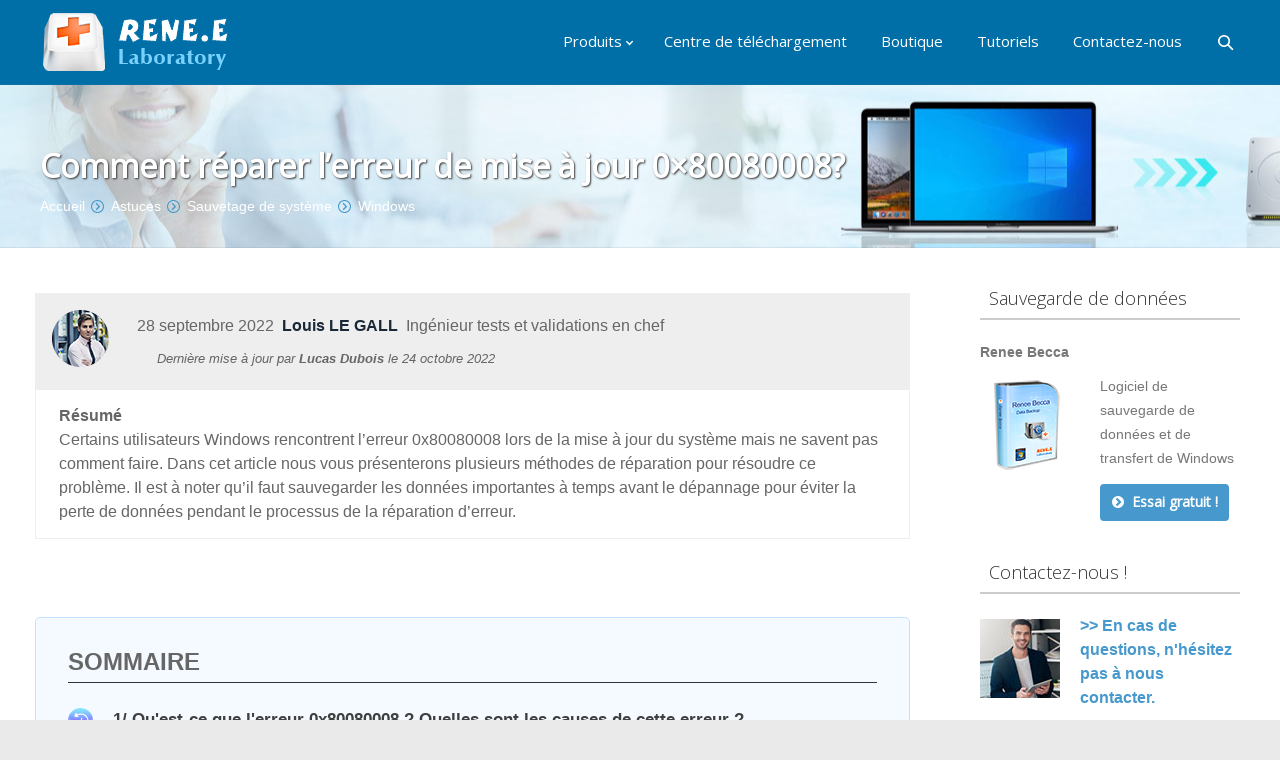

--- FILE ---
content_type: text/html; charset=UTF-8
request_url: https://www.reneelab.fr/erreur-0x80080008.html
body_size: 19523
content:
<!DOCTYPE html> <!--[if IE 6]><html id="ie6" class="ancient-ie old-ie no-js" lang="fr-FR" prefix="og: http://ogp.me/ns#"> <![endif]--> <!--[if IE 7]><html id="ie7" class="ancient-ie old-ie no-js" lang="fr-FR" prefix="og: http://ogp.me/ns#"> <![endif]--> <!--[if IE 8]><html id="ie8" class="old-ie no-js" lang="fr-FR" prefix="og: http://ogp.me/ns#"> <![endif]--> <!--[if IE 9]><html id="ie9" class="old-ie9 no-js" lang="fr-FR" prefix="og: http://ogp.me/ns#"> <![endif]--> <!--[if !(IE 6) | !(IE 7) | !(IE 8)  ]><!--><html class="no-js" lang="fr-FR" prefix="og: http://ogp.me/ns#"> <!--<![endif]--><head><meta name="referrer" content="origin" /><meta charset="UTF-8" /><meta name="viewport" content="width=device-width, initial-scale=1, maximum-scale=1"> <script type="text/javascript">/*<![CDATA[*/function createCookie(a,d,b){if(b){var c=new Date;c.setTime(c.getTime()+864E5*b);b="; expires="+c.toGMTString()}else b="";document.cookie=a+"="+d+b+"; path=/"}function readCookie(a){a+="=";for(var d=document.cookie.split(";"),b=0;b<d.length;b++){for(var c=d[b];" "==c.charAt(0);)c=c.substring(1,c.length);if(0==c.indexOf(a))return c.substring(a.length,c.length)}return null}function eraseCookie(a){createCookie(a,"",-1)}
function areCookiesEnabled(){var a=!1;createCookie("testing","Hello",1);null!=readCookie("testing")&&(a=!0,eraseCookie("testing"));return a}(function(a){var d=readCookie("devicePixelRatio"),b=void 0===a.devicePixelRatio?1:a.devicePixelRatio;areCookiesEnabled()&&null==d&&(a.navigator.standalone?(d=new XMLHttpRequest,d.open("GET","https://www.reneelab.fr/wp-content/themes/dt-the7/set-cookie.php?devicePixelRatio="+b,!1),d.send()):createCookie("devicePixelRatio",b,7),1!=b&&a.location.reload(!0))})(window);/*]]>*/</script> <!--[if lt IE 9]> <script src="http://html5shiv.googlecode.com/svn/trunk/html5.js"></script> <![endif]--><style type="text/css" id="static-stylesheet"></style><link rel="icon" href="https://www.reneelab.fr/wp-content/uploads/sites/4/2014/08/rene.e-laboratory.png" type="image/png" /><link rel="shortcut icon" href="https://www.reneelab.fr/wp-content/uploads/sites/4/2014/08/rene.e-laboratory.png" type="image/png" /><title>Comment réparer l’erreur de mise à jour 0x80080008? - Rene.E Laboratory</title><meta name="description" content="Certains utilisateurs Windows rencontrent l’erreur 0x80080008 lors de la mise à jour du système mais ne savent pas comment faire. Dans cet article nous vous présenterons plusieurs méthodes de réparation pour résoudre ce problème. Il est à noter qu’il faut sauvegarder les données importantes à temps avant le dépannage pour éviter la perte de données pendant le processus de la réparation d’erreur."/><link rel="canonical" href="https://www.reneelab.fr/erreur-0x80080008.html" /><meta property="og:locale" content="fr_FR" /><meta property="og:type" content="article" /><meta property="og:title" content="Comment réparer l’erreur de mise à jour 0x80080008? - Rene.E Laboratory" /><meta property="og:description" content="Certains utilisateurs Windows rencontrent l’erreur 0x80080008 lors de la mise à jour du système mais ne savent pas comment faire. Dans cet article nous vous présenterons plusieurs méthodes de réparation pour résoudre ce problème. Il est à noter qu’il faut sauvegarder les données importantes à temps avant le dépannage pour éviter la perte de données pendant le processus de la réparation d’erreur." /><meta property="og:url" content="https://www.reneelab.fr/erreur-0x80080008.html" /><meta property="og:site_name" content="Rene.E Laboratory" /><meta property="article:author" content="fragent" /><meta property="article:tag" content="0x80080008" /><meta property="article:section" content="Windows" /><meta property="article:published_time" content="2022-09-28T08:52:56+00:00" /><meta property="article:modified_time" content="2022-10-24T09:22:17+00:00" /><meta property="og:updated_time" content="2022-10-24T09:22:17+00:00" /><link rel='stylesheet' id='dt-validator-style-css'  href='https://www.reneelab.fr/wp-content/themes/dt-the7/js/plugins/validator/validationEngine.jquery.css?ver=3.9.1' type='text/css' media='all' /><link rel='stylesheet' id='js_composer_front-css'  href='https://www.reneelab.fr/wp-content/themes/dt-the7/wpbakery/js_composer/assets/css/js_composer.css?ver=4.3.1' type='text/css' media='all' /><link rel='stylesheet' id='dt-font-h1-skin2-css'  href='https://fonts.googleapis.com/css?family=Open+Sans&#038;ver=3.9.1' type='text/css' media='all' /><link rel='stylesheet' id='dt-font-h2-skin2-css'  href='https://fonts.googleapis.com/css?family=Open+Sans%3A300&#038;ver=3.9.1' type='text/css' media='all' /><link rel='stylesheet' id='dt-main-css'  href='https://www.reneelab.fr/wp-content/themes/dt-the7/css/main.min.css?ver=0.1.5' type='text/css' media='all' /><link rel='stylesheet' id='dt-awsome-fonts-css'  href='https://www.reneelab.fr/wp-content/themes/dt-the7/css/font-awesome.min.css?ver=0.1.5' type='text/css' media='all' /><link rel='stylesheet' id='dt-custom.less-css'  href='https://fr.reneelab.com/wp-content/uploads/wp-less/dt-the7/css/custom-578d3c5053.css?ver=0.1.5' type='text/css' media='all' /><link rel='stylesheet' id='dt-media-css'  href='https://www.reneelab.fr/wp-content/themes/dt-the7/css/media.min.css?ver=0.1.5' type='text/css' media='all' /><link rel='stylesheet' id='style-css'  href='https://www.reneelab.fr/wp-content/themes/dt-the7-child/style.css?ver=0.1.5' type='text/css' media='all' /><style type='text/css'>#content a:hover{text-decoration:underline}.page-title-huge{text-align:center;color:#fff;font-size:23px;font-weight:bold;padding:0.5em}#page .dt-btn{color:#fff}.background-arrow{background:url(/wp-content/uploads/sites/4/2014/09/arrow.png) no-repeat;padding-left:1.5em}#adiv{display:block}.mini-nav{padding-left:0px}.background-point{background:url(/wp-content/uploads/sites/4/2015/02/arrow-point.gif) no-repeat 0.15em;padding-left:2em}.step{background:none repeat scroll 0% 0% #0F9EDA;border-radius:5px;padding:4px;color:#fff}.background-green{background:url(/wp-content/uploads/sites/4/2015/03/arrow-right-e1425429130478.png) no-repeat;padding-left:2.5em;padding-bottom:1em}.subtitle{background:url(/wp-content/uploads/sites/4/2014/10/icon.gif) no-repeat;padding-left:2em;padding-top:0.5em;padding-bottom:0.5em;background-color:#f4f7f9;background-position:15px 22px}.number{background:url(/wp-content/uploads/sites/4/2015/03/bubble.png) no-repeat;line-height:40px;font-size:24px;font-weight:bold;color:#fff;padding:0px
20px;margin-right:10px;margin-bottom:18px;width:30px;height:30px}.soustitre{font-size:17px;font-weight:bold;margin-bottom:0}.recommand{background:url(/wp-content/uploads/sites/4/2015/03/recommand-bg.png) no-repeat;padding-left:5em;padding-top:1.25em;padding-bottom:1.25em;background-color:#f4f7f9;color:#eb381d}.blue-point{background:url(/wp-content/uploads/sites/4/2014/10/icon.gif) no-repeat;padding-left:2em;background-position:0.2em 0.4em}#div1 a:hover{filter:alpha(opacity=0);-moz-opacity:0;opacity:0;z-index:1}#div1{display:block;text-align:center;margin-top:40px;float:left;position:relative;left:-22px;top:-129px;z-index:3}.btn{display:inline-block;background-position:#fff repeat;text-align:center;height:38px;line-height:38px;text-decoration:none;transition:all 0.3s ease 0s;border-radius:20px;font-weight:bold;background-color:#fff;padding:0
40px}.arrow-icon{background:url(/wp-content/uploads/sites/4/2015/04/arrow_icon.png) no-repeat;padding-left:1.5em}.free1{background:url(/wp-content/uploads/sites/4/2015/06/freetag.jpg) no-repeat 12em}.free2{background:url(/wp-content/uploads/sites/4/2015/06/freetag.jpg) no-repeat 11em}.new{background:url(/wp-content/uploads/sites/4/2016/09/newtag.jpg) no-repeat 11.5em}.black-arrow{background:url(/wp-content/uploads/sites/4/2015/04/arrow_icon.png) no-repeat 0.2em 0.6em;padding-left:1.5em}.affichage{display:none}.videotitle{background:url(/wp-content/uploads/sites/4/2016/06/video.png) no-repeat;padding-left:2.7em;padding-top:0.5em;padding-bottom:0.5em;background-color:#f4f7f9;background-position:15px 15px}.phototitle{background:url(/wp-content/uploads/sites/4/2016/06/camera-photo-1.png) no-repeat;padding-left:2.7em;padding-top:0.5em;padding-bottom:0.5em;background-color:#f4f7f9;background-position:15px 13px}.androidtitle{background:url(/wp-content/uploads/sites/4/2016/06/android.png) no-repeat;padding-left:2.7em;padding-top:0.5em;padding-bottom:0.5em;background-color:#f4f7f9;background-position:15px 13px}.recuperertitle{background:url(/wp-content/uploads/sites/4/2016/06/recovery.png) no-repeat;padding-left:2.7em;padding-top:0.5em;padding-bottom:0.5em;background-color:#f4f7f9;background-position:15px 13px}.iphototitle{background:url(/wp-content/uploads/sites/4/2016/09/photo-app-icon-32.png) no-repeat;padding-left:2.7em;padding-top:0.5em;padding-bottom:0.5em;background-color:#f4f7f9;background-position:15px 13px;font-size:20px;font-weight:bold;margin-bottom:1.5em}#footer .soc-ico a
.icon{width:45px;height:45px}#footer .soc-ico
a{width:45px;height:45px;margin-right:1em}.footer
.widget{width:100%}.splittertitle{background:url(/wp-content/uploads/sites/4/2016/11/splitter.png) no-repeat;padding-left:2.7em;padding-top:0.5em;padding-bottom:0.5em;background-color:#f4f7f9;background-position:15px 15px}.pctitle{background:url(/wp-content/uploads/sites/4/2016/11/pc-icon.png) no-repeat;padding-left:2.7em;padding-top:0.5em;padding-bottom:0.5em;background-color:#f4f7f9;background-position:15px 15px}.point-blue{background:url(/wp-content/uploads/sites/4/2014/06/tick-2.png) no-repeat;padding-left:4.7em;padding-top:1em;padding-bottom:0.5em;background-color:#f4f7f9;background-position:6px 18px}.free-download{background:url(/wp-content/uploads/sites/4/2017/01/arrow.jpg) no-repeat 0.1em;font-size:16px;font-weight:bold;color:black;padding-left:1.5em}#post-title{text-align:center;color:#fff;font-size:23px;font-weight:bold;padding:1.2em 0.5em}.cuttertitle{background:url(/wp-content/uploads/sites/4/2017/02/cutter32.png) no-repeat 0.25em;padding-left:1.75em;font-weight:bold;line-height:170%;color:#000;font-size:26px;margin-bottom:1em;padding-left:2em;padding-top:0.5em;padding-bottom:0.5em;background-color:#f4f7f9;background-position:15px 22px}.joinertitle{border-bottom:1px dotted #999;padding-left:2.3em;font-weight:bold;line-height:170%;color:#000;font-size:26px;margin-bottom:1em;background:url(/wp-content/uploads/sites/4/2017/02/joiner32.png) no-repeat 0.5em}.titre-blue{border-left:8px solid #42bffa;padding:0.5em 1em;background:#eef9ff;color:#444;font-weight:bold;line-height:170%;margin-bottom:1.5em}.astuce{background-image:url(/wp-content/uploads/sites/4/2017/04/icon-astuce-4.jpg);background-repeat:no-repeat;padding-left:75px;font-weight:bold;color:#039;text-decoration:underline;height:30px}.sommaire-blue{background:url(/wp-content/uploads/sites/4/2017/04/blue-point.gif) no-repeat 0 0.1em;padding-left:1.7em;line-height:180%;font-size:1.2em}.dt-mega-menu .sub-nav .dt-mega-parent>a{color:#0087ff;font-weight:bold}.dt-mega-menu .sub-nav > li:hover > a, .dt-mega-menu .sub-nav>li>a{color:#0087ff}.mega-icon
img{max-height:23px;max-width:20px}.dt-mega-menu .sub-nav .dt-mega-parent .sub-nav
a{font-weight:bold;line-height:30px;font-size:16px}.dt-mega-parent .sub-nav>li{margin-bottom:8px}#navigation ul .mega-column-3 .sub-nav .menu-item-8964:hover
.download{float:right;margin-left:18px;display:block;position:relative}#navigation ul .mega-column-3 .sub-nav .menu-item-8964
.download{display:none}#navigation ul .mega-column-3 .sub-nav .menu-item-8966:hover
.download{float:right;margin-left:18px;display:block;position:relative}#navigation ul .mega-column-3 .sub-nav .menu-item-8966
.download{display:none}#navigation ul .mega-column-3 .sub-nav .menu-item-8967:hover
.download{float:right;margin-left:18px;display:block;position:relative}#navigation ul .mega-column-3 .sub-nav .menu-item-8967
.download{display:none}#navigation ul .mega-column-3 .sub-nav .menu-item-8968:hover
.download{float:right;margin-left:18px;display:block;position:relative}#navigation ul .mega-column-3 .sub-nav .menu-item-8968
.download{display:none}#navigation ul .mega-column-3 .sub-nav .menu-item-8970:hover
.download{float:right;margin-left:18px;display:block;position:relative}#navigation ul .mega-column-3 .sub-nav .menu-item-8970
.download{display:none}#navigation ul .mega-column-3 .sub-nav .menu-item-8971:hover
.download{float:right;margin-left:18px;display:block;position:relative}#navigation ul .mega-column-3 .sub-nav .menu-item-8971
.download{display:none}#navigation ul .mega-column-3 .sub-nav .menu-item-8972:hover
.download{float:right;margin-left:18px;display:block;position:relative}#navigation ul .mega-column-3 .sub-nav .menu-item-8972
.download{display:none}#navigation ul .mega-column-3 .sub-nav .menu-item-8973:hover
.download{float:right;margin-left:18px;display:block;position:relative}#navigation ul .mega-column-3 .sub-nav .menu-item-8973
.download{display:none}#navigation ul .mega-column-3 .sub-nav .menu-item-13584
.download{display:none}#navigation ul .mega-column-3 .sub-nav .menu-item-13584:hover
.download{float:right;margin-left:18px;display:block;position:relative}#navigation ul .mega-column-3 .sub-nav .menu-item-15645:hover
.download{float:right;margin-left:18px;display:block;position:relative}#navigation ul .mega-column-3 .sub-nav .menu-item-20914
.download{display:none}#navigation ul .mega-column-3 .sub-nav .menu-item-20914:hover
.download{float:right;margin-left:18px;display:block;position:relative}#navigation ul .mega-column-3 .sub-nav .menu-item-20915
.download{display:none}#navigation ul .mega-column-3 .sub-nav .menu-item-20915:hover
.download{float:right;margin-left:18px;display:block;position:relative}#navigation ul .mega-column-3 .sub-nav .menu-item-15645
.download{display:none}.products_description{font-size:15px;line-height:23px;position:relative}.products_img{float:left;padding-right:1em;padding-bottom:3em}.clearfix{display:block;position:relative}.button_download{display:block;color:#fff;text-align:center;border-radius:3px;transition:300ms;border:1px
solid #fff;margin:5px;float:left;padding:5px}.dt-mega-menu .sub-nav .dt-mega-parent .sub-nav .menu-item-8975 a:hover{pointer-events:none;background-color:#fff;cursor:default}.dt-mega-menu .sub-nav .dt-mega-parent .sub-nav .menu-item-8975
a{pointer-events:none;cursor:default}.dt-mega-menu .sub-nav .dt-mega-parent .sub-nav .menu-item-8976{margin-top:-2em}.dt-mega-menu .sub-nav .dt-mega-parent .sub-nav .menu-item-8976 a:hover{background:none}.sub-nav li>a:hover{background-color:rgba(27,40,56,0.05);width:89%}#top-bar
a{position:relative;top:0;left:0;text-decoration:underline}#top-bar{line-height:0;margin-left:-5px}#top-bar .wf-wrap{margin:0;padding:0}.mark-jaune{background:linear-gradient(transparent 30%, rgb(255, 214, 88) 80%);color:#333}.mark-pink{background:linear-gradient(transparent 30%, #ffdae9 80%);color:#333}.tick-vert{background:url(/wp-content/uploads/sites/4/2017/07/tick-24.png) no-repeat;padding-top:1em;background-position:1px 18px;padding-left:2em;font-weight:bold;font-size:18px}.tips-style{margin:10px
auto;background:url(/wp-content/uploads/sites/4/2017/07/tips.png) no-repeat 10px 20px;min-height:50px;padding:30px
10px 30px 70px;border:dashed 1px #3cb89a}.subtitle-blue{border-left-width:8px !important;padding-top:0.7em !important;padding-bottom:0.7em !important;padding-left:0.5em !important;border-left-color:#64a0dc !important;border-left-style:solid !important;margin-top:3em;background-color:#f5f5f5;font-size:21px;font-weight:bold;margin-bottom:1.5em}.spt_tips{border-radius:5px;padding:20px;margin-top:50px;font-size:16px;line-height:1.75;position:relative;border:1px
solid #ccc}.spt_tips:before{content:"Astuces";background:#f7a76d url(/wp-content/uploads/sites/4/2017/07/tips_icon.png) 12px 6px no-repeat;width:86px;height:31px;padding-left:36px;border-radius:5px 5px 0 0;position:absolute;top:-31px;left:20px;color:#fff;font-size:20px}.spt_attention{border-radius:5px;padding:20px;margin-top:50px;font-size:16px;line-height:1.75;position:relative;border:1px
solid #ccc}.spt_attention:before{content:"Attention";background:#666 url(/wp-content/uploads/sites/4/2017/07/attention-icon-19.png) 12px 3px no-repeat;width:80px;height:26px;padding-left:36px;border-radius:5px 5px 0 0;position:absolute;top:-26px;left:20px;color:#fff}.btn-flat #page .dt-btn:hover{background-color:#307fb1}.sidebar .dt-btn{color:#fff}.dt-btn{border-radius:4px}.dt-btn:hover{background-color:#307fb1}.dt-btn.dt-btn-m
.fa{margin-right:8px}.dt-btn
.fa{color:inherit}.fa{display:inline-block;font-family:FontAwesome;font-style:normal;font-weight:normal;line-height:1;-webkit-font-smoothing:antialiased;-moz-osx-font-smoothing:grayscale}.mark-blue{background:linear-gradient(white 30%,#bde5f8 80%);color:#333;font-size:17px}.mark-green{background:linear-gradient(transparent 30%,#bcebc2 80%);color:#000;font-size:17px}.subtitle-bleu{font-size:20px;font-weight:bold;margin-bottom:2em;background-color:#eee;border-top:13px solid #4799cd;padding-left:1em;height:45px;padding-top:0.5em;box-shadow:-4px -4px 4px rgba(0, 0, 0, .1) inset;background-image:-webkit-linear-gradient(top, #ffffff, #e3e3e3);border-radius:0 0 4px 4px}.tips-1{background-color:#ffffe5;margin:3em
0 3em 0;padding:1.5em 2.5em 1.5em 5em;border:1px
solid #eee;color:#8a6d3b;background-image:url(/wp-content/uploads/sites/4/2017/07/tips.png);background-repeat:no-repeat;background-position:1em 4em}.mark-green{background:linear-gradient(white 40%,#bcebc2 70%);color:#000;font-size:17px}.subtitle-grey{position:relative;padding: .5em .75em;margin:2em
0 2em;background-color:#f0f0f0;border-radius:6px;box-shadow:2px 2px 4px rgba(0, 0, 0, .1) inset;clear:both;font-weight:bold;line-height:1.4;font-size:22px}.subtitle-grey::after{position:absolute;top:100%;left:30px;content:'';width:0;height:0;border:10px
solid transparent;border-top:15px solid #f0f0f0}.dt-mega-menu>.sub-nav{width:inherit}.black-check{background:url(/wp-content/uploads/sites/4/2017/09/check-sq-black.png) no-repeat 0 0.1em;padding-left:2em}.black-check-square{background:url(/wp-content/uploads/sites/4/2017/09/check-square-20.png) no-repeat 0 0.2em;padding-left:2em}#bottom-bar{z-index:1000}.list-grey{background:url(/wp-content/uploads/sites/4/2017/11/icon-point-grey.png) no-repeat 0.2em;padding-left:1.5em;font-size:17px;font-weight:bold;color:#06c;margin:2em
0 1em 0}.sidebar-article
a{display:block;padding:15px
0 10px 0px;font-size:16px;line-height:1.571;border-bottom:1px dashed #e6e6e6;overflow:hidden}h1.h1-TitleCss{font-weight:bold;margin-top:0;font-size:2em}*{outline:none}#top-bar .wf-wrap{max-width:100% !important}#top-bar .wf-wrap .wf-table,
#top-bar .wf-wrap .wf-table .wf-td,
#top-bar .wf-wrap .wf-table .mini-contacts,
#top-bar .wf-wrap .wf-table .wf-float-left,
#top-bar .wf-wrap .wf-table .wf-float-left
img{width:100% !important}.show-download-box .free-use-btn>span{padding-left:25px}show-download-box .free-use-btn{font-size:20px}@media(max-width:640px){.show-download-box .free-use-btn>span{padding-left:8px}}.show-download-box.download-ads-box
.feature{margin-bottom:0.8em}.show-download-box.download-ads-box .hot-recom{font-size:15px}.show-download-box.download-ads-box
.title{padding-left:144px}.show-download-box.download-ads-box .title:after{left:137px}.show-download-box.download-ads-box .free-use-btn>span{padding-left:10px}.navigation{display:none}.gw-go-body li .gw-go-tooltip{display:none}span[class*="gw-go-icon"]{margin:0
0 -4px;box-sizing:border-box}ul.gw-go-body li .gw-go-body-cell{display:flex;text-align:left;height:auto !important}html:not(.mobile-true) #main img:not(.animate-element,.ls-s-1), html:not(.mobile-true) #header img, html:not(.mobile-true) #bottom-bar
img{opacity:1}.renee-pdf-container{margin:20px
auto;background-color:#fff;padding:20px;border-radius:8px;box-shadow:0 4px 12px rgba(0,0,0,0.1)}.renee-pdf-logo{text-align:center;margin-bottom:20px}.renee-pdf-logo
img{margin-bottom:10px}.renee-pdf-logo
span{font-size:14px;color:#333}.renee-pdf-header{font-size:24px;font-weight:bold;color:#333;text-align:center;margin-bottom:20px}.renee-pdf-instruction{font-size:16px;color:#666;text-align:center;margin-bottom:20px}.renee-pdf-btn-file{display:block;width:fit-content;margin:0
auto;background-color:#007bff;color:#fff;padding:12px
24px;font-size:16px;border:none;border-radius:4px;cursor:pointer;transition:background-color 0.3s ease}.renee-pdf-btn-file:hover{background-color:#0056b3}.renee-pdf-footer{font-size:14px;color:#777;margin-top:20px;text-align:center;line-height:1.6}.renee-pdf-footer
a{color:#007bff;text-decoration:none}.renee-pdf-footer a:hover{text-decoration:underline}#content{position:relative;transition:height 0.5s ease-in-out;padding:15px;padding-bottom:30px;box-sizing:border-box}#transitionFrame{display:none;bottom:0;left:0;width:100%;height:120px;background:-webkit-linear-gradient(
to bottom,
rgba(255, 255, 255, 0) 0%,
rgba(240, 240, 240, 0.9) 40%,
rgba(240, 240, 240, 0.9) 60%,
rgba(255, 255, 255, 0) 100%
);justify-content:center;align-items:center;z-index:1;box-sizing:border-box}.content-toggler{padding:15px
150px;cursor:pointer;border:1px
solid #007bff;background-color:#007bff;color:white;border-radius:5px;font-size:1em;display:block;margin-top:15px;text-align:center}.content-toggler{text-decoration:none}.renee-comment-container{font-family:Arial,sans-serif}.renee-comment{margin-bottom:10px}.renee-comment-indent-0{margin-left:0px}.renee-comment-indent-1{margin-left:20px}.renee-comment-indent-2{margin-left:40px}.renee-comment-indent-3{margin-left:60px}.renee-comment-indent-4{margin-left:80px}.renee-comment-indent-5{margin-left:100px}.renee-comment-card{background-color:#fff;border-radius:8px;box-shadow:0 2px 4px rgba(0, 0, 0, 0.1);padding:15px;transition:box-shadow 0.3s ease}.renee-comment-card:hover{box-shadow:0 4px 8px rgba(0,0,0,0.1)}.renee-comment-header{display:flex;align-items:center}.renee-comment-initials{width:40px;height:40px;background-color:#0078d4;border-radius:50%;color:white;display:flex;align-items:center;justify-content:center;font-weight:bold;margin-right:10px}.renee-comment-meta{flex:1}.renee-comment-author{font-weight:bold;color:#333}.renee-comment-date{color:#666;font-size:0.9em}.renee-comment-content{margin-top:10px;color:#444}.renee-pagination{text-align:center;margin:20px
0}.renee-pagination
button{padding:8px
16px;margin:0
5px;border:none;background:#0078d4;color:white;cursor:pointer;border-radius:5px}.renee-pagination button:disabled{background:#ccc;cursor:not-allowed}.renee-comment-form{background:#f9f9f9;padding:20px;border-radius:10px;box-shadow:0 2px 5px rgba(0,0,0,0.1);margin-top:30px}.renee-comment-form
textarea{width:93%;min-height:100px;padding:10px;border:1px
solid #ddd;border-radius:5px;resize:vertical}.renee-comment-form input[type="text"],
.renee-comment-form input[type="email"]{width:93%;padding:10px;margin:10px
0;border:1px
solid #ddd;border-radius:5px}.renee-comment-form
button{padding:10px
20px;background:#0078d4;color:white;border:none;border-radius:5px;cursor:pointer}.renee-comment-form button:hover{background:#0056b3}.renee-comment-notification{display:none;padding:15px;margin-top:10px;border-radius:5px;background:#d4edda;color:#155724}</style> <script type='text/javascript' src='https://www.reneelab.fr/wp-includes/js/jquery/jquery.js?ver=1.11.0'></script> <script type='text/javascript' src='https://www.reneelab.fr/wp-includes/js/jquery/jquery-migrate.min.js?ver=1.2.1'></script> <script type='text/javascript' src='https://www.reneelab.fr/wp-content/themes/dt-the7/js/modernizr.js?ver=0.1.5'></script> <script type='text/javascript' src='https://www.reneelab.fr/wp-content/themes/dt-the7/js/svg-icons.min.js?ver=0.1.5'></script> <script type="text/javascript">stickyheader=1;</script> <script type="text/javascript">dtGlobals.logoEnabled=1;dtGlobals.logoURL='';dtGlobals.logoW='0';dtGlobals.logoH='0';smartMenu=0;</script> <style type="text/css">.recentcomments
a{display:inline !important;padding:0
!important;margin:0
!important}</style><meta name="generator" content="Powered by Visual Composer - drag and drop page builder for WordPress."/><style type="text/css" data-type="vc_custom-css">h1.h1-TitleCss{font-weight:bold;margin-top:1em}.hr-breadcrumbs .divider-heder{margin-top:2em}.page-title.title-center .wf-td{text-align:left}.hr-breadcrumbs.divider-heder, .hr-breadcrumbs.divider-heder
a{color:#fff}.page-title{background-image:url(/wp-content/uploads/sites/4/2020/08/banner-becca-2020.jpg);background-repeat:repeat;background-position:center center;height:auto}h1.entry-title{margin-top:35px;color:#fff;text-shadow:1px 1px 2px #3a3a3a}@media(max-width:800px){h1.entry-title{margin-top:0}}.dq{padding:0
20px}@media(max-width:800px){.dq{margin:0
-20px}}.ml
dl{margin-bottom:25px}.ml dl
dt{font-weight:bold}.ml dl
dd{padding-left:85px}.ml dl dd
ul{margin-left:0}.ml dl dt>img{vertical-align:middle;width:25px;height:25px;padding-right:20px}.ml dl dt a,.ml dl dd
li{padding-bottom:2px;list-style:none}.ml dl dt a,.ml dl dd li>a{color:#3f3f3f;text-decoration:none}.ml dl dd li>a{font-size:14px}.ml dl dt a:hover,.ml dl dd li>a:hover{color:#39f;text-decoration:none}#content{position:relative}.left-fixed-mulu-wrap{position:absolute;z-index:999;left:-250px;top:0px;width:248px;margin-top:-101px}.left-fixed-mulu-wrap .left-fixed-inner{visibility:hidden;opacity:0;transition:400ms;width:248px}.left-fixed-mulu-wrap .left-fixed-inner.cur{position:fixed;top:7px;visibility:visible;opacity:1;height:100%;overflow-y:auto}.left-fixed-mulu-wrap .left-fixed-inner.cur::-webkit-scrollbar{width:10px;height:1px}.left-fixed-mulu-wrap .left-fixed-inner.cur::-webkit-scrollbar-thumb{border-radius:10px;-webkit-box-shadow:inset 0 0 5px rgba(0,0,0,0.2);background:#999}.left-fixed-mulu-wrap .left-fixed-inner.cur::-webkit-scrollbar-track{-webkit-box-shadow:inset 0 0 5px rgba(0,0,0,0.2);border-radius:10px;background:#EDEDED}.left-fixed-mulu-wrap .left-fixed-inner
ul.mulu_list{padding:1px
0;position:relative;margin-left:0}.left-fixed-mulu-wrap .left-fixed-inner ul.mulu_list:before{content:'';position:absolute;background:#333;width:1px;height:100%;height:calc(100% + 5px);left:6px;top:0px}.left-fixed-mulu-wrap .left-fixed-inner ul.mulu_list
li{background:none;padding:0
0 0 22px;position:relative;margin:5px
0 8px 0;cursor:pointer;list-style:none;color:#666}.left-fixed-mulu-wrap .left-fixed-inner ul.mulu_list li
a{color:#666}.left-fixed-mulu-wrap .left-fixed-inner ul.mulu_list li a:hover,
.left-fixed-mulu-wrap .left-fixed-inner ul.mulu_list li.cur
a{color:#006fa8}.left-fixed-mulu-wrap .left-fixed-inner ul.mulu_list li:before{content:'';width:8px;height:8px;overflow:hidden;border:2px
solid #A9A9A9;border-radius:50%;position:absolute;left:0px;top:8px;background:#fff}.left-fixed-mulu-wrap .left-fixed-inner ul.mulu_list li.cur:before,
.left-fixed-mulu-wrap .left-fixed-inner ul.mulu_list li.this_h3.cur:before,
.left-fixed-mulu-wrap .left-fixed-inner ul.mulu_list li:hover:before,
.left-fixed-mulu-wrap .left-fixed-inner ul.mulu_list li.this_h3:hover:before{background-color:#006fa8;border-color:#006fa8}.left-fixed-mulu-wrap .left-fixed-inner ul.mulu_list
li.this_h2{font-size:14px;line-height:23px;padding-top:5px;font-weight:bold}.left-fixed-mulu-wrap .left-fixed-inner ul.mulu_list
li.this_h3{font-size:12px;line-height:16px;margin:5px
0 8px 8px}.left-fixed-mulu-wrap .left-fixed-inner ul.mulu_list li.this_h3:before{width:4px;height:4px;border:0;background:#A9A9A9;left:8px}@media(max-width:1350px){.left-fixed-mulu-wrap{display:none}}.dq{padding:0
20px}@media(max-width:800px){.dq{margin:0
-20px}}@media(max-width:500px){.page-title .wf-table{position:static;transform:none;width:100%}h1.entry-title{width:100%}.ml dl dt>img{display:block}.ml dl
dd{padding-left:0}}.icon-titbg{background-image:url(/wp-content/uploads/2018/09/win10restartbg.png);background-repeat:no-repeat;display:inline-block;vertical-align:middle;font-weight:bold;margin-bottom:10px;font-size:18px}.wtfx,.jjfa{width:100%;padding:10px
0}.wtfx{padding-left:38px;background-position:0 7px;border:0}.jjfa{padding-left:45px;background-position:0 -82px;border:0;box-sizing:border-box}.grey-bg{background:#efefef;padding:20px}.h4bt{border-left:solid 3px #0079b0;padding-left:10px;font-weight:bold;font-size:17px;margin:30px
0 12px !important}.bdshare-slide-button-box{display:none !important}</style> <script async src="//pagead2.googlesyndication.com/pagead/js/adsbygoogle.js"></script> <script>(adsbygoogle=window.adsbygoogle||[]).push({google_ad_client:"ca-pub-6483491382400486",enable_page_level_ads:true});</script> <script src="https://www.reneelab.com/wp-content/themes/dt-the7-child/jquery.lazyload.js" type="text/javascript"></script> <script type="text/javascript">jQuery(function(){jQuery("img").lazyload({effect:"fadeIn",failure_limit:10});});</script> <script type="application/ld+json">/*<![CDATA[*/{"@context":"https://schema.org","@type":"Article","mainEntityOfPage":{"@type":"WebPage","@id":"https://www.reneelab.fr/erreur-0x80080008.html"},"headline":"Comment réparer l’erreur de mise à jour 0&#215;80080008?","image":[],"datePublished":"2022-09-28T08:52:56+00:00","dateModified":"2022-10-24T09:22:17+00:00","author":[{"@type":"Person","name":"Louis LE GALL"}],"publisher":{"@type":"Organization","name":"Rene.E Laboratory","logo":{"@type":"ImageObject","url":"https://www.reneelab.com/wp-content/uploads/sites/2/2014/05/logo.png"}},"description":"Certains utilisateurs Windows rencontrent l’erreur 0x80080008 lors de la mise à jour du système mais ne savent pas comment faire. Dans cet article nous vous présenterons plusieurs méthodes de réparation pour résoudre ce problème. Il est à noter qu’il faut sauvegarder les données importantes à temps avant le dépannage pour éviter la perte de données pendant le processus de la réparation d’erreur."}/*]]>*/</script> <script type="application/ld+json">/*<![CDATA[*/{"@context":"https://schema.org","@type":"BreadcrumbList","itemListElement":[{"@type":"ListItem","position":1,"name":"Rene.E Laboratory","item":"https://www.reneelab.fr"},{"@type":"ListItem","position":2,"name":"Windows","item":"https://www.reneelab.fr/support/tips-system-rescue/autres-problemes-windows"},{"@type":"ListItem","position":3,"name":"Comment réparer l’erreur de mise à jour 0&#215;80080008?"}]}/*]]>*/</script> </head><body class="single single-post postid-35941 single-format-standard btn-flat wpb-js-composer js-comp-ver-4.3.1 vc_responsive"><div id="page"> <header id="header" class="logo-left" role="banner"><div class="wf-wrap"><div class="wf-table"><div id="branding" class="wf-td"> <a href="https://www.reneelab.fr/"><img class="preload-me" src="https://fr.reneelab.com/wp-content/uploads/sites/4/2014/05/logo.png" width="191" height="64"   alt="Rene.E Laboratory" /></a><div id="site-title" class="assistive-text">Rene.E Laboratory</div><div id="site-description" class="assistive-text">Programmeur informatique de logiciels gratuits &#8211; Rene.E Laboratory</div></div> <nav id="navigation" class="wf-td"><ul id="main-nav" class="fancy-rollovers wf-mobile-hidden menu-frame-on"><li class=" menu-item menu-item-type-custom menu-item-object-custom menu-item-has-children menu-item-8944 dt-mega-menu mega-full-width mega-column-3 first has-children level-arrows-on"><a href=""><span>Produits</span></a><ul class="sub-nav"><li class=" menu-item menu-item-type-custom menu-item-object-custom menu-item-has-children menu-item-8960 dt-mega-parent wf-1-3 first has-children level-arrows-on"><a href=""><span class="mega-icon"><img src="https://fr.reneelab.com/wp-content/uploads/sites/4/2017/06/folder-document.png" alt="Sécurité de données" width="128" height="128" /></span><span>Sécurité de données</span></a><ul class="sub-nav"><li class=" menu-item menu-item-type-custom menu-item-object-custom menu-item-8964 first level-arrows-on"><a href="/system-rescue"><span>Renee PassNow<p class="download"><a style="color:#fff; margin-top: -3.6em; background-color:#4799cb; border:1px solid #4799cb; border-radius:5px; margin-bottom:2px; padding: 2px 7px; float:right;" href="/download-center/renee-passnow">Télécharger</a></p></span></a></li><li class=" menu-item menu-item-type-custom menu-item-object-custom menu-item-8966 level-arrows-on"><a href="/data-backup"><span>Renee Becca<p class="download"><a style="color:#fff; margin-top: -3.6em; background-color:#4799cb; border:1px solid #4799cb; border-radius:5px; margin-bottom:2px; padding: 2px 7px;float:right;" href="/download-center/renee-becca">Télécharger</a></p></span></a></li><li class=" menu-item menu-item-type-custom menu-item-object-custom menu-item-8967 level-arrows-on"><a href="/file-protector"><span>Renee File Protector<p class="download"><a style="color:#fff; margin-top: -3.6em; background-color:#4799cb; border:1px solid #4799cb; border-radius:5px; margin-bottom:2px; padding: 2px 7px;float:right;" href="/download-center/renee-file-protector">Télécharger</a></p></span></a></li><li class=" menu-item menu-item-type-custom menu-item-object-custom menu-item-8968 level-arrows-on"><a href="/usb-block"><span>Renee USB Block<p class="download"><a style="color:#fff; margin-top: -3.6em; background-color:#4799cb; border:1px solid #4799cb; border-radius:5px; margin-bottom:2px; padding: 2px 7px;float:right;" href="/download-center/renee-usb-block">Télécharger</a></p></span></a></li><li class=" menu-item menu-item-type-custom menu-item-object-custom menu-item-20914 level-arrows-on"><a href="/secure-silo"><span>Renee Secure Silo<p class="download"><a style="color:#fff; margin-top: -3.6em; background-color:#4799cb; border:1px solid #4799cb; border-radius:5px; margin-bottom:2px; padding: 2px 7px;float:right;" href="/download-center/renee-secure-silo">Télécharger</a></p></span></a></li><li class=" menu-item menu-item-type-custom menu-item-object-custom menu-item-20915 level-arrows-on"><a href="/renee-ipassfix"><span>Renee iPassFix<p class="download"><a style="color:#fff; margin-top: -3.6em; background-color:#4799cb; border:1px solid #4799cb; border-radius:5px; margin-bottom:2px; padding: 2px 7px;float:right;" href="/download-center">Télécharger</a></p></span></a></li></ul></li><li class=" menu-item menu-item-type-custom menu-item-object-custom menu-item-has-children menu-item-8969 dt-mega-parent wf-1-3 has-children level-arrows-on"><a href=""><span class="mega-icon"><img src="https://fr.reneelab.com/wp-content/uploads/sites/4/2017/06/Windows.png" alt="Outils de Windows" width="128" height="128" /></span><span>Outils de Windows</span></a><ul class="sub-nav"><li class=" menu-item menu-item-type-custom menu-item-object-custom menu-item-8970 first level-arrows-on"><a href="/pdf-converter"><span>Renee PDF Aide<p class="download"><a style="color:#fff; margin-top: -3.6em; background-color:#4799cb; border:1px solid #4799cb; border-radius:5px; margin-bottom:2px; padding: 2px 7px;float:right;" href="/download-center/renee-pdf-aide">100% Gratuit</a></p></span></a></li><li class=" menu-item menu-item-type-custom menu-item-object-custom menu-item-13584 level-arrows-on"><a href="/video-editor-pro"><span><span style="color:red;">Renee Video Editor Pro</span><p class="download"><a style="color:#fff; margin-top: -3.6em; background-color:#4799cb; border:1px solid #4799cb; border-radius:5px; margin-bottom:2px; padding: 2px 7px;float:right;" href="/download-center/renee-video-editor-pro">Télécharger</a></p></span></a></li><li class=" menu-item menu-item-type-custom menu-item-object-custom menu-item-8971 level-arrows-on"><a href="/video-editor"><span>Renee Video Editor<p class="download"><a style="color:#fff; margin-top: -3.6em; background-color:#4799cb; border:1px solid #4799cb; border-radius:5px; margin-bottom:2px; padding: 2px 7px;float:right;" href="/download-center/renee-video-editor">Télécharger</a></p></span></a></li><li class=" menu-item menu-item-type-custom menu-item-object-custom menu-item-8972 level-arrows-on"><a href="/screen-recorder"><span>Renee Screen Recorder<p class="download"><a style="color:#fff; margin-top: -3.6em; background-color:#4799cb; border:1px solid #4799cb; border-radius:5px; margin-bottom:2px; padding: 2px 7px;float:right;" href="/download-center/renee-screen-recorder">Télécharger</a></p></span></a></li><li class=" menu-item menu-item-type-custom menu-item-object-custom menu-item-8973 level-arrows-on"><a href="/audio-recorder-pro"><span>Renee Audio Recorder Pro<p class="download"><a style="color:#fff; margin-top: -3.6em; background-color:#4799cb; border:1px solid #4799cb; border-radius:5px; margin-bottom:2px; padding: 2px 7px;float:right;" href="/download-center/renee-audio-recorder-pro">Télécharger</a></p></span></a></li><li class=" menu-item menu-item-type-custom menu-item-object-custom menu-item-15645 level-arrows-on"><a href="/audio-tools"><span>Renee Audio Tools<p class="download"><a style="color:#fff; margin-top: -3.6em; background-color:#4799cb; border:1px solid #4799cb; border-radius:5px; margin-bottom:2px; padding: 2px 7px;float:right;" href="/download-center/renee-audio-tools">100% Gratuit</a></p></span></a></li></ul></li><li class=" menu-item menu-item-type-custom menu-item-object-custom menu-item-has-children menu-item-8974 dt-mega-parent wf-1-3 has-children level-arrows-on"><a href=""><span class="mega-icon"><img src="https://fr.reneelab.com/wp-content/uploads/sites/4/2017/06/retrouver-les-fichiers-perdus.png" alt="Récupération de données" width="128" height="128" /></span><span>Récupération de données</span></a><ul class="sub-nav"><li class=" menu-item menu-item-type-custom menu-item-object-custom menu-item-8975 first level-arrows-on"><a href=""><span><p class="products_description"> <img alt="récupérer les fichiers du PC, du Mac, du mobile Android et des appareils iOS" class="products_img" src="/wp-content/uploads/sites/4/2017/06/laptop+iphone+android.png" width="80" height="80">Récupérer des photos, vidéos et fichiers perdus depuis le PC, Mac, iPhone, Android gratuitement.</p></span></a></li><li class=" menu-item menu-item-type-custom menu-item-object-custom menu-item-8976 level-arrows-on"><a href=""><span><p class="button clearfix"><a class="button_download" style="margin-top: -3em;border: 1px solid #777;border-radius: 5px;margin-left: 1em;color:#fff;background-color:#4799cb;width:69%; text-align:center;" href="/data-recovery">Pour Windows &#038; Mac</a>                   <a class="button_download" style="border: 1px solid #777;border-radius: 5px;margin-left: 1em;margin-top: 0.3em;color:#fff;background-color:#4799cb;width:30%; text-align:center;" href="/android-recovery">Pour Android</a>                   <a class="button_download" href="/iphone-recovery" style="border: 1px solid #777;margin-left: 11em;border-radius: 5px;margin-top: -3em;color:#fff;background-color:#4799cb;width:30%; text-align:center;" >Pour iPhone</a></p></span></a></li></ul></li></ul></li><li class=" menu-item menu-item-type-post_type menu-item-object-page menu-item-8946 level-arrows-on"><a href="https://www.reneelab.fr/download-center"><span>Centre de téléchargement</span></a></li><li class=" menu-item menu-item-type-post_type menu-item-object-page menu-item-8947 level-arrows-on"><a href="https://www.reneelab.fr/store"><span>Boutique</span></a></li><li class=" menu-item menu-item-type-post_type menu-item-object-page menu-item-8945 level-arrows-on"><a href="https://www.reneelab.fr/support"><span>Tutoriels</span></a></li><li class=" menu-item menu-item-type-custom menu-item-object-custom menu-item-9084 level-arrows-on"><a href="https://support.reneelab.com/hc/requests/new"><span>Contactez-nous</span></a></li></ul> <a href="#show-menu" rel="nofollow" id="mobile-menu"> <span class="menu-open">MENU</span> <span class="menu-close">Fermé</span> <span class="menu-back">retour</span> <span class="wf-phone-visible">&nbsp;</span> </a> </nav><div class="wf-td mini-search wf-mobile-hidden"><form class="searchform" role="search" method="get" action="https://www.reneelab.fr/"> <input type="text" class="field searchform-s" name="s" value="" placeholder="Saisissez et appuyez sur Entrée" /> <input type="submit" class="assistive-text searchsubmit" value="Allez !" /> <a href="#go" class="submit"></a></form></div></div></div> </header><article class="hentry"><div class="page-title title-center"><div class="wf-wrap"><div class="wf-table"><div class="wf-td"><h1 class="h1-TitleCss entry-title">Comment réparer l’erreur de mise à jour 0&#215;80080008?</h1></div><div class="wf-td"><div class="hr-breadcrumbs divider-heder"><div class="assistive-text">Vous êtes ici :</div><ol class="breadcrumbs wf-td text-small test-text" vocab="https://schema.org/" typeof="BreadcrumbList"><li property="itemListElement" typeof="ListItem"><a property="item" typeof="WebPage" href="https://www.reneelab.fr/" title=""><span property="name">Accueil</span></a><meta property="position" content="1"></li><li property="itemListElement" typeof="ListItem"><span property="name"><a property="item" typeof="WebPage" href="https://www.reneelab.fr/support" title="Voir tous les articles dans Astuces"><span property="name">Astuces</span></a><meta property="position" content="2"></li><li property="itemListElement" typeof="ListItem"><span property="name"><a property="item" typeof="WebPage" href="https://www.reneelab.fr/support/tips-system-rescue" title="Voir tous les articles dans Sauvetage de système"><span property="name">Sauvetage de système</span></a><meta property="position" content="3"></li><li property="itemListElement" typeof="ListItem"><span property="name"><a property="item" typeof="WebPage" href="https://www.reneelab.fr/support/tips-system-rescue/autres-problemes-windows" title="Voir tous les articles dans Windows"><span property="name">Windows</span></a><meta property="position" content="4"></li><li class="current">Comment réparer l’erreur de mise à jour 0&#215;80080008?</li></ol></div></div></div></div></div><div id="main" class="bg-under-widget sidebar-right"><div class="main-gradient"></div><div class="wf-wrap"><div class="wf-container-main"><div id="content" class="content" role="main"><div id="post-35941" class="post-35941 post type-post status-publish format-standard  category-autres-problemes-windows tag-0x80080008"><div class="wpb_row wf-container" style="margin-top: 0px;margin-bottom: 0px" ><div class="vc_col-sm-12 wpb_column column_container "><div class="wpb_wrapper"><div class="wpb_text_column wpb_content_element "><div class="wpb_wrapper"><div id="authorBlock" class="wpb_row wf-container" style="margin-top: 0px; margin-bottom: 0px; min-height: 0px;"><div class="vc_col-sm-12 wpb_column column_container "><div class="wpb_wrapper"><div style="border-style: solid; border-width: 1px;border-color:#EEEEEE;"><div class="divs" style="padding: 16px 16px 16px 16px; background-color:#EEEEEE;"><div style="display: inline-block;vertical-align: middle;"> <img src="https://www.reneelab.com/images/avatar/fr/2.png" alt="author avatar" height="57" width="57"/></div><div style="padding-left:28px;line-height:23px;display: inline-block;vertical-align: middle;"> <span class="updated post-date"> 28 septembre 2022</span>&nbsp;&nbsp;<b><span class="vcard author post-author"><span class="fn">Louis LE GALL</span></span></b>&nbsp;&nbsp;Ingénieur tests et validations en chef<br/><div class="post-update-info" style="padding-left:20px;padding-top:10px;font-size: small;"><i>Dernière mise à jour par <b>Lucas Dubois</b> le <span class="updated post-modified-date"> 24 octobre 2022</span></i></div></div></div><div style="padding: 14px 23px 14px 23px;"><p><b>Résumé</b><br/>Certains utilisateurs Windows rencontrent l’erreur 0x80080008 lors de la mise à jour du système mais ne savent pas comment faire. Dans cet article nous vous présenterons plusieurs méthodes de réparation pour résoudre ce problème. Il est à noter qu’il faut sauvegarder les données importantes à temps avant le dépannage pour éviter la perte de données pendant le processus de la réparation d’erreur.</p></div></div></div></div></div><br/><br/><style type="text/css">.adslot_3{display:inline-block;width:100%;height:90px}@media (min-width: 400px){.adslot_3{display:none}}</style> <script async src="//pagead2.googlesyndication.com/pagead/js/adsbygoogle.js"></script> <ins class="adsbygoogle adslot_3" data-ad-layout="in-article" data-ad-format="fluid" data-ad-client="ca-pub-8704359842785328" data-ad-slot="1676251821"></ins> <script>(adsbygoogle=window.adsbygoogle||[]).push({});</script> </div></div><div class="gap" style="line-height: 30px; height: 30px;"></div><div class="wpb_raw_code wpb_content_element wpb_raw_html"><div class="wpb_wrapper"><div class="ml" style="border: solid 1px #c1e3ff; background-color: #f4faff; border-radius: 5px; padding: 2em;"><p style="border-bottom: solid 1px #333;padding-bottom: 5px;margin-bottom: 25px;"><span style="font-size: 18px;"><strong style="font-size: 24px;margin-right:5px;">SOMMAIRE</strong></span></p><dl style="color: #56adff; font-size: 17px;"><dt><img width="25" height="25" src="/wp-content/uploads/sites/4/2021/07/icone-sauvegarde.png" alt="table icon"><span><a href="#a">1/ Qu'est-ce que l'erreur 0x80080008 ? Quelles sont les causes de cette erreur ?</a></span></dt></dl><dl style="color: #56adff; font-size: 17px;"><dt><img width="25" height="25" src="/wp-content/uploads/sites/4/2021/07/icone-sauvegarde.png" alt="table icon"><span><a href="#b">2/ Avant du dépannage, sauvegarder les données avec Renee Becca</a></span></dt><dd><ul><li><a href="#b1">1. Qu'est-ce que c'est Renee Becca?</a></li><li><a href="#b2">2. Comment sauvegarder des données avec Renee Becca?</a></li></ul></dd></dl><dl style="color: #56adff; font-size: 17px;"><dt><img width="25" height="25" src="/wp-content/uploads/sites/4/2021/07/icone-sauvegarde.png" alt="table icon"><span><a href="#c">3/ Comment corriger l'erreur 0x80080008 lors de la mise à jour de Windows ?</a></span></dt><dd><ul><li><a href="#c1">1. Désactiver le logiciel antivirus</a></li><li><a href="#c2">2. Renommer le dossier SoftwareDistribution</a></li><li><a href="#c3">3. Exécuter des analyses SFC et DISM</a></li><li><a href="#c4">4. Redémarrer les composants de Windows Update</a></li></ul></dd></dl></div></div></div><div class="gap" style="line-height: 30px; height: 30px;"></div></div></div></div><div class="wpb_row wf-container" style="margin-top: 0px;margin-bottom: 0px" ><div class="vc_col-sm-12 wpb_column column_container "><div class="wpb_wrapper"><div class="wpb_single_image wpb_content_element vc_align_left"><div class="wpb_wrapper"> <img width="600" height="340" src="https://fr.reneelab.com/wp-content/uploads/sites/4/2022/09/erreur-0x80080008jpg.jpg" class="vc_box_shadow_border vc_box_border_grey attachment-full" alt="co,mment réparer l&#039;erreur 0x80080008" /></div></div></div></div></div><div class="wpb_row wf-container" style="margin-top: 0px;margin-bottom: 0px" ><div class="vc_col-sm-12 wpb_column column_container "><div class="wpb_wrapper"><div class="wpb_text_column wpb_content_element "><div class="wpb_wrapper"> <a name="a"></a><h2 id="" style="border-left-width: 8px !important;padding-top: .7em !important;padding-bottom: .7em !important;padding-left: .5em !important;border-left-color: #64a0dc !important;border-left-style: solid !important;margin-top: 3em;background-color: #f5f5f5;font-size: 21px;font-weight: bold;">1/ Qu'est-ce que l'erreur 0x80080008 ? Quelles sont les causes de cette erreur ?</h2></div></div><div class="gap" style="line-height: 15px; height: 15px;"></div><div class="wpb_text_column wpb_content_element "><div class="wpb_wrapper"> Lorsque vous essayez de vérifier manuellement les mises à jours ou d&rsquo;installer une mise à jour, vous pourrez rencontrer la code d&rsquo;erreur 0&#215;80080008. C&rsquo;est parce que certains fichiers dans la dernièrer version de la mise à jour de Windows ne sont pas bien installés ou ne sont pas enregsitrés. De plus, l&rsquo;erreur peut être causée par le blocage lors de la mise à jour Windows, ou parce que certains fichiers de la mise à jour Windows ne sont pas bien téléchargés.</div></div><div class="gap" style="line-height: 15px; height: 15px;"></div><div class="wpb_text_column wpb_content_element "><div class="wpb_wrapper"> Maintenant vous avez connu ce que c&rsquo;est l&rsquo;erreur 0&#215;80080008, nous allons apprendre les moyens de réparation. Mais avant le dépannage, il est recommandé d&rsquo;utiliser un outil professionnel pour sauvegarder les données pour éviter la perte de données pendant le dépannage.</div></div></div></div></div><div class="wpb_row wf-container" style="margin-top: 0px;margin-bottom: 0px" ><div class="vc_col-sm-12 wpb_column column_container "><div class="wpb_wrapper"><div class="wpb_text_column wpb_content_element "><div class="wpb_wrapper"> <a name="b"></a><h2 id="" style="border-left-width: 8px !important;padding-top: .7em !important;padding-bottom: .7em !important;padding-left: .5em !important;border-left-color: #64a0dc !important;border-left-style: solid !important;margin-top: 3em;background-color: #f5f5f5;font-size: 21px;font-weight: bold;">2/ Avant du dépannage, sauvegarder les données avec Renee Becca</h2></div></div><div class="gap" style="line-height: 15px; height: 15px;"></div><div class="wpb_text_column wpb_content_element "><div class="wpb_wrapper"> <a name="b1"></a><h3 id="" style="font-size: 20px;font-weight: bold;padding-bottom:8px;border-bottom:dashed 1px #666;margin-bottom: 1em;margin-top: 2em;">1. Qu'est-ce que c'est Renee Becca?</h3></div></div><div class="gap" style="line-height: 15px; height: 15px;"></div><div class="wpb_text_column wpb_content_element "><div class="wpb_wrapper"> <a href="/data-backup" target="_blank"><strong>Renee Becca</strong></a> est un outil conçu spécialement pour <a href="/image-disque-windows-10.html" target="_blank">sauvegarder le système</a> et les données du disque dur. Il est capable de sauvegarder et restaurer les fichiers importants de l&rsquo;ordinateur, comme les programmes, les paramètres Windows, les mails, les photos, les vidéos, les documents, les favoris, etc. Avec les technologies de sauvegarde incrémentielle et différentielle, ce logiciel vous permet de faire des sauvegardes en économisant plus de temps et d&rsquo;espace. Outre la sauvegarde de Windows, <strong>Renee Becca</strong> peut sauvegarder la partition, sauvegarder le disque dur, sauvegarder les fichiers, <a href="/tuto-clone-hdd.html" target="_blank">cloner le disque dur</a> et <a href="/system-windows-hdd-vers-ssd.html" target="_blank">transférer le système Windows</a>. Il peut alors répondre à vos divers besoins.</div></div><div class="gap" style="line-height: 15px; height: 15px;"></div><div class="wpb_text_column wpb_content_element "><div class="wpb_wrapper"> <!DOCTYPE html PUBLIC "-//W3C//DTD HTML 4.0 Transitional//EN" "http://www.w3.org/TR/REC-html40/loose.dtd"><html><body><div class="wpb_row wf-container" style="margin-top: 0px;margin-bottom: 0px"><div class="vc_col-sm-12 wpb_column column_container "><div class="wpb_wrapper"><div class="gap" style="line-height: 50px; height: 50px;"></div><div class="wpb_text_column wpb_content_element "><div class="wpb_wrapper"><div class="show-download-box download-page-35941"><strong class="title">Renee Becca - Logiciel de sauvegarde de donn&eacute;es professionnel</strong><img style="max-width: 200px;max-height: 200px;" src="https://www.reneelab.fr/wp-content/themes/dt-the7/images/grey.png" data-original="/wp-content/uploads/sites/4/2014/06/Becca.png" alt="Renee Becca sert &agrave; sauvegarder les donn&eacute;es, cloner le disque dur et transf&eacute;rer le Windows"><noscript><img style="max-width: 200px;max-height: 200px;" src="/wp-content/uploads/sites/4/2014/06/Becca.png" alt="Renee Becca sert &agrave; sauvegarder les donn&eacute;es, cloner le disque dur et transf&eacute;rer le Windows"></noscript><p class="feature wf-mobile-hidden"><strong>Multiples fonctions </strong> Disposer des fonctions de sauvegarde, de restauration et de clonage.</p><p class="feature wf-mobile-hidden"><strong>Alignement 4K automatique </strong> Effectuer automatiquement l'alignement 4K lors du transfert du Windows vers le SSD.</p><p class="feature wf-mobile-hidden"><strong>Sauvegarde simple et rapide </strong> La vitesse de sauvegarde peut atteindre 3 000 Mo/s.</p><p class="feature wf-mobile-hidden"><strong>Prise en charge de GPT et MBR </strong> Partitionner le SSD en un format appropri&eacute; pendant le transfert du syst&egrave;me Windows.</p><p class="feature wf-mobile-hidden"><strong>Prise en charge de NTFS et FAT32 </strong> Transf&eacute;rer le Windows sur un disque dur avec de divers syst&egrave;me de fichiers.</p><p class="feature wf-mobile-visible"><strong>Multiples fonctions </strong> Disposer des fonctions de sauvegarde, de restauration et de clonage.</p><p class="feature wf-mobile-visible"><strong>Alignement 4K automatique </strong> Effectuer automatiquement l'alignement 4K lors du transfert du Windows vers le SSD.</p><p class="feature wf-mobile-visible"><strong>Prise en charge de GPT et MBR </strong> Partitionner le SSD en un format appropri&eacute; pendant le transfert du syst&egrave;me Windows.</p><div class="download-area"><a target="_blank" href="/download-center/renee-becca" style="background-color:#00a8f4" class="free-use-btn free-use-btn-win wf-mobile-hidden"><i class="fr"></i><span>T&eacute;l&eacute;charger</span></a><a target="_blank" href="/download-center/renee-becca" style="background-color:#e76001" class="free-use-btn free-use-btn-app wf-mobile-visible"><i class="fr"></i><span>T&eacute;l&eacute;charger</span></a><span class="has-download">D&eacute;j&agrave; <span class="user-number" data-cache-key="key11" id="box1">800</span> personnes l&rsquo;ont t&eacute;l&eacute;charg&eacute; !</span></div></div></div><div class="wpb_raw_code wpb_raw_js"><div class="wpb_wrapper"> <script type="text/javascript">var el=document.getElementById('box1');var cacheKey=JSON.stringify(el.dataset.cacheKey);if(localStorage.getItem(cacheKey)){n=parseInt(localStorage.getItem(cacheKey));}
else{n=parseInt(el.innerText);}
var time=window.setInterval(function(){var second=Math.floor((Math.random()*3)+1);n+=second;localStorage.setItem(cacheKey,n);el.innerHTML=n;},5000);</script></div></div><div class="gap" style="line-height: 50px; height: 50px;"></div></div></div></div></div><script defer src="https://static.cloudflareinsights.com/beacon.min.js/vcd15cbe7772f49c399c6a5babf22c1241717689176015" integrity="sha512-ZpsOmlRQV6y907TI0dKBHq9Md29nnaEIPlkf84rnaERnq6zvWvPUqr2ft8M1aS28oN72PdrCzSjY4U6VaAw1EQ==" data-cf-beacon='{"version":"2024.11.0","token":"cbee6658eab24ceeadf3a5388d11d890","r":1,"server_timing":{"name":{"cfCacheStatus":true,"cfEdge":true,"cfExtPri":true,"cfL4":true,"cfOrigin":true,"cfSpeedBrain":true},"location_startswith":null}}' crossorigin="anonymous"></script>
</body></html></div></div><div class="gap" style="line-height: 15px; height: 15px;"></div><div class="wpb_text_column wpb_content_element "><div class="wpb_wrapper"> <a name="b2"></a><h3 id="" style="font-size: 20px;font-weight: bold;padding-bottom:8px;border-bottom:dashed 1px #666;margin-bottom: 1em;margin-top: 2em;">2. Comment sauvegarder des données avec Renee Becca?</h3></div></div><div class="gap" style="line-height: 15px; height: 15px;"></div><div class="wpb_text_column wpb_content_element "><div class="wpb_wrapper"> Il est très facile de sauvegarder des données avec <strong>Renee Becca</strong>. Voici les étapes :</div></div><div class="gap" style="line-height: 15px; height: 15px;"></div><div class="wpb_text_column wpb_content_element "><div class="wpb_wrapper"> Étape 1 : Installez et lancez <strong>Renee Becca</strong> sur le PC Windows. Et puis, cliquez sur <strong>« Sauvegarde de fichier »</strong> sous <strong>« Sauvegarde ».</strong></div></div><div class="gap" style="line-height: 15px; height: 15px;"></div><div class="wpb_single_image wpb_content_element vc_align_left"><div class="wpb_wrapper"> <img width="851" height="641" src="https://fr.reneelab.com/wp-content/uploads/sites/4/2021/08/sauvegarde-de-donnees-renee-becca-1.jpg" class="vc_box_shadow_border vc_box_border_grey attachment-full" alt="sauvegarder les données de l&#039;ordinateur avec Renee Becca" /></div></div><div class="gap" style="line-height: 15px; height: 15px;"></div><div class="wpb_text_column wpb_content_element "><div class="wpb_wrapper"> Étape 2 : Sélectionnez les fichiers à sauvegarder dans la source d&rsquo;origine et la partition cible dans la destination.</div></div><div class="gap" style="line-height: 15px; height: 15px;"></div><div class="wpb_single_image wpb_content_element vc_align_left"><div class="wpb_wrapper"> <img width="600" height="697" src="https://fr.reneelab.com/wp-content/uploads/sites/4/2022/09/sauvegarde-fichier-becca.png" class="vc_box_shadow_border vc_box_border_grey attachment-full" alt="sauvegarde le fichier avec Renee Becca" /></div></div><div class="gap" style="line-height: 15px; height: 15px;"></div><div class="wpb_text_column wpb_content_element "><div class="wpb_wrapper"> De plus, dans l&rsquo;option <strong>« Planifier »</strong>, vous pouvez définir la sauvegarde automatique chaque jour, chaque semaine ou chaque mois. Cliquez sur <strong>« OK »</strong> pour lancer cette fonction.</div></div><div class="gap" style="line-height: 15px; height: 15px;"></div><div class="wpb_single_image wpb_content_element vc_align_left"><div class="wpb_wrapper"> <img width="850" height="643" src="https://fr.reneelab.com/wp-content/uploads/sites/4/2021/08/sauvegarde-de-disque-renee-becca-2.jpg" class="vc_box_shadow_border vc_box_border_grey attachment-full" alt="sauvegarder automatiquement les données" /></div></div><div class="gap" style="line-height: 15px; height: 15px;"></div><div class="wpb_text_column wpb_content_element "><div class="wpb_wrapper"> Dans <strong>« Type de plan »</strong> &#8211; <strong>« Plan »</strong>, vous pouvez choisir un mode de sauvegarde selon vos besoins. <strong>Renee Becca</strong> possède 5 modes de sauvegarde, tels que le mode de version de chaîne, le mode de version unitaire, le mode complet, le mode incrémentiel et le mode différentiel.</div></div><div class="gap" style="line-height: 15px; height: 15px;"></div><div class="wpb_single_image wpb_content_element vc_align_left"><div class="wpb_wrapper"> <img width="847" height="640" src="https://fr.reneelab.com/wp-content/uploads/sites/4/2021/08/sauvegarde-de-disque-renee-becca-3.jpg" class="vc_box_shadow_border vc_box_border_grey attachment-full" alt="modes de sauvegarde de données" /></div></div><div class="gap" style="line-height: 15px; height: 15px;"></div><div class="wpb_text_column wpb_content_element  grey-bg"><div class="wpb_wrapper"> <b>5 modes de sauvegarde sont disponibles dans Renee Becca. </b></p><p class="black-arrow"><strong>Mode de version de chaîne :</strong> Sauvegarder seulement cinq versions les plus récentes. Après la sauvegarde, le logiciel supprime automatiquement les anciennes versions inutiles.</p><p class="black-arrow"><strong>Mode de version unitaire :</strong> Sauvegarder seulement la version la plus récente. Après la sauvegarde, le logiciel supprime automatiquement la version dernière.</p><p class="black-arrow"><strong>Mode complet :</strong> Créer seulement les versions de sauvegarde complètes.</p><p class="black-arrow"><strong>Mode incrémentiel :</strong> Créer les versions incrémentielles après la première sauvegarde complète.</p><p class="black-arrow"><strong>Mode différentiel :</strong> Créer les versions différentielles après la première sauvegarde complète. Vérifiez ici la différence entre <a href="/sauvegarde-incrementielle-ou-sauvegarde-differentielle.html" target="_blank">la sauvegarde incrémentiel et différentiel</a>.</p></div></div><div class="gap" style="line-height: 15px; height: 15px;"></div><div class="wpb_text_column wpb_content_element "><div class="wpb_wrapper"> Étape 3: Enfin, cliquez sur<strong> « Sauvegarder »</strong> pour démarrer la commande de sauvegarde en fonction de vos paramètres. Vous pouvez voir la progression dans la barre des tâches. Une fois la sauvegarde terminée, si nécessaire, vous pouvez cliquer sur « Restaurer » pour restaurer les fichiers sur le disque dur spécifié.</div></div><div class="gap" style="line-height: 15px; height: 15px;"></div><div class="wpb_single_image wpb_content_element vc_align_left"><div class="wpb_wrapper"> <img width="850" height="642" src="https://fr.reneelab.com/wp-content/uploads/sites/4/2017/06/sauvegarder-systeme-avec-renee-becca-71.png" class="vc_box_shadow_border vc_box_border_grey attachment-full" alt="restaurer le fichier de sauvegarde" /></div></div><div class="gap" style="line-height: 15px; height: 15px;"></div><div class="wpb_text_column wpb_content_element "><div class="wpb_wrapper"> Étape 4: Et après, sélectionnez l&rsquo;emplacement où les fichiers doivent être restaurés et cliquez sur le bouton <strong>« Restaurer »</strong>.</div></div><div class="gap" style="line-height: 15px; height: 15px;"></div><div class="wpb_text_column wpb_content_element "><div class="wpb_wrapper"> Voici comment sauvegarder les données. Ensuite nous vous montrerons les moyens de réparer l&rsquo;erreur 0&#215;80080008.</div></div><div class="gap" style="line-height: 15px; height: 15px;"></div></div></div></div><div class="wpb_row wf-container" style="margin-top: 0px;margin-bottom: 0px" ><div class="vc_col-sm-12 wpb_column column_container "><div class="wpb_wrapper"><div class="wpb_text_column wpb_content_element "><div class="wpb_wrapper"> <a name="c"></a><h2 id="" style="border-left-width: 8px !important;padding-top: .7em !important;padding-bottom: .7em !important;padding-left: .5em !important;border-left-color: #64a0dc !important;border-left-style: solid !important;margin-top: 3em;background-color: #f5f5f5;font-size: 21px;font-weight: bold;">3/ Comment corriger l'erreur 0x80080008 lors de la mise à jour de Windows ?</h2></div></div><div class="gap" style="line-height: 15px; height: 15px;"></div><div class="wpb_text_column wpb_content_element "><div class="wpb_wrapper"> <a name="c1"></a><h3 id="" style="font-size: 20px;font-weight: bold;padding-bottom:8px;border-bottom:dashed 1px #666;margin-bottom: 1em;margin-top: 2em;">1. Désactiver le logiciel antivirus</h3></div></div><div class="gap" style="line-height: 15px; height: 15px;"></div><div class="wpb_text_column wpb_content_element "><div class="wpb_wrapper"> Si l&rsquo;erreur 0&#215;80080008 se produit, c&rsquo;est souvent causé par les paramèttres du logiciel antivirus. Quand le logiciel antivirus est trop sencible qu&rsquo;il a identifié le processus de Windows Update comme le contenu malveillant. Pour résoudre ce problème , il est recommandé de désactiver le logiciel antivirus.</div></div><div class="gap" style="line-height: 15px; height: 15px;"></div><div class="wpb_text_column wpb_content_element "><div class="wpb_wrapper"> <a name="c2"></a><h3 id="" style="font-size: 20px;font-weight: bold;padding-bottom:8px;border-bottom:dashed 1px #666;margin-bottom: 1em;margin-top: 2em;">2. Renommer le dossier SoftwareDistribution</h3></div></div><div class="gap" style="line-height: 15px; height: 15px;"></div><div class="wpb_text_column wpb_content_element "><div class="wpb_wrapper"> Le Software Distribution est le dossier que le système d&rsquo;exploitation Windows utilise pour stocker temporairement les fichiers qui peuvent être nécessaires pour installer les mises à jour Windows sur votre PC. Parfois, renommer le nom du dossier SoftwareDistribution peut résoudre les problèmes de mise à jour Windows, suivez ces étapes :</div></div><div class="gap" style="line-height: 15px; height: 15px;"></div><div class="wpb_text_column wpb_content_element "><div class="wpb_wrapper"> Étape 1: Démarrez l&rsquo;ordinateur et appuyez les touches « Windows + R » en même temps pour ouvrir la fenêtre d&rsquo;Exécuter. Saisissez « CMD » et cliquez sur « OK » pour ouvrir l&rsquo;Invite de commande.</div></div><div class="gap" style="line-height: 15px; height: 15px;"></div><div class="gap" style="line-height: 15px; height: 15px;"></div><div class="wpb_text_column wpb_content_element "><div class="wpb_wrapper"> Étape 2 : Entrez la commande « net stop wuauserv » et appuyez sur « Entrée » en même temps. Une fois la commande exécutée, redémarrez l&rsquo;ordinateur. Si la commande n’est pas valide, vous pouvez faire un clic droit sur le bouton « Démarrer » et recherchez « Gestion de l&rsquo;ordinateur » &#8211; « Services et applications » &#8211; « Services ». Double-cliquez pour sélectionner « Windows Update » &#8211; « Désactivé » dans « Type de démarrage » , puis appuyez sur « OK ».</div></div><div class="gap" style="line-height: 15px; height: 15px;"></div><div class="gap" style="line-height: 15px; height: 15px;"></div><div class="wpb_text_column wpb_content_element "><div class="wpb_wrapper"> Étape 3 : Redémarrez l&rsquo;ordinateur, puis faites un clic droit sur le bouton « Démarrer » et recherchez un par un « Gestion de l&rsquo;ordinateur » &#8211; « Services et applications » &#8211; « Services », assurez-vous que l&rsquo;option « Windows Update » est désactivé (la fenêtre doit rester ouverte).</div></div><div class="gap" style="line-height: 15px; height: 15px;"></div><div class="wpb_text_column wpb_content_element "><div class="wpb_wrapper"> Étape 4 : Ensuite, sous le répertoire d&rsquo;installation « C:\windows », recherchez un dossier nommé « SoftwareDistribution », puis renommez-le en « SoftwareDistribution.old ».</div></div><div class="gap" style="line-height: 15px; height: 15px;"></div><div class="gap" style="line-height: 15px; height: 15px;"></div><div class="wpb_text_column wpb_content_element "><div class="wpb_wrapper"> Étape 5: Revenez ensuite à l&rsquo;interface du service Windows Update, double-cliquez pour sélectionner le service &laquo;&nbsp;Windows Update&nbsp;&raquo; et sélectionnez &laquo;&nbsp;Manuel&nbsp;&raquo; dans &laquo;&nbsp;Type de démarrage&nbsp;&raquo;, puis appuyez sur &laquo;&nbsp;OK&nbsp;&raquo;.</div></div><div class="gap" style="line-height: 15px; height: 15px;"></div><div class="gap" style="line-height: 15px; height: 15px;"></div><div class="wpb_text_column wpb_content_element "><div class="wpb_wrapper"> Étape 6 : Ensuite, recherchez &laquo;&nbsp;Démarrer&nbsp;&raquo; &#8211; &laquo;&nbsp;Paramètres&nbsp;&raquo; (la petite icône d&rsquo;engrenage) &#8211; &laquo;&nbsp;Mise à jour et sécurité&nbsp;&raquo;. Puis revérifiez et téléchargez la mise à jour sous l&rsquo;option &laquo;&nbsp;Windows Update&nbsp;&raquo;.</div></div><div class="gap" style="line-height: 15px; height: 15px;"></div><div class="gap" style="line-height: 15px; height: 15px;"></div><div class="wpb_text_column wpb_content_element "><div class="wpb_wrapper"> <a name="c3"></a><h3 id="" style="font-size: 20px;font-weight: bold;padding-bottom:8px;border-bottom:dashed 1px #666;margin-bottom: 1em;margin-top: 2em;">3. Exécuter des analyses SFC et DISM</h3></div></div><div class="gap" style="line-height: 15px; height: 15px;"></div><div class="wpb_text_column wpb_content_element "><div class="wpb_wrapper"> Les analyses SFC (System File Checker) et DISM (Deployment Image Servicing and Management) sont des utilitaires intégrés au système Windows qui analysent les lecteurs pour rechercher les erreurs et les corrigent automatiquement. La commande SFC analyse immédiatement tous les fichiers système protégés et répare les problèmes, tandis que DISM analyse le système pour rechercher les fichiers corrompus et essaye de résoudre les problèmes connus. Voici la méthode d&rsquo;utilisation détaillée :</div></div><div class="gap" style="line-height: 15px; height: 15px;"></div><div class="wpb_text_column wpb_content_element "><div class="wpb_wrapper"> Étape 1 : Recherchez &laquo;&nbsp;cmd&nbsp;&raquo; dans la zone de recherche de la barre des tâches, puis faites un clic droit sur le résultat de la recherche et sélectionnez &laquo;&nbsp;Exécuter en tant qu&rsquo;administrateur&nbsp;&raquo; pour ouvrir l&rsquo;outil d&rsquo;invite de commande.</div></div><div class="gap" style="line-height: 15px; height: 15px;"></div><div class="gap" style="line-height: 15px; height: 15px;"></div><div class="wpb_text_column wpb_content_element "><div class="wpb_wrapper"> Étape 2 : Dans la fenêtre d&rsquo;invite de commande qui s&rsquo;ouvre, saisissez la commande &laquo;&nbsp;SFC /scannow&nbsp;&raquo; et appuyez sur la touche &laquo;&nbsp;Entrée&nbsp;&raquo;. Ensuite, le vérificateur de fichiers système effectue une analyse du système et répare les fichiers système problématiques. Une fois la réparation terminée, si le problème n&rsquo;est pas résolu, veuillez passer aux étapes suivantes.</div></div><div class="gap" style="line-height: 15px; height: 15px;"></div><div class="gap" style="line-height: 15px; height: 15px;"></div><div class="wpb_text_column wpb_content_element "><div class="wpb_wrapper"> Étape 3 : Entrez la commande suivante dans la fenêtre d&rsquo;invite de commande ouverte &laquo;&nbsp;dism.exe /Online /Cleanup-image /Restorehealth&nbsp;&raquo; et appuyez sur &laquo;&nbsp;Entrée&nbsp;&raquo; pour réparer les fichiers système endommagés. Une fois la commande terminée, redémarrez l&rsquo;ordinateur et voyez si le problème actuel est résolu.</div></div><div class="gap" style="line-height: 15px; height: 15px;"></div><div class="gap" style="line-height: 15px; height: 15px;"></div><div class="wpb_text_column wpb_content_element "><div class="wpb_wrapper"> <a name="c4"></a><h3 id="" style="font-size: 20px;font-weight: bold;padding-bottom:8px;border-bottom:dashed 1px #666;margin-bottom: 1em;margin-top: 2em;">4. Redémarrer les composants de Windows Update</h3></div></div><div class="gap" style="line-height: 15px; height: 15px;"></div><div class="wpb_text_column wpb_content_element "><div class="wpb_wrapper"> Comme l&rsquo;interruption du processus de Windows Update entraînera l&rsquo;erreur 0×80080008, vous pouvez résoudre le problème actuel en réinitialisant le processus de mise à jour. Voici les étapes :</div></div><div class="gap" style="line-height: 15px; height: 15px;"></div><div class="wpb_text_column wpb_content_element "><div class="wpb_wrapper"> Étape 1 : Démarrez l&rsquo;ordinateur, appuyez sur les touches &laquo;&nbsp;Windows+R&nbsp;&raquo; pour ouvrir la fenêtre d&rsquo;exécution, puis saisissez &laquo;&nbsp;cmd&nbsp;&raquo; et cliquez sur &laquo;&nbsp;OK&nbsp;&raquo; pour ouvrir la fenêtre d&rsquo;invite de commande.</div></div><div class="gap" style="line-height: 15px; height: 15px;"></div><div class="gap" style="line-height: 15px; height: 15px;"></div><div class="wpb_text_column wpb_content_element "><div class="wpb_wrapper"> Étape 2 : Saisissez les commandes suivantes dans l&rsquo;ordre et appuyez sur &laquo;&nbsp;Entrée&nbsp;&raquo; après chaque commande. Une fois toutes les commandes exécutées, redémarrez votre ordinateur et réessayez la mise à jour pour voir si le problème actuel est résolu.</div></div><div class="gap" style="line-height: 15px; height: 15px;"></div><div class="wpb_text_column wpb_content_element "><div class="wpb_wrapper"> <a name="_Hlk107927184"></a><b>net stop wuauserv</b></div></div><div class="gap" style="line-height: 15px; height: 15px;"></div><div class="wpb_text_column wpb_content_element "><div class="wpb_wrapper"> <b>net stop cryptSvc</b></div></div><div class="gap" style="line-height: 15px; height: 15px;"></div><div class="wpb_text_column wpb_content_element "><div class="wpb_wrapper"> <b>net stop bits</b></div></div><div class="gap" style="line-height: 15px; height: 15px;"></div><div class="wpb_text_column wpb_content_element "><div class="wpb_wrapper"> <b>net stop msiserver</b></div></div><div class="gap" style="line-height: 15px; height: 15px;"></div><div class="wpb_text_column wpb_content_element "><div class="wpb_wrapper"> <b>ren C: \Windows\SoftwareDistribution SoftwareDistribution.old</b></div></div><div class="gap" style="line-height: 15px; height: 15px;"></div><div class="wpb_text_column wpb_content_element "><div class="wpb_wrapper"> <b>ren C: \Windows\System32\catroot2 Catroot2.old</b></div></div><div class="gap" style="line-height: 15px; height: 15px;"></div><div class="gap" style="line-height: 15px; height: 15px;"></div><div class="wpb_single_image wpb_content_element vc_align_left"><div class="wpb_wrapper"> <img width="704" height="502" src="https://fr.reneelab.com/wp-content/uploads/sites/4/2022/09/invite-commande-Windows-Update.png" class="vc_box_shadow_border vc_box_border_grey attachment-full" alt="invite commande Windows Update" /></div></div><div class="gap" style="line-height: 15px; height: 15px;"></div><div class="wpb_text_column wpb_content_element "><div class="wpb_wrapper"> <b>net <a name="_Hlk107921554"></a>start wuauserv</b></div></div><div class="gap" style="line-height: 15px; height: 15px;"></div><div class="wpb_text_column wpb_content_element "><div class="wpb_wrapper"> <b>net start cryptSvc</b></div></div><div class="gap" style="line-height: 15px; height: 15px;"></div><div class="wpb_text_column wpb_content_element "><div class="wpb_wrapper"> <b>net start bits</b></div></div><div class="gap" style="line-height: 15px; height: 15px;"></div><div class="wpb_text_column wpb_content_element "><div class="wpb_wrapper"> <b>net start msiserver</b></div></div><div class="gap" style="line-height: 15px; height: 15px;"></div><div class="gap" style="line-height: 15px; height: 15px;"></div><div class="wpb_single_image wpb_content_element vc_align_left"><div class="wpb_wrapper"> <img width="635" height="343" src="https://fr.reneelab.com/wp-content/uploads/sites/4/2022/09/invite-commande-Windows-Update2.png" class="vc_box_shadow_border vc_box_border_grey attachment-full" alt="invite commande Windows Update2" /></div></div><div class="gap" style="line-height: 15px; height: 15px;"></div><div class="wpb_text_column wpb_content_element "><div class="wpb_wrapper"> <b> </b></div></div><div class="gap" style="line-height: 15px; height: 15px;"></div><div class="wpb_text_column wpb_content_element  dq"><div class="wpb_wrapper"><div id="relatedPosts" class="wpb_row wf-container"><h3 style="font-size: 22px; font-weight: normal;  border-bottom: 2px solid #81c8ff; padding-bottom: 16px; margin: 50px 0 0 0;">Articles concernés :</h3><div class="vc_col-sm-6 wpb_column column_container" style="margin-top: 45px;height:170px;"><div class="wpb_wrapper"><p class="relate-post-title" style="height:42px"><a href="https://www.reneelab.fr/tuto-clone-hdd.html" target="_blank">Tutoriel vidéo : Comment cloner un HDD/SSD sous Windows 10/8/7 ? </a></p><div style="display: inline-block;vertical-align: top;"> <img src="https://www.reneelab.com/images/avatar/fr/2.png" height="57" width="57"/></div><div style="padding-left:5px;line-height:18px;display: inline-block;vertical-align: middle; width:250px;word-wrap:break-word;"><p style="color:#c0c0c0;font-size:16px;margin-bottom:0px;padding:8px 0;">19-03-2024</p><p style="line-height:1.5em;"><b style="color:#000066">Louis LE GALL :</b> Il est toujours une bonne idée de faire une sauvegarde de données pour prévenir le crash de l'ordinateur....</p></div></div></div><div class="vc_col-sm-6 wpb_column column_container" style="margin-top: 45px;height:170px;"><div class="wpb_wrapper"><p class="relate-post-title" style="height:42px"><a href="https://www.reneelab.fr/deplacer-windows-10-disque-dur.html" target="_blank">Comment déplacer Windows 10 installé d’un disque dur sur un autre ?</a></p><div style="display: inline-block;vertical-align: top;"> <img src="https://www.reneelab.com/images/avatar/fr/1.png" height="57" width="57"/></div><div style="padding-left:5px;line-height:18px;display: inline-block;vertical-align: middle; width:250px;word-wrap:break-word;"><p style="color:#c0c0c0;font-size:16px;margin-bottom:0px;padding:8px 0;">13-08-2020</p><p style="line-height:1.5em;"><b style="color:#000066">Adèle BERNARD :</b> Si votre ordinateur fonctionne lentement à cause de l'espace insuffisant sur le disque dur, il vous faut probablement...</p></div></div></div><div class="vc_col-sm-6 wpb_column column_container" style="margin-top: 45px;height:170px;"><div class="wpb_wrapper"><p class="relate-post-title" style="height:42px"><a href="https://www.reneelab.fr/creer-image-systeme-windows-8.html" target="_blank">Comment créer une image système sous Windows 8 ou 8.1 ?</a></p><div style="display: inline-block;vertical-align: top;"> <img src="https://www.reneelab.com/images/avatar/fr/3.png" height="57" width="57"/></div><div style="padding-left:5px;line-height:18px;display: inline-block;vertical-align: middle; width:250px;word-wrap:break-word;"><p style="color:#c0c0c0;font-size:16px;margin-bottom:0px;padding:8px 0;">19-06-2019</p><p style="line-height:1.5em;"><b style="color:#000066">Mathilde LEROUX :</b> Il est toujours une bonne idée de créer une image système Windows 8. En cas de crash de...</p></div></div></div><div class="vc_col-sm-6 wpb_column column_container" style="margin-top: 45px;height:170px;"><div class="wpb_wrapper"><p class="relate-post-title" style="height:42px"><a href="https://www.reneelab.fr/nettoyer-son-pc.html" target="_blank">Comment nettoyer un PC gratuitement sous Windows 10, 8 et 7</a></p><div style="display: inline-block;vertical-align: top;"> <img src="https://www.reneelab.com/images/avatar/fr/4.png" height="57" width="57"/></div><div style="padding-left:5px;line-height:18px;display: inline-block;vertical-align: middle; width:250px;word-wrap:break-word;"><p style="color:#c0c0c0;font-size:16px;margin-bottom:0px;padding:8px 0;">19-06-2019</p><p style="line-height:1.5em;"><b style="color:#000066">Valentin DURAND :</b> Ne cherchez plus la meilleure méthode pour supprimer tout de votre PC. Je vous présente une solution que...</p></div></div></div></div></div></div><div class="gap" style="line-height: 15px; height: 15px;"></div></div></div></div><div class="wpb_row wf-container" style="margin-top: 0px;margin-bottom: 0px" ></div><div class="vc_col-sm-12 wpb_column column_container "><div class="wpb_wrapper"><div class="wpb_raw_code wpb_raw_js"><div class="wpb_wrapper"> <script type="text/javascript">/*<![CDATA[*/let mainBox=document.querySelector('#content');let leftFixedMulu=document.createElement('div');leftFixedMulu.className='left-fixed-mulu-wrap';leftFixedMulu.innerHTML=`<div class="left-fixed-inner"><div style="border-bottom: solid 2px #000; padding-bottom: 8px;"><strong style="font-size: 17px;">Sommaire</strong></div><ul class="mulu_list">`;leftFixedMulu.children[0].children[1].innerHTML='';let ml=document.querySelector('.ml');let eles=ml.getElementsByTagName('*');let arr=[];for(let i=0;i<eles.length;i++){if(eles[i].tagName=='DT'){console.log(eles[i]);let href=JSON.stringify(eles[i].children[1].children[0].getAttribute('href').substr(1));arr.push(href);leftFixedMulu.children[0].children[1].innerHTML+=`<li class="this_h2 go_to"where="${JSON.parse(href)}">${eles[i].children[1].innerHTML}</li>`;}
if(eles[i].tagName=='LI'){console.log(eles[i]);let href=JSON.stringify(eles[i].children[0].getAttribute('href').substr(1));arr.push(href);leftFixedMulu.children[0].children[1].innerHTML+=`<li class="this_h3 go_to"where="${JSON.parse(href)}">${eles[i].innerHTML}</li>`;}}
console.log('anchor link:'+arr.toString());leftFixedMulu.children[0].children[1].innerHTML+='</ul></div>';mainBox.appendChild(leftFixedMulu);window.onscroll=function(){let sclTop=document.body.scrollTop||document.documentElement.scrollTop;let mlBox=document.querySelector('.ml');let offsetTopNum=mlBox.scrollHeight+mlBox.offsetHeight;let fixedMulu=document.querySelector('.left-fixed-inner');if(sclTop>offsetTopNum){fixedMulu.classList.add('cur');}else{fixedMulu.classList.remove('cur');}}/*]]>*/</script> </div></div></div></div><div class="gap-20"></div><div class="hr-thick"></div><div class="gap-30"></div></div></div><aside id="sidebar" class="sidebar"><div class="sidebar-content"> <section id="text-7" class="widget widget_text"><div class="widget-title">Sauvegarde de données</div><div class="textwidget"><div class="wpb_text_column wpb_content_element "><div class="wpb_wrapper"> <strong><a href="/data-backup" target="_blank"><span style="font-size: 14px;">Renee Becca</span></a></strong><p></p><p><a href="/data-backup" target="_blank"><img class="size-full wp-image-1109 alignleft" src="/wp-content/uploads/sites/4/2017/01/renee-becca-box-100.png" alt="Renee Becca Logiciel de sauvegarde de données" height="92" width="100"></a><span style="font-size: 14px;">Logiciel de sauvegarde de données et de transfert de Windows</span><a style=" margin: 1em 0 1em 0; " class="dt-btn dt-btn-m" href="/download-center/renee-becca" target="_blank"><i class="fa fa-chevron-circle-right"></i><strong>Essai gratuit !</strong></a></p></div></div></div> </section><section id="text-22" class="widget widget_text"><div class="widget-title">Contactez-nous !</div><div class="textwidget"><div class="wpb_wrapper"> <img class="size-full wp-image-2516 alignleft" src="/wp-content/uploads/sites/4/2017/02/expert-en-informatique-80.jpg" alt="support d'assistance technique" width="80" height="79"><p style="text-align: leftt;"><span style="color: #ff0000;"><a style="color: #4799cd;font-weight:bold;" title="Contactez-nous" href="https://support.reneelab.com/hc/requests/new" target="_blank"><font><font>&gt;&gt; En cas de questions, n'hésitez pas à nous contacter.</font></font></a></span></p></div></div> </section><section id="text-51" class="widget widget_text"><div class="widget-title">Téléchargement gratuit !</div><div class="textwidget"><a href="/download-center/renee-becca" target="_blank"><img class="wf-mobile-hidden" src="/wp-content/uploads/sites/4/2018/07/telecharger-app.jpg" alt="Téléchargez la version gratuite" width="100%"><img class="wf-mobile-visible" src="/wp-content/uploads/sites/4/2018/07/telecharger-app.jpg" alt="Téléchargez la version gratuite" width="100%" style="text-align:center;"></a></div> </section><section id="text-35" class="widget widget_text"><div class="widget-title">Articles populaires</div><div class="textwidget"><ul style="list-style:none;margin-left: -0.5em;" class="sidebar-article"><li><a href="/tuto-clone-hdd.html"><img style="float: left!important;margin-right: 0.5em;" src="/wp-content/uploads/sites/4/2017/12/article-list-no1.png"><span style="float: left!important;">Cloner un disque dur</span></a></li><li><a href="/system-windows-hdd-vers-ssd.html"><img style="float: left!important;margin-right: 0.5em; margin-bottom: 1em; margin-top: 0.3em;" src="/wp-content/uploads/sites/4/2017/12/article-list-no2.png">Transférer Windows sur un SSD</a></li><li><a href="/image-disque-windows-10.html"><img style="float: left!important;margin-right: 0.5em;" src="/wp-content/uploads/sites/4/2017/12/article-list-no3.png"><span style="float: left!important;">Créer l'image Windows 10</span></a></li><li><a href="/deplacer-windows-10-disque-dur.html"><img style="float: left!important;margin-right: 0.5em;"  src="/wp-content/uploads/sites/4/2017/12/article-list-no4.png"><span style="float: left!important;">Déplacer Windows 10</span></a></li>													<a href="/support/tips-data-backup" style="  display: block; padding: 8px 0; margin-top: 24px;text-align: center;font-size: 17px;color: #464646;border: 1px solid #e5e5e5;margin-bottom:1em;font-weight:bold;">Plus d'articles &gt;</a></ul></div> </section></div> </aside></div></div></div></article> <footer id="footer" class="footer"><div class="wf-wrap"><div class="wf-container"> <section id="presscore-contact-info-widget-5" class="widget widget_presscore-contact-info-widget"><div class="widget-info"><div><p class="mt15" style="text-align: center;margin-top:15px;margin-left:-1em;"><a href="/">Accueil</a><span style="color: #ffffff;"> | </span><a href="/press-release">Communiqué de presse</a><span style="color: #ffffff;"> | </span><a href="/terms-of-use" rel="nofollow">Conditions d’utilisation</a><span style="color: #ffffff;"> | </span><a href="/license-agreement" rel="nofollow">EULA</a><span style="color: #ffffff;"> | </span><a href="/privacy-policy" rel="nofollow">Politique de confidentialité</a><span style="color: #ffffff;"> | </span><a href="/company" rel="nofollow">A propos</a><span style="color: #ffffff;"> | </span><a style="font-weight:bold;color:rgb(255, 214, 88);" href="/partenaire" target=" _blank">Devenir notre partenaire</a></p><div class="soc-ico" style="text-align:right;margin: 2em 0 2em -2em;width:40%;float:left;"><p class="assistive-text">Suivez nous :</p><a class="facebook" href="https://www.facebook.com/reneelaboratory.fr" target="_blank" title="Facebook" style="visibility: visible;"><svg class="icon" viewBox="0 0 25 25"><use xmlns:xlink="http://www.w3.org/1999/xlink" xlink:href="#facebook"></use></svg></a><a class="twitter" href="https://twitter.com/ReneELab_FR" target="_blank" title="Twitter" style="visibility: visible;"><svg class="icon" viewBox="0 0 25 25"><use xmlns:xlink="http://www.w3.org/1999/xlink" xlink:href="#twitter"></use></svg></a><a class="google" href="https://plus.google.com/+Reneelab" target="_blank" title="Google+" style="visibility: visible;"><svg class="icon" viewBox="0 0 25 25"><use xmlns:xlink="http://www.w3.org/1999/xlink" xlink:href="#google"></use></svg></a><a class="you-tube" href="https://www.youtube.com/channel/UCv-ut1s6BoSeWHpBGQa1cwQ" target="_blank" title="YouTube" style="visibility: visible;"><svg class="icon" viewBox="0 0 25 25"><use xmlns:xlink="http://www.w3.org/1999/xlink" xlink:href="#you-tube"></use></svg></a></div><div style="width: 30%;float:left;margin: 2em 0 0 1.5em;"><a href="/download-center" target="_blank"><img class="alignnone wp-image-6551 size-full" style="margin-right: 25px;" src="/wp-content/uploads/sites/4/2017/05/botton-de-telechargement.png" alt="bouton de téléchargement" width="141" height="45"></a><a href="/store" target="_blank"><img class="alignnone wp-image-6552 size-full" src="https://www.reneelab.fr/wp-content/uploads/sites/4/2016/10/botton-dachat.png" alt="bouton d'achat" width="141" height="45"></a></div><div style="float:left;margin: 2em 0 0 -2em;width: 30%;"><a href="/devenir-redacteur" target="_blank"><img class="alignnone wp-image-6551 size-full" style="margin-right: 15px; margin-left:40px;" src="/wp-content/uploads/sites/4/2017/02/devenir-redacteur-220.jpg" alt="devenir rédacteur" width="180"></a></div></div></div></section></div></div> </footer><div id="bottom-bar" role="contentinfo"><div class="wf-wrap"><div class="wf-table wf-mobile-collapsed"><div id="branding-bottom" class="wf-td"><img class="preload-me" src="https://fr.reneelab.com/wp-content/uploads/sites/4/2014/05/logo-s.png" width="134" height="45"   alt="Rene.E Laboratory" /></div><div class="wf-td"><div class="wf-float-left"> Copyright © 2023 Rene.E Laboratory. Tous droits réservés.</div></div><div class="wf-td"><div class="mini-nav wf-float-right"><ul><li class=" menu-item menu-item-type-custom menu-item-object-custom menu-item-has-children menu-item-1397 first has-children"><a href="/" data-level="1"><span>français</span></a><ul class="sub-nav"><li class=" menu-item menu-item-type-custom menu-item-object-custom menu-item-1396 first"><a href="https://www.reneelab.com" data-level="2"><span>English</span></a></li><li class=" menu-item menu-item-type-custom menu-item-object-custom menu-item-1398"><a href="https://www.reneelab.de" data-level="2"><span>Deutsch</span></a></li><li class=" menu-item menu-item-type-custom menu-item-object-custom menu-item-1400"><a href="https://www.reneelab.it" data-level="2"><span>italiano</span></a></li><li class=" menu-item menu-item-type-custom menu-item-object-custom menu-item-1403"><a href="https://www.reneelab.biz" data-level="2"><span>Português</span></a></li><li class=" menu-item menu-item-type-custom menu-item-object-custom menu-item-1404"><a href="https://www.reneelab.es" data-level="2"><span>Español</span></a></li><li class=" menu-item menu-item-type-custom menu-item-object-custom menu-item-1407"><a href="https://www.reneelab.net" data-level="2"><span>繁體中文</span></a></li><li class=" menu-item menu-item-type-custom menu-item-object-custom menu-item-1401"><a href="https://www.reneelab.jp" rel="nofollow" data-level="2"><span>日本語</span></a></li><li class=" menu-item menu-item-type-custom menu-item-object-custom menu-item-1402"><a href="http://www.reneelab.kr" data-level="2"><span>한국어</span></a></li><li class=" menu-item menu-item-type-custom menu-item-object-custom menu-item-7153"><a href="https://www.reneelab.cc" data-level="2"><span>العربية</span></a></li></ul></li></ul><div class="menu-select"><span class="customSelect1"><span class="customSelectInner">Langues</span></span></div></div></div><div class="wf-td bottom-text-block"><p><a href="https://www.siteadvisor.com/sites/reneelab.fr" target="_blank"><img src="/wp-content/uploads/sites/4/2014/09/McAfee.png" style="margin-top:8px"></a>&nbsp;<a href="https://safeweb.norton.com/report/show?url=reneelab.fr" target="_blank"><img src="/wp-content/uploads/sites/4/2014/09/Norton.png" style="margin-top:8px"></a></p></div></div></div></div> <a href="#" class="scroll-top"></a></div> <script type="text/javascript">var q2w3_sidebar_options=new Array();q2w3_sidebar_options[0]={"sidebar":"sidebar_10","margin_top":10,"margin_bottom":0,"stop_id":"","screen_max_width":0,"screen_max_height":0,"width_inherit":false,"refresh_interval":1500,"window_load_hook":false,"disable_mo_api":false,"widgets":['text-51','text-35']};</script><script type='text/javascript' src='https://www.reneelab.fr/wp-content/plugins/q2w3-fixed-widget/js/q2w3-fixed-widget.min.js?ver=5.0.4'></script> <script type='text/javascript'>var dtLocal={"passText":"To view this protected post, enter the password below:","moreButtonAllLoadedText":"Everything is loaded","moreButtonText":{"loading":"Loading..."},"postID":"35941","ajaxurl":"https:\/\/www.reneelab.fr\/wp-admin\/admin-ajax.php","contactNonce":"7c4395b7bf","ajaxNonce":"ea774b810d","pageData":"","themeSettings":{"smoothScroll":"on","lazyLoading":false}};</script> <script type='text/javascript' src='https://www.reneelab.fr/wp-content/themes/dt-the7/js/plugins.min.js?ver=0.1.5'></script> <script type='text/javascript' src='https://www.reneelab.fr/wp-content/themes/dt-the7-child/js/main.min.js?ver=0.1.5'></script> <script type='text/javascript' src='https://www.reneelab.fr/wp-includes/js/comment-reply.min.js?ver=3.9.1'></script> <script type='text/javascript' src='https://www.reneelab.fr/wp-content/themes/dt-the7/wpbakery/js_composer/assets/js/js_composer_front.js?ver=4.3.1'></script> <script type="text/javascript" src="https://www.reneelab.fr/wp-content/themes/dt-the7-child/js/device.js"></script> <script type="text/javascript" src="https://www.reneelab.fr/wp-content/themes/dt-the7-child/js/lanJumpAlert.js"></script> <script type="text/javascript">var os=(function(){var ua=navigator.userAgent.toLowerCase();return{isWin2K:/windows nt 5.0/.test(ua),isXP:/windows nt 5.1/.test(ua),isVista:/windows nt 6.0/.test(ua),isWin7:/windows nt 6.1/.test(ua),isWin8:/windows nt 6.2/.test(ua),isWin81:/windows nt 6.1/.test(ua),isWin10:/windows nt 10.0/.test(ua),};}());if(os.isWin10)
jQuery(".win10tips").css("display","block");</script>  <script async src="https://www.googletagmanager.com/gtag/js?id=G-HZGRR9Y51J"></script> <script>window.dataLayer=window.dataLayer||[];function gtag(){dataLayer.push(arguments);}
gtag('js',new Date());gtag('config','G-HZGRR9Y51J');function renee_purchase(act,type,name,pos,tag)
{gtag('event',name,{'send_to':'G-HZGRR9Y51J','event_category':pos,'event_label':tag,'currency':'USD','value':100});}
function renee_download(act,type,name,pos,tag)
{gtag('event',name,{'send_to':'G-HZGRR9Y51J','event_category':pos,'event_label':tag});}
gtag('set','contentGroup1','tips-system-rescue');gtag('set','contentGroup2','autres-problemes-windows');gtag('event','POST_NEED_OPTIM_IMG_35941-erreur-0x80080008.html',{'event_category':''});gtag('event','post_trange_before_2023_08',{'currency':'USD','value':0.00});</script> <script>/*<![CDATA[*/document.querySelectorAll('a').forEach(function(a){if(a.href.includes('/download-center/renee-')&&!a.onclick){a.onclick=function(){gtag('event','download_btn_click',{'currency':'USD','value':0.01});};}else if(a.href.includes('/store/buy-')&&!a.onclick){a.onclick=function(){gtag('event','purchase_btn_click',{'currency':'USD','value':0.23});};}});/*]]>*/</script> <!--[if lt IE 9]> <script src="wp-content/themes/dt-the7-child/js/respond.min.js"></script> <![endif]--> <script>/*<![CDATA[*/var sbTag=document.getElementById('sidebar');var wrapTag=document.querySelector('.wf-container-main');var cntTag=document.getElementById('content');var statusClass=cntTag.children[0];if(statusClass.classList.contains('status-publish')){wrapTag.appendChild(sbTag);}
var links=document.querySelectorAll('a');var regex=/\b(becca|pdf-aide|screen-recorder|undeleter-win|undeleter-mac|file-protector|passnow|video-editor|iphone-recovery|usb-block|audio-recorder-pro|android-recovery|video-editor-pro|secure-silo|ipassfix-win|ipassfix-mac)\b/;for(var i=0;i<links.length;i++){if(links[i].href.includes('download-center/renee-')){if(!links[i].hasAttribute('onClick')){var eventName=links[i].href.split('download-center/renee-')[1];if(regex.test(eventName)){links[i].setAttribute('onClick',"gtag('event', 'download_post_"+eventName+"', {'event_category' : '"+eventName+"', 'currency': 'USD', 'value': 0.05});");}else{links[i].setAttribute('onClick',"gtag('event', 'download_post_"+eventName+"', {'event_category' : '"+eventName+"', 'currency': 'USD', 'value': 0.01});");}}}}/*]]>*/</script></body></html>

--- FILE ---
content_type: text/html; charset=utf-8
request_url: https://www.google.com/recaptcha/api2/aframe
body_size: 268
content:
<!DOCTYPE HTML><html><head><meta http-equiv="content-type" content="text/html; charset=UTF-8"></head><body><script nonce="AXt3IUqE4p59-BQLIJsuiQ">/** Anti-fraud and anti-abuse applications only. See google.com/recaptcha */ try{var clients={'sodar':'https://pagead2.googlesyndication.com/pagead/sodar?'};window.addEventListener("message",function(a){try{if(a.source===window.parent){var b=JSON.parse(a.data);var c=clients[b['id']];if(c){var d=document.createElement('img');d.src=c+b['params']+'&rc='+(localStorage.getItem("rc::a")?sessionStorage.getItem("rc::b"):"");window.document.body.appendChild(d);sessionStorage.setItem("rc::e",parseInt(sessionStorage.getItem("rc::e")||0)+1);localStorage.setItem("rc::h",'1768941822079');}}}catch(b){}});window.parent.postMessage("_grecaptcha_ready", "*");}catch(b){}</script></body></html>

--- FILE ---
content_type: text/css
request_url: https://www.reneelab.fr/wp-content/themes/dt-the7/css/main.min.css?ver=0.1.5
body_size: 104896
content:
@charset "utf-8";article,aside,details,figcaption,figure,footer,header,hgroup,nav,section,summary{display:block}audio,canvas,video{display:inline-block}.old-ie audio,.old-ie canvas,.old-ie video{display:inline;zoom:1}audio:not([controls]){display:none;height:0}[hidden]{display:none}*{padding:0;margin:0}html{font-size:100%;-webkit-text-size-adjust:100%;-ms-text-size-adjust:100%}a:active,a:focus,a:hover{outline:0}abbr[title]{border-bottom:1px dotted}b,strong{font-weight:700}dfn{font-style:italic}pre,samp{font-family:monospace,serif;font-family:'courier new',monospace}pre{white-space:pre;white-space:pre-wrap;word-wrap:break-word}q{quotes:none}q:after,q:before{content:'';content:none}small{font-size:75%}sub,sup{font-size:75%;line-height:0;position:relative;vertical-align:baseline}sup{top:-.5em}sub{bottom:-.25em}dd,dl,menu,ol,ul{list-style:none;list-style-image:none}img{border:0;-ms-interpolation-mode:bicubic}svg:not(:root){overflow:hidden}figure,form{margin:0}legend{border:0;padding:0;white-space:normal}.old-ie legend{margin-left:-7px}button,input,select,textarea{font-size:100%;margin:0;vertical-align:baseline}.old-ie button,.old-ie input,.old-ie select,.old-ie textarea{vertical-align:middle}button,input{line-height:normal}button,input[type=button],input[type=reset],input[type=submit]{cursor:pointer;-webkit-appearance:button}.old-ie button,.old-ie input[type=button],.old-ie input[type=reset],.old-ie input[type=submit]{overflow:visible}button[disabled],input[disabled]{cursor:default}input[type=checkbox],input[type=radio]{box-sizing:border-box;padding:0}.old-ie input[type=checkbox],.old-ie input[type=radio]{height:13px;width:13px}input[type=search]{-webkit-appearance:textfield;-moz-box-sizing:content-box;-webkit-box-sizing:content-box;box-sizing:content-box}input[type=search]::-webkit-search-cancel-button,input[type=search]::-webkit-search-decoration{-webkit-appearance:none}button::-moz-focus-inner,input::-moz-focus-inner{border:0;padding:0}textarea{overflow:auto;vertical-align:top}table{border-collapse:collapse;border-spacing:0}.wf-container{font-size:0;line-height:0;word-spacing:-4px}.wf-cell,.wf-usr-cell,.content,.sidebar,.footer .widget,input[type="text"],input[type="tel"],input[type="url"],input[type="email"],input[type="number"],input[type="date"],input[type="range"],input[type="password"],select,textarea,.customSelect,blockquote,.style-minimal blockquote.shortcode-blockquote,.entry-author,.format-aside-content,.format-status-content,.format-link-content,#phantom .ph-wrap .ph-wrap-content,.dt-mega-menu .sub-nav .dt-mega-parent,.dl-menuwrapper,.project-media,.project-content,.ngg-imagebrowser img,.page-links,.page-nav,.filter-categories,.filter-extras,.filter-by,.filter-sorting,.filter-categories a,.paginator a,.shortcode-action-box.box-style-table,.box-style-table .action-button,.shortcode-tabs .tab,.tab-style-one.tab-horizontal .tab-inner-content,.shortcode-single-caption,.shortcode-single-image,.shortcode-banner-inside,.shortcode-banner-bg,.shortcode-banner,.fs-entry-content,.rollover-content,.instagram-photos a,.fs-entry-slide,.dt-format-gallery a,.dt-format-gallery .rollover-video,.swiper-caption,#main .minimal .plan,#main #pricing-table .plan,.wpb_tour.tab-style-two .wpb_tabs_nav,.wpb_tour.tab-style-one .wpb_tabs_nav,.wpb_tour.tab-style-three .wpb_tabs_nav,#main #content .rotatingtweet,.mfp-container,img.mfp-img,.mfp-img-mobile .mfp-bottom-bar,.soc-ico a,.cs-style-3 .rollover-content-wrap{-webkit-box-sizing:border-box;-moz-box-sizing:border-box;-ms-box-sizing:border-box;-o-box-sizing:border-box;box-sizing:border-box}.dt-form input[type="text"],.dt-form input[type="tel"],.dt-form input[type="url"],.dt-form input[type="email"],.dt-form input[type="number"],.dt-form input[type="date"],.dt-form input[type="range"],.dt-form input[type="password"],.comment-form input[type="text"],.comment-form input[type="tel"],.comment-form input[type="url"],.comment-form input[type="email"],.comment-form input[type="number"],.comment-form input[type="date"],.comment-form input[type="range"],.comment-form input[type="password"],.sidebar-bg-off .sidebar-content,.logo-classic-centered #main-nav > li,.logo-classic-centered #main-nav > li > a,.logo-classic #main-nav > li,.logo-classic #main-nav > li > a,#phantom #main-nav > li,#phantom #main-nav > li > a,.dt-mega-menu .sub-nav .dt-mega-parent:hover > a,.shortcode-teaser.frame-on.img-full,div.dream-theme .pp_nav .pp_play,div.dream-theme .pp_nav .pp_pause,.style-minimal #content .tab-style-one .wpb_tabs_nav,.wpb-js-composer div.pp_default .pp_expand,.wpb-js-composer div.pp_default .pp_contract{-webkit-border-radius:0;-moz-border-radius:0;-ms-border-radius:0;-o-border-radius:0;border-radius:0}.wf-cell,.wf-usr-cell,.footer .widget{display:inline-block;vertical-align:top}.ancient-ie .wf-cell,.ancient-ie .wf-usr-cell,.ancient-ie .footer .widget{display:inline;zoom:1}.wf-1,.wf-span-12{width:100%}.wf-1-2,.wf-2-4,.wf-span-6{width:50%}.wf-1-3,.wf-span-4{width:33.3333%}.wf-2-3,.wf-span-8{width:66.6667%}.wf-span-7{width:58.3333%}.wf-1-4,.wf-span-3,.sidebar,.footer .widget{width:25%}.content,.wf-3-4,.wf-span-9{width:75%}.wf-1-5{width:20%}.wf-1-6,.wf-span-2{width:16.6667%}.wf-span-1{width:8.3333%}.wf-span-10{width:83.3333%}.wf_span5{width:41.6667%}.wf-table{display:table;width:100%}.wf-tr{display:table-row}.wf-td{display:table-cell;vertical-align:middle}.wf-float-left{float:left}.wf-float-right{float:right}.wf-phone-visible,.wf-mobile-visible{display:none}.ancient-ie .ie-fix{display:inline;zoom:1}.wf-cell,.wf-usr-cell,.content,.sidebar,.footer .widget{padding:0 20px}.wf-container,.wf-container-main{margin:0 -20px;padding:0}.wf-wrap{max-width:1200px;padding:0 40px;margin:0 auto}html:not(.mobile-true) #main img:not(.animate-element,.ls-s-1),html:not(.mobile-true) #header img,html:not(.mobile-true) #bottom-bar img{opacity:0;-webkit-transition:opacity 1000ms ease;-moz-transition:opacity 1000ms ease;-ms-transition:opacity 1000ms ease;-o-transition:opacity 1000ms ease;transition:opacity 1000ms ease}html:not(.mobile-true) #main .benefits-grid-ico.animate-element img,html:not(.mobile-true) #main .animate-element img,html:not(.mobile-true) #main .wpb_revslider_element img,html:not(.mobile-true) .pp_content img,html:not(.mobile-true) #page .widget_shopping_cart_content img,html:not(.mobile-true) #page .grav-grav img,html:not(.mobile-true) #page .comment-gravatar img,html:not(.mobile-true) #shWrap img,html:not(.mobile-true) #page .royalSlider img{opacity:1}html:not(.mobile-true) #main .benefits-grid-ico.animate-element img,html:not(.mobile-true) #main .animate-element img,html:not(.mobile-true) #main .wpb_revslider_element img,html:not(.mobile-true) .pp_content img,html:not(.mobile-true) #page .widget_shopping_cart_content img,html:not(.mobile-true) #page .grav-grav img,html:not(.mobile-true) #page .comment-gravatar img,html:not(.mobile-true) #shWrap img,html:not(.mobile-true) #page .royalSlider img,.paginator .button-load-more,.paginator .loading-ready,.hover-grid .rollover-content,.no-touch .text-on-img.hover-grid .fs-entry-content,.hover-style-one .links-container a,.hover-style-two .links-container a,.hover-style-three .links-container a,.buttons-on-img .links-container a,.hover-style-one .rollover-thumbnails,.hover-style-two .rollover-thumbnails,.hover-style-three .rollover-thumbnails,.no-touch .cs-style-1.text-on-img .fs-entry-content,.style-minimal .wpb_content_element.dt-style .wpb_accordion_header > a,.btn-3d .dt-btn,.btn-3d .dt-form button,.btn-3d .dt-form input[type="button"],.btn-3d .dt-form input[type="reset"],.btn-3d .dt-form input[type="submit"],.btn-3d input[type="button"],.btn-3d input[type="reset"],.btn-3d input[type="submit"],.btn-3d #main #pricing-table .plan .signup,.btn-3d #main #shaon-pricing-table a.signup,.btn-3d #main .minimal .pt-button,.btn-3d .nsu-submit,.btn-3d #main button.button,.btn-3d #main input.button{-webkit-transition:none;-moz-transition:none;-ms-transition:none;-o-transition:none;transition:none}.royalSlider{overflow:hidden}.royalSlider > li,.slider-content > li{display:none}@-webkit-keyframes mk_scale{0%{-webkit-transform:scale(0.3);opacity:.1}100%{-webkit-transform:scale(1);opacity:1}}@-moz-keyframes mk_scale{0%{-moz-transform:scale(0.3);opacity:.1}100%{-moz-transform:scale(1);opacity:1}}@-o-keyframes mk_scale{0%{-o-transform:scale(0.3);opacity:.1}100%{-o-transform:scale(1);opacity:1}}@keyframes mk_scale{0%{transform:scale(0.3);opacity:.1}100%{transform:scale(1);opacity:1}}@-webkit-keyframes mk_fade{0%{opacity:.1}100%{opacity:1}}@-moz-keyframes mk_fade{0%{opacity:.1}100%{opacity:1}}@-o-keyframes mk_fade{0%{opacity:.1}100%{opacity:1}}@keyframes mk_fade{0%{opacity:.1}100%{opacity:1}}@-webkit-keyframes mk_left_to_right{0%{-webkit-transform:translate(-20px,0);opacity:0}100%{-webkit-transform:translate(0,0);opacity:1}}@-moz-keyframes mk_left_to_right{0%{-moz-transform:translate(-20px,0);opacity:0}100%{-moz-transform:translate(0,0);opacity:1}}@-o-keyframes mk_left_to_right{0%{-o-transform:translate(-20px,0);opacity:0}100%{-o-transform:translate(0,0);opacity:1}}@keyframes mk_left_to_right{0%{transform:translate(-20px,0);opacity:0}100%{transform:translate(0,0);opacity:1}}@-webkit-keyframes mk_right_to_left{0%{-webkit-transform:translate(20px,0);opacity:0}100%{-webkit-transform:translate(0,0);opacity:1}}@-moz-keyframes mk_right_to_left{0%{-moz-transform:translate(20px,0);opacity:0}100%{-moz-transform:translate(0,0);opacity:1}}@-o-keyframes mk_right_to_left{0%{-o-transform:translate(20px,0);opacity:0}100%{-o-transform:translate(0,0);opacity:1}}@keyframes mk_right_to_left{0%{transform:translate(20px,0);opacity:0}100%{transform:translate(0,0);opacity:1}}@-webkit-keyframes mk_bottom_to_top{0%{-webkit-transform:translate(0,20px);opacity:0}100%{-webkit-transform:translate(0,0);opacity:1}}@-moz-keyframes mk_bottom_to_top{0%{-moz-transform:translate(0,20px);opacity:0}100%{-moz-transform:translate(0,0);opacity:1}}@-o-keyframes mk_bottom_to_top{0%{-o-transform:translate(0,20px);opacity:0}100%{-o-transform:translate(0,0);opacity:1}}@keyframes mk_bottom_to_top{0%{transform:translate(0,20px);opacity:0}100%{transform:translate(0,0);opacity:1}}@-webkit-keyframes mk_top_to_bottom{0%{-webkit-transform:translate(0,-20px);opacity:0}100%{-webkit-transform:translate(0,0);opacity:1}}@-moz-keyframes mk_top_to_bottom{0%{-moz-transform:translate(0,-20px);opacity:0}100%{-moz-transform:translate(0,0);opacity:1}}@-o-keyframes mk_top_to_bottom{0%{-o-transform:translate(0,-20px);opacity:0}100%{-o-transform:translate(0,0);opacity:1}}@keyframes mk_top_to_bottom{0%{transform:translate(0,-20px);opacity:0}100%{transform:translate(0,0);opacity:1}}.no-touch .animate-element{opacity:0;-webkit-perspective:1000}.no-touch .vc-editor .animate-element{opacity:1}.ie-mobile .animate-element{opacity:1}.skills.animate-element{opacity:1}.no-touch .animate-element.start-animation.scale-up,.no-touch #page .animate-element.start-animation.scale-up,.no-touch #page .wpb_start_animation.wpb_appear{-webkit-animation:mk_scale .5s 1 cubic-bezier(0.445,0.05,0.55,0.95);-moz-animation:mk_scale .5s 1 cubic-bezier(0.445,0.05,0.55,0.95);-o-animation:mk_scale .5s 1 cubic-bezier(0.445,0.05,0.55,0.95);animation:mk_scale .5s 1 cubic-bezier(0.445,0.05,0.55,0.95);opacity:1}.no-touch .animate-element.start-animation.fade-in,.no-touch #page .animate-element.start-animation.fade-in{-webkit-animation:mk_fade .7s 1 cubic-bezier(0.445,0.05,0.55,0.95);-moz-animation:mk_fade .7s 1 cubic-bezier(0.445,0.05,0.55,0.95);-o-animation:mk_fade .7s 1 cubic-bezier(0.445,0.05,0.55,0.95);animation:mk_fade .7s 1 cubic-bezier(0.445,0.05,0.55,0.95);opacity:1}.no-touch .animate-element.start-animation.right-to-left,.no-touch #page .animate-element.start-animation.right-to-left,.no-touch #main .wpb_start_animation.wpb_right-to-left{-webkit-animation:mk_right_to_left .6s 1 cubic-bezier(0.77,0,0.175,1);-moz-animation:mk_right_to_left .6s 1 cubic-bezier(0.77,0,0.175,1);-o-animation:mk_right_to_left .6s 1 cubic-bezier(0.77,0,0.175,1);animation:mk_right_to_left .6s 1 cubic-bezier(0.77,0,0.175,1);opacity:1}.no-touch .animate-element.start-animation.left-to-right,.no-touch #page .animate-element.start-animation.left-to-right,.no-touch #main .wpb_start_animation.wpb_left-to-right{-webkit-animation:mk_left_to_right .6s 1 cubic-bezier(0.77,0,0.175,1);-moz-animation:mk_left_to_right .6s 1 cubic-bezier(0.77,0,0.175,1);-o-animation:mk_left_to_right .6s 1 cubic-bezier(0.77,0,0.175,1);animation:mk_left_to_right .6s 1 cubic-bezier(0.77,0,0.175,1);opacity:1}.no-touch .animate-element.start-animation.top-to-bottom,.no-touch #page .animate-element.start-animation.top-to-bottom,.no-touch #main .wpb_start_animation.wpb_top-to-bottom{-webkit-animation:mk_top_to_bottom .6s 1 cubic-bezier(0.77,0,0.175,1);-moz-animation:mk_top_to_bottom .6s 1 cubic-bezier(0.77,0,0.175,1);-o-animation:mk_top_to_bottom .6s 1 cubic-bezier(0.77,0,0.175,1);animation:mk_top_to_bottom .6s 1 cubic-bezier(0.77,0,0.175,1);opacity:1}.no-touch .animate-element.start-animation.bottom-to-top,.no-touch #page .animate-element.start-animation.bottom-to-top,.no-touch #main .wpb_start_animation.wpb_bottom-to-top{-webkit-animation:mk_bottom_to_top .6s 1 cubic-bezier(0.77,0,0.175,1);-moz-animation:mk_bottom_to_top .6s 1 cubic-bezier(0.77,0,0.175,1);-o-animation:mk_bottom_to_top .6s 1 cubic-bezier(0.77,0,0.175,1);animation:mk_bottom_to_top .6s 1 cubic-bezier(0.77,0,0.175,1);opacity:1}.touch #main .wpb_start_animation.wpb_top-to-bottom{-webkit-animation:none;-moz-animation:none;-o-animation:none;animation:none;opacity:1}.touch #main .wpb_start_animation.wpb_bottom-to-top{-webkit-animation:none;-moz-animation:none;-o-animation:none;animation:none;opacity:1}.touch #main .wpb_start_animation.wpb_left-to-right{-webkit-animation:none;-moz-animation:none;-o-animation:none;animation:none;opacity:1}.touch #main .wpb_start_animation.wpb_right-to-left{-webkit-animation:none;-moz-animation:none;-o-animation:none;animation:none;opacity:1}.touch #main .wpb_start_animation.wpb_appear{-webkit-animation:none;-moz-animation:none;-o-animation:none;animation:none;opacity:1}.touch #main .wpb_animate_when_almost_visible{opacity:1}body.responsive-off{min-width:998px}.threed-fullscreen{overflow:hidden}.threed-fullscreen #main{padding:0}h1,h2,h3,h4,h5,h6{margin-bottom:10px;clear:both}#main h1,#main h2,#main h3,#main h4,#main h5,#main h6{text-shadow:none}h1 a,h2 a,h3 a,h4 a,h5 a,h6 a{text-decoration:none;opacity:1;filter:alpha(opacity=100);-ms-filter:progid:DXImageTransform.Microsoft.Alpha(Opacity=100);-webkit-transition:all 300ms ease;-moz-transition:all 300ms ease;-ms-transition:all 300ms ease;-o-transition:all 300ms ease;transition:all 300ms ease}h1 a:hover,h2 a:hover,h3 a:hover,h4 a:hover,h5 a:hover,h6 a:hover{opacity:.7;filter:alpha(opacity=70);-ms-filter:progid:DXImageTransform.Microsoft.Alpha(Opacity=70)}p{margin-bottom:10px}.content ul,.content ol{margin:0 0 10px 20px}.content .widget ul,.content .widget ol{margin:0}.content ul{list-style:disc outside none}.content ol{list-style-type:decimal}.content table{border-bottom:1px solid transparent;width:100%;margin:0 0 10px}.content table caption{margin:10px 0}.content td,.content th{border-top:1px solid transparent;padding:5px 10px 5px 5px}.content th{text-align:left}.widget-title{margin-bottom:20px;clear:both}input[type="text"],input[type="tel"],input[type="url"],input[type="email"],input[type="number"],input[type="date"],input[type="range"],input[type="password"],select,textarea,.customSelect{padding:9px 10px 8px;border:solid 1px #e0e0e0;color:#7a7a7a;background-color:#fff}textarea{color:#7a7a7a!important}.stripe input[type="text"],.stripe input[type="tel"],.stripe input[type="url"],.stripe input[type="email"],.stripe input[type="number"],.stripe input[type="date"],.stripe input[type="range"],.stripe input[type="password"],.stripe select,.stripe textarea,.stripe .wpcf7-form-control-wrap,.stripe .wpcf7-form-control-wrap *{color:#7a7a7a}.dt-form input[type="text"],.dt-form input[type="tel"],.dt-form input[type="url"],.dt-form input[type="email"],.dt-form input[type="number"],.dt-form input[type="date"],.dt-form input[type="range"],.dt-form input[type="password"],.comment-form input[type="text"],.comment-form input[type="tel"],.comment-form input[type="url"],.comment-form input[type="email"],.comment-form input[type="number"],.comment-form input[type="date"],.comment-form input[type="range"],.comment-form input[type="password"],.dt-form select,.dt-form .customSelect{border:none;border-top:solid 1px #e0e0e0}input[type="text"],input[type="tel"],input[type="url"],input[type="email"],input[type="number"],input[type="date"],input[type="range"],input[type="password"],textarea{-webkit-appearance:none;-moz-appearance:none;-ms-appearance:none;-o-appearance:none;appearance:none}textarea{border:solid 1px #e0e0e0}input[type="text"]::-webkit-input-placeholder,input[type="email"]::-webkit-input-placeholder,input[type="password"]::-webkit-input-placeholder,textarea::-webkit-input-placeholder{color:#7A7A7A}input[type="text"]:-moz-placeholder,input[type="password"]:-moz-placeholder,textarea:-moz-placeholder{color:#7A7A7A}input[type="text"]::-moz-placeholder,input[type="password"]::-moz-placeholder,textarea::-moz-placeholder{color:#7A7A7A}input[type="text"]:-ms-input-placeholder,input[type="password"]:-ms-input-placeholder,textarea:-ms-input-placeholder{color:#7A7A7A}input[type="text"]:input-placeholder,input[type="password"]:input-placeholder,textarea:input-placeholder{color:#7A7A7A}.form-message{display:block;margin-bottom:10px}.hr-thick,.hr-thin,.gap-10,.gap-20,.gap-30,.gap-40{clear:both}.hr-thick,.hr-thin{margin:0 auto}.gap-10{height:10px;line-height:10px}.gap-20{height:20px;line-height:20px}.gap-30{height:30px;line-height:30px}.gap-40{height:40px;line-height:40px}.top-10{margin-top:10px}.top-20{margin-top:20px}.top-30{margin-top:30px}.top-40{margin-top:40px}img[class*="align"],img[class*="wp-image-"],img[class*="attachment-"],.post img,.post .rollover,.post .rollover-video{max-width:100%;height:auto}blockquote{padding:15px 20px 5px;margin:5px 0 10px}blockquote,.style-minimal blockquote.shortcode-blockquote,.entry-author,.format-aside-content,.format-status-content,.format-link-content{border-style:solid;border-width:1px}.format-status-content{border:none}.alignleft{float:left;margin:5px 30px 10px 0}#footer .alignleft,#sidebar .alignleft{margin-right:20px}.alignright{float:right;margin:5px 0 10px 30px}#footer .alignright,#sidebar .alignright{margin-left:20px}.aligncenter{display:block;margin:5px auto 10px}.alignnone{float:none;margin:5px auto 10px}.shortcode-single-image-wrap.alignnone,.shortcode-single-image-wrap.aligncenter{margin-left:auto!important;margin-right:auto!important}.hr-thick{height:1px;line-height:1px;border-top:7px solid transparent;border-bottom:2px solid transparent;margin-bottom:1px}.hr-thin{height:9px;line-height:9px}.divider-heder,.single .divider-heder,.page .divider-heder{margin:25px 0 36px}.layout-list .divider-heder,.layout-masonry .divider-heder{margin:25px 0 36px}.divider-comments{margin:0 0 35px}.divider-post{margin:10px 0 20px}.dt-form button,.dt-form input[type="button"],.dt-form input[type="reset"],.dt-form input[type="submit"],input[type="button"],input[type="reset"],input[type="submit"],.dt-btn,#main button.button,#main input.button,#main #pricing-table .plan .signup,#main #shaon-pricing-table a.signup,#main .minimal .pt-button,#main-slideshow .tp-button,#main .gform_wrapper .gform_footer input.button,#main .gform_wrapper .gform_footer input[type="submit"],.nsu-submit,form.mc4wp-form input[type="submit"],div.mc4wp-form button[type="submit"]{display:inline-block;position:relative;padding-bottom:2px;border:none;text-decoration:none;white-space:nowrap}.btn-ios .dt-btn,.btn-ios button,.btn-ios input[type="button"],.btn-ios input[type="reset"],.btn-ios input[type="submit"],.btn-ios #main button.button,.btn-ios #main input.button,.btn-ios #main #pricing-table .plan .signup,.btn-ios #main #shaon-pricing-table a.signup,.btn-ios #main .minimal .pt-button,.btn-ios #main-slideshow .tp-button,.btn-ios #main .gform_wrapper .gform_footer input.button,.btn-ios #main .gform_wrapper .gform_footer input[type="submit"],.btn-ios .nsu-submit,.btn-ios div.mc4wp-form button[type="submit"]{background:-moz-linear-gradient(top,rgba(255,255,255,0) 0%,rgba(0,0,0,0.1) 100%);background:-webkit-gradient(linear,left top,left bottom,color-stop(0%,rgba(255,255,255,0)),color-stop(100%,rgba(0,0,0,0.1)));background:-webkit-linear-gradient(top,rgba(255,255,255,0) 0%,rgba(0,0,0,0.1) 100%);background:-o-linear-gradient(top,rgba(255,255,255,0) 0%,rgba(0,0,0,0.14) 100%);background:-ms-linear-gradient(top,rgba(255,255,255,0) 0%,rgba(0,0,0,0.1) 100%);background:linear-gradient(to bottom,rgba(255,255,255,0) 0%,rgba(0,0,0,0.1) 100%);-webkit-box-shadow:inset 0 -1px 0 0 rgba(0,0,0,0.2);box-shadow:inset 0 -1px 0 0 rgba(0,0,0,0.2)}.dt-btn .fa{color:inherit}.dt-btn.dt-btn-s .fa,.dt-btn.dt-btn-m .fa{margin-right:8px}.dt-btn.dt-btn-l .fa{margin-right:9px}.dt-btn.dt-btn-s.ico-right-side .fa,.dt-btn.dt-btn-m.ico-right-side .fa{margin-right:0;margin-left:8px}.dt-btn.dt-btn-l.ico-right-side .fa{margin-right:0;margin-left:9px}.form-fields input{width:100%}button,input[type="button"],input[type="reset"],input[type="submit"],#main button.button,#main input.button{padding-top:4px;padding-bottom:6px;border:none;-webkit-transition:all .1s linear;-moz-transition:all .1s linear;-ms-transition:all .1s linear;-o-transition:all .1s linear;transition:all .1s linear}input[type="submit"],#main input#bbp_search_submit.button{padding-top:8px;padding-bottom:8px}#main #shaon-pricing-table a.signup{background-image:none}#main-slideshow .tp-button{padding-top:0;letter-spacing:normal}.wpcf7-submit.dt-btn-m,#main .gform_wrapper .gform_footer input.button,#main .gform_wrapper .gform_footer input[type="submit"],form.mc4wp-form input[type="submit"],div.mc4wp-form button[type="submit"]{padding:6px 0 8px}.old-ie .dt-form button,.old-ie .dt-form input[type="button"],.old-ie .dt-form input[type="reset"],.old-ie .dt-form input[type="submit"],.old-ie .dt-btn{padding-bottom:0}.ancient-ie .dt-form button,.ancient-ie .dt-form input[type="button"],.ancient-ie .dt-form input[type="reset"],.ancient-ie .dt-form input[type="submit"],.ancient-ie .dt-btn{display:inline;zoom:1}.dt-form button:hover,.dt-form input[type="button"]:hover,.dt-form input[type="reset"]:hover,.dt-form input[type="submit"]:hover,input[type="button"]:hover,input[type="reset"]:hover,input[type="submit"]:hover,input.wpcf7-submit.dt-btn-m[type="submit"]:hover,.dt-btn:hover,#main button.button:hover,#main input.button:hover,#main #content input.button:hover,#main #pricing-table .plan .signup:hover,#main #shaon-pricing-table a.signup:hover,#main .minimal .pt-button:hover,#main-slideshow .tp-button:hover,#main .gform_wrapper .gform_footer input.button:hover,#main .gform_wrapper .gform_footer input[type="submit"]:hover,.nsu-submit:hover,form.mc4wp-form input[type="submit"]:hover,div.mc4wp-form button[type="submit"]:hover{text-decoration:none}.btn-3d .dt-btn:after,.btn-3d .dt-form button:after,.btn-3d input[type="button"]:after,.btn-3d input[type="reset"]:after,.btn-3d input[type="submit"]:after,.btn-3d #main button.button:after,.btn-3d #main input.button:after,.btn-3d #main #pricing-table .plan .signup:after,.btn-3d #main #shaon-pricing-table a.signup:after,.btn-3d #main .minimal .pt-button:after,.btn-3d #main-slideshow .tp-button:after,.btn-3d #main .gform_wrapper .gform_footer input.button:after,.btn-3d #main .gform_wrapper .gform_footer input[type="submit"]:after,.btn-3d .nsu-submit:after,.btn-3d form.mc4wp-form input[type="submit"]:after,.btn-3d div.mc4wp-form button[type="submit"]:after,.btn-3d button:after{position:absolute;left:0;top:0;width:100%;height:100%;content:""}.btn-3d .dt-btn:hover,.btn-3d .dt-form button:hover,.btn-3d .dt-form input[type="button"]:hover,.btn-3d .dt-form input[type="reset"]:hover,.btn-3d .dt-form input[type="submit"]:hover,.btn-3d input[type="button"]:hover,.btn-3d input[type="reset"]:hover,.btn-3d input[type="submit"]:hover,.btn-3d #main #pricing-table .plan .signup:hover,.btn-3d #main #shaon-pricing-table a.signup:hover,.btn-3d #main .minimal .pt-button:hover,.btn-3d .nsu-submit:hover,.btn-3d button:hover{top:1px}.btn-3d .dt-btn:active,.btn-3d .dt-form button:active,.btn-3d .dt-form input[type="button"]:active,.btn-3d .dt-form input[type="reset"]:active,.btn-3d .dt-form input[type="submit"]:active,.btn-3d input[type="button"]:active,.btn-3d input[type="reset"]:active,.btn-3d input[type="submit"]:active,.btn-3d #main #pricing-table .plan .signup:active,.btn-3d #main #shaon-pricing-table a.signup:active,.btn-3d #main .minimal .pt-button:active,.btn-3d .nsu-submit:active,.btn-3d button:active{top:2px}.btn-ios .dt-btn:hover,.btn-ios .dt-form button:hover,.btn-ios input[type="button"]:hover,.btn-ios button:hover,.btn-ios input[type="reset"]:hover,.btn-ios input[type="submit"]:hover,.btn-ios input.wpcf7-submit.dt-btn-m[type="submit"]:hover,.btn-ios #main a.button:hover,.btn-ios #main button.button:hover,.btn-ios #main input.button:hover,.btn-ios #main #respond input#submit:hover,.btn-ios #main #content input.button:hover,.btn-ios #main #pricing-table .plan .signup:hover,.btn-ios #main #shaon-pricing-table a.signup:hover,.btn-ios #main .minimal .pt-button:hover,.btn-ios #main-slideshow .tp-button:hover,.btn-ios #main .gform_wrapper .gform_footer input.button:hover,.btn-ios #main .gform_wrapper .gform_footer input[type="submit"]:hover,.btn-ios .nsu-submit:hover,.btn-ios form.mc4wp-form input[type="submit"]:hover,.btn-ios div.mc4wp-form button[type="submit"]:hover{background:-moz-linear-gradient(top,rgba(0,0,0,0.1) 0%,rgba(255,255,255,0) 100%);background:-webkit-gradient(linear,left top,left bottom,color-stop(0%,rgba(0,0,0,0.1)),color-stop(100%,rgba(255,255,255,0)));background:-webkit-linear-gradient(top,rgba(0,0,0,0.1) 0%,rgba(255,255,255,0) 100%);background:-o-linear-gradient(top,rgba(0,0,0,0.1) 0%,rgba(255,255,255,0) 100%);background:-ms-linear-gradient(top,rgba(0,0,0,0.1) 0%,rgba(255,255,255,0) 100%);background:linear-gradient(to bottom,rgba(0,0,0,0.1) 0%,rgba(255,255,255,0) 100%)}.icons-bg a.benefits-grid-ico:hover{background:-moz-linear-gradient(top,rgba(0,0,0,0.1) 0%,rgba(255,255,255,0) 100%);background:-webkit-gradient(linear,left top,left bottom,color-stop(0%,rgba(0,0,0,0.1)),color-stop(100%,rgba(255,255,255,0)));background:-webkit-linear-gradient(top,rgba(0,0,0,0.1) 0%,rgba(255,255,255,0) 100%);background:-o-linear-gradient(top,rgba(0,0,0,0.1) 0%,rgba(255,255,255,0) 100%);background:-ms-linear-gradient(top,rgba(0,0,0,0.1) 0%,rgba(255,255,255,0) 100%);background:linear-gradient(to bottom,rgba(0,0,0,0.1) 0%,rgba(255,255,255,0) 100%)}.btn-3d .dt-btn:active,.btn-3d button:active,.btn-3d input[type="button"]:active,.btn-3d input[type="reset"]:active,.btn-3d input[type="submit"]:active,.btn-3d #main .gform_wrapper .gform_footer input.button:active,.btn-3d #main .gform_wrapper .gform_footer input[type="submit"]:active,.btn-3d .nsu-submit:active,.btn-3d form.mc4wp-form input[type="submit"]:active,.btn-3d div.mc4wp-form button[type="submit"]:active{top:2px}#page{position:relative;overflow:hidden}#page.boxed{overflow:hidden;max-width:1320px;margin:20px auto;-webkit-box-shadow:0 0 12px rgba(0,0,0,0.15);-moz-box-shadow:0 0 12px rgba(0,0,0,0.15);-ms-box-shadow:0 0 12px rgba(0,0,0,0.15);-o-box-shadow:0 0 12px rgba(0,0,0,0.15);box-shadow:0 0 12px rgba(0,0,0,0.15)}.overlap #header{position:relative;z-index:10}#header.hidden-header{display:none}.transparent #header{position:absolute;width:100%;z-index:10;border:none}.overlap #main-slideshow,.overlap #fancy-header{margin-top:-70px;margin-bottom:-70px}.no-touch #fancy-header .fancy-title,.no-touch #fancy-header .fancy-subtitle,.no-touch #fancy-header .breadcrumbs{opacity:0}.ie-mobile #fancy-header .fancy-title,.ie-mobile #fancy-header .fancy-subtitle,.ie-mobile #fancy-header .breadcrumbs{opacity:1}#fancy-header .fancy-title.start-animation,#fancy-header .fancy-subtitle.start-animation,#fancy-header .breadcrumbs.start-animation{-webkit-animation:mk_fade .7s 1 cubic-bezier(0.445,0.05,0.55,0.95);-moz-animation:mk_fade .7s 1 cubic-bezier(0.445,0.05,0.55,0.95);-o-animation:mk_fade .7s 1 cubic-bezier(0.445,0.05,0.55,0.95);animation:mk_fade .7s 1 cubic-bezier(0.445,0.05,0.55,0.95);opacity:1}#fancy-header .td-for-height{width:0}#fancy-header.title-left.breadcrumbs-off .td-for-height,#fancy-header.title-right.breadcrumbs-off .td-for-height{display:none}#fancy-header.title-center .wf-wrap{display:table}#fancy-header.title-center .wf-table{display:table-cell;vertical-align:middle}#fancy-header.title-center .td-for-height{display:none}.is-webkit.overlap #fancy-header{position:relative}.fancy-header .breadcrumbs li{position:relative;background:none}.fancy-header .breadcrumbs li:first-child:before,.fancy-header .breadcrumbs li:first-child:after{background:none}.fancy-header .breadcrumbs li:before,.fancy-header .breadcrumbs li:after,.style-minimal .breadcrumbs li:before{position:absolute;left:0;top:0;width:15px;height:13px;content:"";background-position:2px center;background-repeat:no-repeat;z-index:3}.style-minimal .breadcrumbs li{position:relative;padding-left:12px;margin-left:6px}.style-minimal .page-title.title-left .breadcrumbs li,.style-minimal .fancy-header.title-left .breadcrumbs li{padding-left:18px;margin-left:0}.style-minimal .fancy-header .breadcrumbs li:before,.style-minimal .fancy-header .breadcrumbs li:after{background-image:none;content:"/";opacity:.2}.style-minimal .breadcrumbs li{background-image:none}.style-minimal .breadcrumbs li:before{content:"/"}.style-minimal .page-title.title-center .breadcrumbs li:before,.style-minimal .page-title.title-left .breadcrumbs li:before,.style-minimal .fancy-header.title-center .breadcrumbs li:before,.style-minimal .fancy-header.title-center .breadcrumbs li:after,.style-minimal .fancy-header.title-left .breadcrumbs li:before,.style-minimal .fancy-header.title-left .breadcrumbs li:after{left:-4px}.style-minimal .breadcrumbs li:first-child:before,.style-minimal .fancy-header .breadcrumbs li:first-child:after{display:none}.fancy-header .breadcrumbs li:after{top:1px;left:0;z-index:2}@media screen and (max-width: 1380px){#page.boxed{margin:0 auto;max-width:1380px}}.assistive-text{position:absolute!important;clip:rect(1px,1px,1px,1px)}.old-ie .assistive-text{clip:rect(1px 1px 1px 1px)}.fancy-header .wf-td{width:50%;vertical-align:middle}.title-left .breadcrumbs,.title-right .hgroup{text-align:right}.fancy-header.title-center .wf-table,.fancy-header.title-center .wf-td{display:block;width:100%;text-align:center}.fancy-header.title-center .breadcrumbs{padding-bottom:60px}.fancy-header.title-center .hgroup{padding-bottom:20px}.fancy-header.title-center.breadcrumbs-off .hgroup{padding-bottom:60px}.fancy-header .hgroup{padding:60px 0}.fancy-header .fancy-title{margin:0;padding:0}.fancy-header .fancy-subtitle{margin:10px 0 0;padding:0}.breadcrumbs{list-style:none}.breadcrumbs li{display:inline-block;padding-left:20px;margin-left:6px;background-position:left center;background-repeat:no-repeat}.old-ie .breadcrumbs li{padding-left:0}.ancient-ie .breadcrumbs li{display:inline;zoom:1}.breadcrumbs li:first-child{padding-left:0;margin-left:0;background:none!important}.breadcrumbs a{text-decoration:none}.breadcrumbs a:hover{text-decoration:underline}.breadcrumbs li a,.fancy-header .breadcrumbs li a{color:inherit}.hr-breadcrumbs{overflow:hidden}.page-title.title-left .hr-breadcrumbs,.page-title.title-right h1{text-align:right}.page-title.title-center .wf-td{display:block;text-align:center}.page-title .hr-breadcrumbs.divider-heder{margin-top:0;margin-bottom:10px}.hr-breadcrumbs.divider-heder{margin:19px 0 29px}.hr-breadcrumbs .breadcrumbs{display:inline-block;position:relative;padding:0;margin:0}.hr-breadcrumbs .breadcrumbs:after{position:absolute;top:50%;left:100%;width:1200px;line-height:0;margin:-5px 0 0 10px;content:""}.page-title .hr-breadcrumbs .breadcrumbs:after{display:none}#top-bar{position:relative}.transparent #top-bar{margin-bottom:-1px}#top-bar:after{position:absolute;left:0;bottom:0;width:100%;height:1px;content:"";z-index:99}#top-bar .wf-float-left p{margin-bottom:0}#top-bar a,#bottom-bar a{text-decoration:none}#top-bar a:hover,#bottom-bar a:hover{text-decoration:underline}#top-bar .wf-float-left,#bottom-bar .wf-float-left{margin-right:40px}#top-bar .wf-float-left:last-of-type,#bottom-bar .wf-float-left:last-of-type{margin-right:0}#top-bar .wf-float-right,#bottom-bar .wf-float-right{margin-left:40px}.right-block{text-align:right}.right-block .soc-ico,.shopping-cart{display:inline-block;vertical-align:middle}.shopping-cart{padding-left:20px}.right-block .soc-ico{margin-left:13px}#top-bar .right-block:before,#top-bar .right-block:after{content:"";display:table;clear:both}#bottom-bar{position:relative;z-index:9;min-height:30px}#bottom-bar .wf-table{height:60px}#bottom-bar .wf-td p{margin-bottom:0}.bottom-text-block{text-align:right}#branding-bottom{width:1px;padding:10px 10px 10px 0;line-height:0;font-size:0}.mini-contacts li{display:inline-block;position:relative;margin:0 20px 0 0;padding-left:18px;background-repeat:no-repeat;background-position:0 center;white-space:nowrap}.old-ie .mini-contacts li{padding-left:0}.ancient-ie .mini-contacts li{display:inline;zoom:1;position:static;margin:0 10px 0 0}.mini-contacts li:first-child:before{border-left:none}.mini-contacts li:last-child{margin-right:0}.mini-nav li{position:relative;display:inline-block;margin:0 16px 0 0}.mini-nav > ul > li:last-child{margin-right:0}.ancient-ie .mini-nav li{display:inline;zoom:1;margin-right:15px;white-space:nowrap}.mini-nav > ul > li.has-children{background-position:right center;background-repeat:no-repeat;padding-right:12px}.mini-nav li:first-child:before{border-left:none}.mini-nav > ul > li > a{display:block}.mini-nav > ul > li > a > span,.mini-nav > ul > li > a > .fa{display:inline-block;vertical-align:middle}#top-bar .mini-nav .sub-nav > li:hover > a span,#bottom-bar .mini-nav .sub-nav > li:hover > a span,#top-bar .mini-nav .sub-nav > li:hover > a,#bottom-bar .mini-nav .sub-nav > li:hover > a,#top-bar .mini-nav .sub-nav > li.act > a,#bottom-bar .mini-nav .sub-nav > li.act > a{text-decoration:none}.mini-nav select{min-width:100px;height:30px}.mini-lang{position:relative}.mini-lang li{display:inline-block;margin-right:20px;white-space:nowrap}.ancient-ie .mini-lang li{display:inline;zoom:1}.mini-lang li:last-child{margin-right:0}.mini-lang img{margin:0 5px 2px 0;vertical-align:middle}.mini-search{height:20px;padding-left:10px}.searchform .submit,.mini-search .searchform .submit{float:right;width:20px;height:20px;margin-right:4px;border:none;color:transparent;background-color:transparent;background-position:center center;background-repeat:no-repeat}.searchform .submit{height:37px}.widget .searchform input,.content .searchform input,#pp_full_res .comment-form-email input,#pp_full_res .comment-form-author input,.wpcf7 input[type="text"],.wpcf7 input[type="tel"],.wpcf7 input[type="url"],.wpcf7 input[type="email"],.wpcf7 input[type="number"],.wpcf7 input[type="date"],.wpcf7 input[type="range"],.wpcf7 input[type="password"],.wpcf7 select,.gform_body input[type="text"],.gform_body input[type="email"],.gform_wrapper .gform_body input[type="url"],.gform_wrapper .gform_body input[type="tel"],.gform_wrapper .gform_body input[type="number"],.gform_wrapper .gform_body input[type="password"],.gform_body select,.nsu_widget input[type="text"],.nsu_widget input[type="email"],.mc4wp-form input[type="email"],.mc4wp-form input[type="text"],.mc4wp-form input[type="url"],.mc4wp-form input[type="date"],.mc4wp-form form select,.customSelect,#main .chzn-container-single .chzn-single,.widget select{border:1px solid #E0E0E0;background-color:#fff}#main .chzn-container-single .chzn-single{background-image:none;box-shadow:none;text-shadow:none}#main .customSelect{padding:6px 10px 5px}#calc_shipping_country{width:100%!important;padding:16px 10px}.customSelect.country_to_state{width:100%!important}.customSelect.country_to_state .customSelectInner{width:100%!important}.customSelect .customSelectInner{text-align:left;background-position:right center;background-repeat:no-repeat}.nsu_widget label{margin-right:10px}.widget .searchform input,.content .searchform input,#pp_full_res .comment-form-email input,#pp_full_res .comment-form-author input{padding-right:30px}.gform_wrapper .gform_body input[type="text"],.gform_wrapper .gform_body input[type="url"],.gform_wrapper .gform_body input[type="email"],.gform_wrapper .gform_body input[type="tel"],.gform_wrapper .gform_body input[type="number"],.gform_wrapper .gform_body input[type="password"]{padding:9px 10px 8px;font-size:100%}.gform_wrapper .gform_body select,.gform_wrapper.gf_browser_chrome .gform_body .ginput_complex select,.gform_wrapper.gf_browser_chrome .gform_body .ginput_complex .ginput_right select,.mc4wp-form form select{padding:6px 10px 5px;font-size:100%}#pp_full_res .comment-form-email input,#pp_full_res .comment-form-author input{margin-left:5px}.content .searchform input{width:100%}.widget .searchform,.content .searchform{position:relative}.widget .searchsubmit,.widget .searchform .submit,.content .searchform .submit{position:absolute;top:5px;right:0}.content .widget .searchform .submit,.widget .searchform .submit{top:5px}.content .searchform .submit{top:0}.mini-search .field{float:left;width:98px;height:20px;padding:0 0 0 13px;border:none;line-height:20px;background:transparent}#header .mini-search .searchsubmit{display:none}.searchform{position:relative;z-index:3}#header .mini-search{max-width:20px;padding-left:6px}#header.logo-left .mini-search{width:35px;max-width:35px}#header .mini-search .field{position:absolute;right:6px;top:38px;width:290px;height:50px;background-color:#fff;font-style:italic;visibility:hidden;-webkit-box-shadow:0 0 4px 0 rgba(0,0,0,0.2);box-shadow:0 0 4px 0 rgba(0,0,0,0.2)}.mini-search .field:focus{outline:none}#phantom{position:fixed;display:block;top:0;left:0;width:100%;text-align:center;z-index:9399;opacity:0;visibility:hidden;transition:opacity .4s}#phantom.boxed{z-index:9008}.dt-style-um #phantom{display:none}.ph-wrap-inner,.menu-box{min-height:48px}.menu-box #main-nav{line-height:48px}#phantom .ph-wrap{-webkit-box-shadow:0 0 6px rgba(0,0,0,0.25);-moz-box-shadow:0 0 6px rgba(0,0,0,0.25);-ms-box-shadow:0 0 6px rgba(0,0,0,0.25);-o-box-shadow:0 0 6px rgba(0,0,0,0.25);box-shadow:0 0 6px rgba(0,0,0,0.25);-webkit-transition:background-color 500ms ease;-moz-transition:background-color 500ms ease;-o-transition:background-color 500ms ease;-ms-transition:background-color 500ms ease;transition:background-color 500ms ease}#phantom .ph-wrap.boxed{width:100%;max-width:1320px;margin:0 auto}@media screen and (max-width: 1380px){#phantom .ph-wrap.boxed{max-width:1380px}}#phantom .ph-wrap .ph-wrap-content{max-width:1280px;margin:0 auto;padding:0 40px}#phantom .ph-wrap.with-logo .ph-wrap-inner{position:relative;display:table;width:100%}#phantom .ph-wrap.with-logo .ph-wrap-inner > div{display:table-cell;vertical-align:middle}#phantom .ph-wrap.with-logo .ph-wrap-content .logo-box{padding:5px 40px 5px 0;text-align:left;line-height:0}#phantom .ph-wrap.with-logo .ph-wrap-content .menu-box{text-align:right;padding-top:5px;padding-bottom:5px}#phantom .ph-wrap.with-logo .ph-wrap-content .menu-box #main-nav > li > a{border:1px solid rgba(0,0,0,0)}#phantom #main-nav{padding:0;text-align:center}#phantom .ph-wrap.with-logo #main-nav{padding:0;text-align:right}.ancient-ie .logo-left{display:block}.ancient-ie .logo-left #branding{float:left}.ancient-ie .logo-left #navigation{float:right}#branding{padding:10px 0;line-height:0;font-size:0}.logo-left #branding,.logo-classic #branding,.logo-classic-centered #branding{padding-right:40px;width:1px}.logo-classic-centered .navigation-holder,.logo-classic .navigation-holder{border-top:1px solid}.logo-classic-centered .navigation-holder > div{text-align:center;line-height:0}.logo-center .navigation-holder{text-align:center}.logo-classic #main-nav > li a,.logo-classic-centered #main-nav > li a,.logo-classic #main-nav{position:relative}.logo-classic #main-nav > li:hover > a,.logo-classic-centered #main-nav > li:hover > a{border-color:transparent}.logo-classic #main-nav{margin-top:-1px}.logo-classic-centered #main-nav{margin-top:-1px}.logo-classic .navigation-holder{display:table;width:100%}.logo-classic .navigation-holder > div{margin:0 auto;max-width:1200px}.logo-classic .navigation-holder > div,.logo-classic-centered .navigation-holder > div{padding:0 40px}.logo-classic nav,.logo-center nav,.logo-classic-centered nav{position:relative;padding-left:0;padding-right:0}.logo-classic-centered nav,.logo-center nav{width:100%}.logo-classic nav:before,.logo-classic nav:after{content:"";display:table;clear:both}.logo-classic-centered nav{display:inline-block;padding-right:0}.logo-classic .mini-search,.dt-style-um .logo-center .mini-search,.dt-style-um .logo-classic-centered .mini-search{position:absolute;right:0;top:50%;margin:-14px 0 0;padding:0;z-index:10}.logo-center .mini-search,.logo-classic-centered .mini-search{position:relative;display:inline-block;z-index:10}.logo-classic .searchform .submit{margin-right:0}.logo-left .searchform .submit{margin-top:2px}.logo-classic .mini-search{margin:-10px 0 0}.logo-left #navigation{text-align:right}.logo-center #branding,.logo-center #navigation{display:block;text-align:center}.logo-classic-centered #main-nav,.logo-classic-centered #branding{text-align:center}.logo-classic-centered #branding{padding-right:0}.logo-classic #main-nav{padding:0 38px 0 0}.logo-center #main-nav,.logo-classic-centered #main-nav{padding:0 8px 0 0}.logo-classic-centered #main-nav{display:inline-block;width:auto}.logo-center #main-nav{padding-bottom:10px}.assistive-info{text-align:right}#main-nav{padding:5px 0 4px;line-height:0}.logo-center #main-nav{display:inline-block}.logo-center #navigation{display:inline-block}#main-nav > li{display:inline-block;position:relative;z-index:auto;vertical-align:middle}#main-nav > li:first-child{margin-left:0}.ancient-ie #main-nav > li{float:left;margin:5px 0}.logo-classic-centered #main-nav > li{padding-bottom:0}#main-nav > li > a{display:block;border:1px solid transparent;text-decoration:none;text-align:left}#main-nav.menu-frame-on > li > a{-webkit-transition:border-color .15s ease,color .15s ease;-moz-transition:border-color .15s ease,color .15s ease;-o-transition:border-color .15s ease,color .15s ease;transition:border-color .15s ease,color .15s ease}#main-nav > li > a > span > span.menu-subtitle{margin-bottom:3px;white-space:nowrap}#phantom #main-nav > li:hover > a{border:1px solid transparent}#main-nav.menu-frame-on > li.act,.paginator a.act,.filter .filter-categories a.act,.icons-bg .benefits-grid-ico,.format-status-content{background:-moz-linear-gradient(top,rgba(255,255,255,0) 0%,rgba(0,0,0,0.1) 100%);background:-webkit-gradient(linear,left top,left bottom,color-stop(0%,rgba(255,255,255,0)),color-stop(100%,rgba(0,0,0,0.1)));background:-webkit-linear-gradient(top,rgba(255,255,255,0) 0%,rgba(0,0,0,0.1) 100%);background:-o-linear-gradient(top,rgba(255,255,255,0) 0%,rgba(0,0,0,0.14) 100%);background:-ms-linear-gradient(top,rgba(255,255,255,0) 0%,rgba(0,0,0,0.1) 100%);background:linear-gradient(to bottom,rgba(255,255,255,0) 0%,rgba(0,0,0,0.1) 100%)}#main-nav.underline-hover > li > a i.underline{position:absolute;display:block;overflow:hidden;left:1px;bottom:-5px;width:0;height:1px;opacity:0;-webkit-transition:all 300ms cubic-bezier(0.175,0.885,0.32,1.275);-moz-transition:all 300ms cubic-bezier(0.175,0.885,0.32,1.275);-o-transition:all 300ms cubic-bezier(0.175,0.885,0.32,1.275);transition:all 300ms cubic-bezier(0.175,0.885,0.32,1.275)}.logo-classic #main-nav.underline-hover > li > a i.underline,.logo-classic-centered #main-nav.underline-hover > li > a i.underline{bottom:-1px}#main-nav.underline-hover > li > a{-webkit-transition:color .2s ease;-moz-transition:color .2s ease;-o-transition:color .2s ease;transition:color .2s ease}#main-nav.underline-hover > li.act > a i.underline,#main-nav.underline-hover > li.act:hover > a i.underline{width:100%;opacity:1}.no-touch #main-nav.underline-hover > li:hover > a i.underline{width:100%;opacity:1}#main-nav > li.has-children > a:after{display:block;position:absolute;top:50%;margin-top:-2px;width:9px;height:6px;content:""}.sub-nav{position:absolute;visibility:hidden;z-index:200;top:100%;width:240px;padding:10px 0;opacity:0;-webkit-box-shadow:0 0 4px rgba(0,0,0,0.20);-moz-box-shadow:0 0 4px rgba(0,0,0,0.20);-ms-box-shadow:0 0 4px rgba(0,0,0,0.20);-o-box-shadow:0 0 4px rgba(0,0,0,0.20);box-shadow:0 0 4px rgba(0,0,0,0.20)}.underline-hover .sub-nav{margin-top:7px}.logo-classic .underline-hover .sub-nav,.logo-classic-centered .underline-hover .sub-nav{margin-top:0}#bottom-bar .sub-nav{top:auto;bottom:100%}#bottom-bar .sub-nav .sub-nav{bottom:0}.sub-nav.right-overflow{right:0}.sub-nav .sub-nav{left:241px;top:-10px;margin-top:0}.sub-nav .sub-nav.right-overflow{left:-241px}.sub-nav li{display:block;position:relative;padding:0 10px}.sub-nav li:first-child:before{display:none}.sub-nav li.has-children:after{display:block;position:absolute;right:15px;top:50%;margin-top:-4.5px;content:"";width:6px;height:9px;background-position:right center}.sub-nav li a{display:block;width:180px;border-right:solid 1px transparent;border-left:solid 1px transparent;margin:0 0 2px -1px;padding:7px 30px 7px 10px;font-weight:400;text-align:left;text-decoration:none;line-height:20px}#top-bar .sub-nav{z-index:1003}#top-bar .sub-nav li a,#bottom-bar .sub-nav li a{padding:7px 30px 7px 10px}#top-bar .sub-nav li:before,#bottom-bar .sub-nav li:before{width:200px;margin:0 15px}#top-bar .sub-nav li.has-children:after,#bottom-bar .sub-nav li.has-children:after{right:5px}.mini-nav{position:relative}.mini-nav .customSelect,.menu-select select{border:none}.mini-nav .customSelect{position:absolute;visibility:hidden}.mini-nav .customSelect .customSelectInner{opacity:0}.menu-select select,.mini-nav .customSelect1{visibility:hidden}.menu-select{position:absolute;visibility:hidden;display:none;margin:0 auto;opacity:0}.mini-nav .customSelectInner{padding-left:20px;background-position:0 center;background-repeat:no-repeat}.menu-select:hover,.menu-select select{cursor:pointer}.menu-select select{z-index:999}.mini-nav .customSelect{padding:0}#header .wf-table{position:relative}#main-nav > li.dt-mega-menu{position:static}#main-nav > li.dt-mega-menu > a{position:relative}#main-nav > li > a > span{position:relative;display:inline-block}.mega-full-width .sub-nav{width:100%;left:0}.dt-mega-menu .sub-nav{font-size:0;line-height:0;word-spacing:-4px;text-align:left;padding-top:0;padding-bottom:0}.hide-mega-title{margin-top:5px}.dl-menuwrapper .hide-mega-title{margin:0}.sub-nav li.hide-mega-title > a{display:none}.dt-mega-menu > .sub-nav{padding-bottom:5px}.dt-mega-menu .sub-nav li{word-spacing:normal;padding-left:0;padding-right:0}.dt-mega-menu .sub-nav li.has-children:after{display:none}.dt-mega-menu .sub-nav li a{padding:7px 8px}.dt-mega-menu .sub-nav .dt-mega-parent > a{padding-bottom:12px;margin-bottom:10px}.dt-mega-menu .sub-nav .dt-mega-parent.no-link > a:hover,.no-link > a:hover{opacity:1}.sub-nav li a > span{display:table-cell}.mega-auto-width .sub-nav{width:auto;left:50%;max-width:100%}.mega-auto-width > .sub-nav{min-width:240px}.mega-auto-width > .sub-nav.right-overflow{left:auto!important;right:0!important}.mega-auto-width > .sub-nav.left-overflow{left:0!important;right:auto!important;margin-left:0!important}.mega-auto-width .sub-nav .wf-1,.mega-auto-width .sub-nav .wf-1-2:nth-child(3),.mega-auto-width .sub-nav .wf-1-3:nth-child(4),.mega-auto-width .sub-nav .wf-1-4:nth-child(5),.mega-auto-width .sub-nav .wf-1-5:nth-child(6){clear:left}.menu-subtitle{display:block;text-transform:none}.dt-mega-menu .sub-nav .dt-mega-parent{position:static;display:inline-block;float:left;vertical-align:top;padding:5px 10px}.dt-mega-menu.mega-auto-width.mega-column-1 > .sub-nav{width:20%}.dt-mega-menu.mega-auto-width.mega-column-2 > .sub-nav{width:40%}.dt-mega-menu.mega-auto-width.mega-column-3 > .sub-nav{width:60%}.dt-mega-menu.mega-auto-width.mega-column-4 > .sub-nav{width:80%}.dt-mega-menu.mega-auto-width.mega-column-5 > .sub-nav{width:100%}.dt-mega-menu.mega-auto-width .sub-nav .dt-mega-parent{width:20%}.dt-mega-menu.mega-auto-width .sub-nav .dt-mega-parent.wf-1{width:100%}.dt-mega-menu.mega-auto-width .sub-nav .dt-mega-parent.wf-1-2{width:50%}.dt-mega-menu.mega-auto-width .sub-nav .dt-mega-parent.wf-1-3{width:33.333%}.dt-mega-menu.mega-auto-width .sub-nav .dt-mega-parent.wf-1-4{width:25%}.dt-mega-menu.mega-auto-width .sub-nav .dt-mega-parent.wf-1-5{width:20%}.dt-mega-parent .sub-nav > li{margin-bottom:2px}.dt-mega-menu .sub-nav .dt-mega-parent:first-child{border-left:none}.dt-mega-parent.new-row{clear:both}.dt-mega-parent.new-row:first-child{clear:right}.new-column > a{margin-left:-21px!important;border-radius:none}.dl-menu .new-column,.dl-menu .new-column > a{position:absolute;display:none!important}.dt-mega-menu .dt-mega-parent .sub-nav{position:relative;left:auto;top:auto;background:none;-webkit-box-shadow:none;box-shadow:none}.dt-mega-menu.dt-hovered .sub-nav .sub-nav{visibility:visible!important;opacity:1!important}.dt-mega-menu .sub-nav .dt-mega-parent:before,.dt-mega-menu .sub-nav .dt-mega-parent:first-child:before,.dt-mega-menu .sub-nav li:before{display:none}.dt-mega-menu .sub-nav .dt-mega-parent > a{border-bottom:1px solid}.old-ie .dt-mega-menu .sub-nav .dt-mega-parent > a{border-bottom:none}.dt-mega-menu .sub-nav .dt-mega-parent a{width:auto}.dt-mega-menu .sub-nav .dt-mega-parent a:hover{opacity:.8}.dt-mega-menu .sub-nav .dt-mega-parent.act a:hover{opacity:1}#main-nav > .menu-item > a > .fa,#main-nav > .menu-item > a > .mega-icon,.mini-nav > ul > .menu-item > a > .mega-icon{vertical-align:top;padding-top:2px;padding-right:6px}.dl-menuwrapper li > a .fa{line-height:1;font-size:12px}.menu-item .fa{display:inline-block;padding-right:8px;vertical-align:top}.dt-mega-menu .menu-item .fa,.sub-nav .menu-item .fa,#dl-menu .menu-item .fa{display:table-cell}.dt-mega-menu .sub-nav .menu-item .fa,.dt-mega-menu .sub-nav .dt-mega-parent > a .fa,.sub-nav .menu-item .fa{padding-top:3px}.dl-menu a .fa,.dl-menuwrapper li > a .fa{padding-top:5px}.mega-icon{display:inline-block;vertical-align:middle;padding-right:8px;width:20px;height:20px}.sub-nav .mega-icon{display:table-cell;vertical-align:top}.sub-nav li.has-children:after{opacity:.7}.sub-nav li.has-children:after:hover{opacity:1}#mobile-menu{display:none;padding:10px 10px 10px 31px;text-decoration:none;font-family:"Open Sans",sans-serif;background:no-repeat 10px center}.menu-close,.menu-back{display:none}.no-touch #mobile-menu:hover,.touch #mobile-menu.active{opacity:.8}.dl-container{position:relative}.logo-center .dl-container,.logo-classic .dl-container,.logo-classic-centered .dl-container{width:100%;min-width:230px;max-width:280px;margin:0 auto}.logo-center .dl-container{top:-10px}.dl-menuwrapper{position:relative;z-index:999;-webkit-perspective:1000px;-moz-perspective:1000px;perspective:1000px;-webkit-perspective-origin:50% 200%;-moz-perspective-origin:50% 200%;perspective-origin:50% 200%}.dl-menuwrapper ul{right:0;width:100%;min-width:230px;max-width:280px;list-style:none;text-align:left;-webkit-transform-style:preserve-3d;-moz-transform-style:preserve-3d;transform-style:preserve-3d}.dl-container > ul{padding:5px 0;-webkit-box-shadow:0 0 3px rgba(0,0,0,0.15);-moz-box-shadow:0 0 3px rgba(0,0,0,0.15);-ms-box-shadow:0 0 3px rgba(0,0,0,0.15);-o-box-shadow:0 0 3px rgba(0,0,0,0.15);box-shadow:0 0 3px rgba(0,0,0,0.15)}.dl-menuwrapper li{position:relative}.dl-menuwrapper li a{display:block;position:relative;padding:10px 0;margin:0 20px;font-weight:400;text-align:left;text-decoration:none;outline:none}.dl-menuwrapper li a > span{display:table-cell}.dl-menuwrapper li.dl-back a > span{display:inline-block}.dl-menuwrapper li:last-child > a,.dl-menuwrapper li.dl-back > a{border:none!important}.dl-menuwrapper li.dl-back > a{margin:-5px 0 0;text-align:center}.dl-menuwrapper li.has-children > a:after{display:block;position:absolute;right:-5px;top:50%;width:6px;height:9px;margin-top:-4.5px;content:"";background-position:0 0;background-repeat:no-repeat}.dl-menuwrapper li.dl-back span{position:relative}.dl-menuwrapper li.dl-back span:before{display:block;position:absolute;left:-16px;top:50%;width:10px;height:7px;margin-top:-2.5px;content:""}.dl-menuwrapper .dl-menu{position:absolute;width:100%;opacity:0;pointer-events:none;-webkit-transform:translateY(10px);-moz-transform:translateY(10px);transform:translateY(10px);-webkit-backface-visibility:hidden;-moz-backface-visibility:hidden;backface-visibility:hidden}.windows-phone .dl-menuwrapper .dl-menu{visibility:hidden}.dl-menuwrapper .dl-menu.dl-menu-toggle{-webkit-transition:all .3s ease;-moz-transition:all .3s ease;transition:all .3s ease}.dl-menuwrapper .dl-menu.dl-menuopen{opacity:1;pointer-events:auto;-webkit-transform:translateY(0px);-moz-transform:translateY(0px);transform:translateY(0px)}.windows-phone .dl-menuwrapper .dl-menu.dl-menuopen{visibility:visible}.dl-menuwrapper li .dl-submenu{display:none}.dl-menu.dl-subview li,.dl-menu.dl-subview li.dl-subviewopen > a,.dl-menu.dl-subview li.dl-subview > a{display:none}.dl-menu.dl-subview li.dl-subview,.dl-menu.dl-subview li.dl-subview .dl-submenu,.dl-menu.dl-subview li.dl-subviewopen,.dl-menu.dl-subview li.dl-subviewopen > .dl-submenu,.dl-menu.dl-subview li.dl-subviewopen > .dl-submenu > li{display:block}.dl-container > .dl-submenu{position:absolute;width:100%;right:0;margin:0}.dl-menu.dl-animate-out-2{-webkit-animation:MenuAnimOut2 .3s ease-in-out;-moz-animation:MenuAnimOut2 .3s ease-in-out;animation:MenuAnimOut2 .3s ease-in-out}@-webkit-keyframes MenuAnimOut2{100%{-webkit-transform:translateX(-100%);opacity:0}}@-moz-keyframes MenuAnimOut2{100%{-moz-transform:translateX(-100%);opacity:0}}@keyframes MenuAnimOut2{100%{transform:translateX(-100%);opacity:0}}.dl-menu.dl-animate-in-2{-webkit-animation:MenuAnimIn2 .3s ease-in-out;-moz-animation:MenuAnimIn2 .3s ease-in-out;animation:MenuAnimIn2 .3s ease-in-out}@-webkit-keyframes MenuAnimIn2{0%{-webkit-transform:translateX(-100%);opacity:0}100%{-webkit-transform:translateX(0px);opacity:1}}@-moz-keyframes MenuAnimIn2{0%{-moz-transform:translateX(-100%);opacity:0}100%{-moz-transform:translateX(0px);opacity:1}}@keyframes MenuAnimIn2{0%{transform:translateX(-100%);opacity:0}100%{transform:translateX(0px);opacity:1}}.dl-container > .dl-submenu.dl-animate-in-2{-webkit-animation:SubMenuAnimIn2 .3s ease-in-out;-moz-animation:SubMenuAnimIn2 .3s ease-in-out;animation:SubMenuAnimIn2 .3s ease-in-out}@-webkit-keyframes SubMenuAnimIn2{0%{-webkit-transform:translateX(100%);opacity:0}100%{-webkit-transform:translateX(0px);opacity:1}}@-moz-keyframes SubMenuAnimIn2{0%{-moz-transform:translateX(100%);opacity:0}100%{-moz-transform:translateX(0px);opacity:1}}@keyframes SubMenuAnimIn2{0%{transform:translateX(100%);opacity:0}100%{transform:translateX(0px);opacity:1}}.dl-container > .dl-submenu.dl-animate-out-2{-webkit-animation:SubMenuAnimOut2 .3s ease-in-out;-moz-animation:SubMenuAnimOut2 .3s ease-in-out;animation:SubMenuAnimOut2 .3s ease-in-out}@-webkit-keyframes SubMenuAnimOut2{0%{-webkit-transform:translateX(0%);opacity:1}100%{-webkit-transform:translateX(100%);opacity:0}}@-moz-keyframes SubMenuAnimOut2{0%{-moz-transform:translateX(0%);opacity:1}100%{-moz-transform:translateX(100%);opacity:0}}@keyframes SubMenuAnimOut2{0%{transform:translateX(0%);opacity:1}100%{transform:translateX(100%);opacity:0}}.no-js .dl-menuwrapper .dl-menu{position:relative;opacity:1;-webkit-transform:none;-moz-transform:none;transform:none}.no-js .dl-menuwrapper li .dl-submenu{display:block}.no-js .dl-menuwrapper li.dl-back{display:none}.no-js .dl-menuwrapper li > a:not(:only-child){background:rgba(0,0,0,0.1)}.no-js .dl-menuwrapper li > a:not(:only-child):after{content:''}#main-slideshow-content{display:none}#main-slideshow #main-slideshow-content{display:block}#main-slideshow{position:relative;z-index:1;margin-top:-1px;clear:both}#main-slideshow.fixed{padding:40px;margin-top:0}#main-slideshow.layer-fixed{padding:40px;margin-top:0}#main-slideshow.fix.rv-slider{padding-top:0;padding-bottom:0;margin-top:0}#main-slideshow.fixed > .royalSlider{max-width:1200px;margin:0 auto}@media screen and (min-width: 800px){.overlap.video-playing #header,.transparent.video-playing #header{display:none!important}.video-playing .rsHomePorthole .rsCloseVideoBtn{top:30px}}#main{padding:30px 0 40px}.not-webkit.overlap #main{position:relative;z-index:1}.main-gradient{display:none}.is-webkit.overlap .main-gradient{display:block;position:relative;width:100%;height:66px;margin-top:-26px;z-index:3}.is-webkit.overlap #main{-webkit-box-shadow:none;box-shadow:none}.is-webkit.overlap #main .wf-wrap{margin-top:-36px}.sidebar{position:relative;z-index:9}.sidebar-content{margin-top:10px}.sidebar-left .sidebar{float:left}.sidebar-right .sidebar{float:right}.sidebar-left .content{float:right}.sidebar-right .content{float:left}.sidebar-left .wf-wrap:before,.sidebar-left .wf-wrap:after,.sidebar-right .wf-wrap:before,.sidebar-right .wf-wrap:after{content:"";display:table}.sidebar-left .wf-wrap:after,.sidebar-right .wf-wrap:after{clear:both}.ancient-ie .sidebar-left .wf-wrap,.ancient-ie .sidebar-right .wf-wrap{zoom:1}.sidebar-none .content{width:100%}.sidebar-none .sidebar{display:none}.content{padding-top:5px}.fancy-header-on.single .content,.slideshow-on.single .content,.title-off.single .content{margin-top:-4px;padding-top:0}.testimonials.fancy-header-on .content,.testimonials.slideshow-on .content,.testimonials.title-off .content{margin-top:-5px}.stripe,.page-title{width:100%;padding:20px 1000px;margin-left:-1000px;overflow:hidden}.static-height{position:relative}.page-title{position:relative}.stripe-parallax-bg,.fancy-parallax-bg{background-attachment:fixed!important;background-position-x:50%}.page-title:before,.page-title:after,#main-slideshow.fixed:after,#main-slideshow.layer-fixed:after,#main-slideshow.fix:after,.sidebar-none .related-projects.slider-wrapper:before,.sidebar-none .related-projects.slider-wrapper:after{position:absolute;top:0;left:0;width:100%;height:1px;content:""}.page-title:after,#main-slideshow.fixed:after,#main-slideshow.layer-fixed:after,#main-slideshow.fix:after,.sidebar-none .related-projects.slider-wrapper:after{top:auto;bottom:0}.page-title{padding-top:28px}.page-title.title-right,.page-title.title-left{padding-top:26px;padding-bottom:18px}.footer{padding:50px 0 20px}.page-info{padding:0 0 10px}.old-ie .blog-media.wf-td .alignleft{max-width:270px}.post{position:relative}.post .alignleft,.post .alignnone{margin-bottom:15px}.blog.layout-list .post .alignleft,.blog.layout-list .post .alignnone{margin-bottom:25px}.ancient-ie .post{zoom:1}.layout-list .post{padding-bottom:24px;margin-bottom:35px}.blog.layout-list .post{padding-bottom:14px;margin-bottom:35px}.layout-list .post.format-link{padding-bottom:20px}.portfolio .post .link.btn-link,.portfolio .post .btn-zoom,.layout-masonry.description-under-image .link.btn-link,.layout-masonry.description-under-image .project-zoom,.portfolio-grid.description-under-image .link.btn-link,.portfolio-grid.description-under-image .project-zoom{float:right}.layout-masonry.description-under-image .link.btn-link,.portfolio-grid.description-under-image .link.btn-link{margin-left:10px}.layout-masonry.description-under-image .project-zoom,.portfolio-grid.description-under-image .project-zoom{margin-right:0}.portfolio .post .buttons-on-img .link.btn-link,.portfolio .post .buttons-on-img .btn-zoom,.layout-masonry.description-under-image .buttons-on-img .link.btn-link,.layout-masonry.description-under-image .buttons-on-img .project-zoom,.portfolio-grid.description-under-image .buttons-on-img .link.btn-link,.portfolio-grid.description-under-image .buttons-on-img .project-zoom{float:none}.layout-masonry.description-under-image .buttons-on-img .link.btn-link,.portfolio-grid.description-under-image .buttons-on-img .link.btn-link{margin-left:4px}.post:before,.post:after{content:"";display:table;clear:both}.entry-tags{display:block;overflow:hidden}.entry-meta,.portfolio-categories{display:block;padding:1px 0 11px;overflow:hidden}.entry-meta.wf-td{display:table-cell}.entry-meta{padding:0 0 12px}.entry-meta.post-format,.shortcode-blog-posts .entry-meta.post-format,.blog .entry-meta.post-format,.blog.layout-masonry .entry-meta.post-format,.blog.layout-grid .entry-meta.post-format{float:right;padding:0;margin-bottom:10px}.blog .details.more-link{margin-bottom:10px}.blog .details.more-link.edit-link{margin-bottom:0}.albums .description-under-image .details.more-link{float:left;margin-bottom:10px}.entry-meta.post-format a{padding-right:4px}.num-of-items{float:right}.num-of-items span{padding-right:23px;margin-left:6px;background-repeat:no-repeat;background-position:right center}.num-of-items .num-of-videos{padding-right:20px}.portfolio-categories{padding:0 0 10px}.project-post .portfolio-categories{padding-bottom:0;margin-bottom:10px;margin-top:20px}.project-post .wf-table .portfolio-categories{margin-top:5px}.layout-masonry .entry-meta,.blog.layout-grid .entry-meta{padding:1px 0 11px}.single .post .entry-meta,.single .post .entry-tags{padding:0;margin-top:10px;margin-bottom:5px}.single .format-quote .entry-meta,.single .format-aside .entry-meta,.single .format-status .entry-meta,.single .format-link .entry-meta{padding:14px 0 0}.entry-meta.post-format:before{float:left;margin:-1px 1px 0 0;background-position:center center;background-repeat:no-repeat;content:"\0000a0"}.post-format-icons-disabled .entry-meta.post-format:before,.post-format-icons-disabled.single .entry-meta:before{display:none}.entry-meta.post-format:before{float:right}.entry-meta.post-format a{border-left:none}.entry-tags:before{float:left;margin:1px 5px 0 0;width:22px;background-position:center center;background-repeat:no-repeat;content:"\0000a0"}.old-ie .entry-meta.post-format:before,.old-ie .entry-tags:before{display:none}.post-meta{margin-bottom:25px}.single .entry-meta:before{float:left;margin:1px 5px 0 0;background-position:center center;background-repeat:no-repeat;content:""}.entry-meta a,.portfolio-categories a{position:relative;float:left;margin:0 1px 0 10px;padding-left:10px;text-decoration:none;-webkit-transition:all .05s linear .05s;-moz-transition:all .05s linear .05s;-ms-transition:all .05s linear .05s;-o-transition:all .05s linear .05s;transition:all .05s linear .05s}.entry-meta a:after,.portfolio-categories a:after,.entry-tags a:before{position:absolute;left:0;top:50%;margin-top:-8px;width:1px;height:15px;content:""}.rollover-content .entry-meta a:hover,.rollover-content .portfolio-categories a:hover,.text-on-img .portfolio-categories a:hover{text-decoration:underline}.entry-tags,.entry-tags a,.entry-tags span{word-wrap:break-word}.entry-tags span.single-tags{position:relative;float:left}.single .entry-tags a{position:relative;float:left;margin:1px 4px 0 5px;padding-left:10px;border:none;text-decoration:none}.entry-meta.post-format a:hover{text-decoration:underline}.entry-meta a:first-child,.entry-tags a:first-child,.portfolio-categories a:first-child{padding-left:0;margin-left:0}.entry-meta a:first-child:after,.entry-tags a:first-child:before,.portfolio-categories a:first-child:after{display:none}.fullwidth-slider .portfolio-categories a{float:none;display:inline-block}.entry-author{margin-bottom:30px;overflow:hidden}.entry-author .text-primary{font-weight:700}.entry-author .alignright{margin-left:20px}.entry-author{padding:15px 20px 5px}.wf-table .entry-share .soc-ico{float:right;min-width:110px;margin-bottom:5px}.wf-table .portfolio-categories{padding:0}.entry-share{margin-top:20px;margin-bottom:15px}.mfp-title .entry-share{margin-top:15px;margin-bottom:0}.wf-table .entry-share{padding-top:0;padding-left:30px;margin-top:0;margin-bottom:0}.project-post .wf-table .entry-share{margin-bottom:20px}.entry-share:before,.entry-share:after{content:"";display:table;clear:both}.entry-share .soc-ico{overflow:visible}.entry-share .soc-ico a{position:relative;margin:0 5px 5px 0;width:27px;height:27px}.mfp-container .soc-ico a{visibility:visible}.post-meta .wf-td.entry-share .soc-ico a{float:right}.entry-share .soc-ico a .share-content{position:absolute;left:2px;top:-28px;display:none;padding:0 10px;color:#fff;font-size:11px;line-height:22px;white-space:nowrap}.entry-share .soc-ico .share-content:after{position:absolute;left:50%;bottom:-5px;margin-left:-5px;width:0;height:0;border-left:5px solid transparent;border-right:5px solid transparent;border-top:6px solid red;content:""}.format-quote blockquote{margin-top:5px;padding-top:25px;padding-bottom:15px}.more-link.dt-btn{margin-top:5px}.post .more-link.dt-btn{margin-right:10px}.portfolio.layout-masonry-grid .post,.portfolio.grid-text-hovers .portfolio-grid .post,.layout-masonry-grid .post,.grid-text-hovers .portfolio-grid .post{border:none}.wf-container.grid-text-hovers.portfolio-grid .post,.wf-container.layout-masonry.layout-masonry-grid .post{border:none}.post.project-even,.post.project-odd{margin-top:5px;margin-bottom:40px;padding-bottom:20px}.post.project-even .wf-1-3{float:left}.post.project-even .wf-2-3{float:right}.post .project-media{margin-bottom:20px;line-height:0}.project-content{margin-top:-5px;margin-bottom:5px}.project-content .more-link.dt-btn{margin-bottom:5px}.project-media img{max-width:100%}.project-post{position:relative;padding-bottom:15px}.sidebar-none .project-post{padding-bottom:15px}.sidebar-none .related-projects,.sidebar-none .content .slider-wrapper.related-projects{margin-bottom:45px}.related-projects,.content .slider-wrapper.related-projects{margin-bottom:5px}.no-comments .sidebar-none .related-projects,.no-comments .sidebar-none .content .slider-wrapper.related-projects{margin-bottom:-41px}.sidebar-none .related-projects.slider-wrapper{padding-top:30px;padding-bottom:40px}.sidebar-none .related-projects.slider-wrapper .fs-title{margin-top:0}.sidebar-none .related-projects.slider-wrapper .fs-entry-content{padding-bottom:0}.no-comments .related-projects,.no-comments .content .slider-wrapper.related-projects{margin-bottom:20px}#reply-title small,#cancel-comment-reply-link{float:right;margin-top:10px}#reply-title small a:hover{text-decoration:underline}.project-post ul.royalSlider,.images-container{margin-top:4px;margin-bottom:25px}.images-container img,.albums .post img,.media .post img,.portfolio .post img,.blog .post img,.shortcode-blog-posts img,.wf-container.portfolio-grid img,.wf-container.layout-masonry img{max-width:100%;width:100%;height:auto}.blog.layout-list .post .blog-media img{width:100%}.old-ie .albums .post img,.old-ie .media .post img,.old-ie .portfolio .post img,.old-ie .blog .post img,.old-ie .shortcode-blog-posts img,.old-ie .wf-container.portfolio-grid img,.old-ie .wf-container.layout-masonry img,.old-ie .gallery-item .rollover img{width:inherit}.old-ie .blog .post .dt-format-gallery img{width:100%}.images-container{line-height:0}.images-list{position:relative;margin-bottom:3px;line-height:0}.images-list img{margin-bottom:0}.images-list-caption{position:absolute;top:auto;bottom:27px;left:0;width:100%;text-align:center}.images-list-inner{display:inline-block;margin:0 35px;padding:5px 10px}.images-list-inner,.images-list-inner *{color:#fff}.images-list-inner h4,.images-list-inner a{display:inline-block;vertical-align:middle}.images-list-inner h4{margin-bottom:5px}.images-list-inner p{margin-bottom:0}.iso-item,.portfolio-grid .wf-cell,.blog.layout-grid .wf-container.description-under-image .wf-cell,.grid-masonry .wf-cell,.shortcode-blog-posts.iso-grid .wf-cell{opacity:0;-webkit-transition:opacity 1000ms ease;-moz-transition:opacity 1000ms ease;-ms-transition:opacity 1000ms ease;-o-transition:opacity 1000ms ease;transition:opacity 1000ms ease;-moz-transition-delay:300ms;-ms-transition-delay:300ms;-o-transition-delay:300ms;-webkit-transition-delay:300ms}.slider-masonry{width:100%!important}.isotope,.isotope .isotope-item{-webkit-transition-duration:.8s;-moz-transition-duration:.8s;-ms-transition-duration:.8s;-o-transition-duration:.8s;transition-duration:.8s}.isotope{-webkit-transition-property:height,width;-moz-transition-property:height,width;-ms-transition-property:height,width;-o-transition-property:height,width;transition-property:height,width}.isotope .isotope-item,.blog.layout-grid .wf-container.isotope .isotope-item,.shortcode-blog-posts.iso-grid .wf-cell{-webkit-transition-property:-webkit-transform,opacity;-moz-transition-property:-moz-transform,opacity;-ms-transition-property:-ms-transform,opacity;-o-transition-property:-o-transform,opacity;transition-property:transform,opacity;-webkit-font-smoothing:antialiased}.isotope.no-transition,.isotope.no-transition .isotope-item,.isotope .isotope-item.no-transition{-webkit-transition-duration:0;-moz-transition-duration:0;-ms-transition-duration:0;-o-transition-duration:0;transition-duration:0}#comments{margin-bottom:20px}.comments-title{margin-bottom:20px}#comments .commentlist,#comments .children{margin:0;padding:0;list-style:none}#comments .commentlist{margin-bottom:10px}li.comment,li.pingback{padding-left:80px;margin-bottom:25px}#comments .children{margin-top:25px}.comment-author .avatar{float:left;margin:5px 0 15px -80px}.comment-content{padding:10px 0 14px}.pingback-content{padding:0 0 24px}.comment-meta,.comment-reply-link{float:right}.comment-reply-link{margin-left:10px}.fn{font-style:normal}.comment-reply-link,.comment-meta a,.fn a,.pingback a{text-decoration:none}.comment-reply-link:hover,.comment-meta a:hover,.fn a:hover,.pingback a:hover{text-decoration:underline}.comment #respond{padding-top:24px}#respond #submit{display:none}#commentform textarea{width:100%;margin:10px 0}.form-allowed-tags{margin-bottom:20px}.clear-form{position:relative;float:right;padding:0 18px 0 0;text-decoration:none}.old-ie .clear-form{padding-right:0}.clear-form:hover{text-decoration:underline}.clear-form:before{display:block;position:absolute;top:50%;right:0;margin-top:-6.5px;width:13px;height:13px;line-height:13px;content:""}.filter:before,.paginator:before{content:"";display:table}.filter:after,.paginator:after{content:"";display:table;clear:both}.ancient-ie .filter,.ancient-ie .paginator{zoom:1}.filter{padding:4px 0 5px;margin:45px 0 20px}.portfolio .filter,.albums .filter{padding:5px 0;margin:0 0 25px}.portfolio.description-under-image .filter,.albums.description-under-image .filter,.portfolio.description-on-hover .filter,.albums.description-on-hover .filter{margin:0 0 20px}.filter .filter-extras a{display:inline-block;float:none}.filter-switch{position:relative;display:inline-block;vertical-align:middle;width:21px;height:13px;margin:0 7px 0 3px}.filter-switch,.filter-switch:before{-webkit-border-radius:8px;-moz-border-radius:8px;-ms-border-radius:8px;-o-border-radius:8px;border-radius:8px}.filter-sorting .filter-switch{margin-left:7px}.filter-switch:before{position:absolute;left:1px;top:1px;width:11px;height:11px;background-color:#fff;content:"";-webkit-transition:left 300ms ease;-moz-transition:left 300ms ease;-ms-transition:left 300ms ease;-o-transition:left 300ms ease;transition:left 300ms ease}.filter-switch.right-act:before{left:9px}.filter .filter-categories a,.filter .filter-extras a{position:relative;text-decoration:none;background-position:0 0;background-repeat:no-repeat;-webkit-transition:background-position .065s linear,background-size .065s linear,background-color .05s linear,color .05s linear;-moz-transition:background-position .065s linear,background-size .065s linear,background-color .05s linear 0.05s,color .05s linear .05s;-ms-transition:background-position .065s linear,background-size .065s linear,background-color .05s linear 0.05s,color .05s linear .05s;-o-transition:background-position .065s linear,background-size .065s linear,background-color .05s linear 0.05s,color .05s linear .05s;transition:background-position .065s linear,background-size .065s linear,background-color .05s linear,color .05s linear}.filter .filter-categories a.act:before{position:absolute;left:0;top:0;width:13px;height:13px;content:"";text-decoration:none;background-position:11px center;background-repeat:no-repeat}.filter .filter-categories a.act,.filter .filter-extras a.act,.paginator .page-nav a{-webkit-transition-duration:.07s;-moz-transition-duration:.07s;-ms-transition-duration:.07s;-o-transition-duration:.07s;transition-duration:.07s;-webkit-transition-delay:0;-moz-transition-delay:0;-ms-transition-delay:0;-o-transition-delay:0;transition-delay:0}.page-links,.page-nav,.filter-categories,.filter-extras{margin-bottom:10px}.filter-categories.new-style{border:none}.filter-categories a{white-space:nowrap}.filter-extras .toggleSwitch{padding:0;width:21px;height:13px}.filter-extras .toggleSwitch span{float:left}.filter-extras .toggleSwitch .act{width:11px;height:11px}.paginator,.layout-list .paginator{margin:39px 0 0;padding-bottom:10px}.description-under-image .paginator{margin:29px 0 0}.blog.layout-grid .paginator,.portfolio.layout-grid .paginator,.albums.layout-grid .paginator,.media.layout-grid .paginator,.layout-masonry .paginator,.layout-masonry-grid .paginator,.team.layout-grid .paginator{padding-top:40px;border-top:1px solid}.blog.layout-grid.grid-text-hovers .paginator,.portfolio.layout-grid.grid-text-hovers .paginator,.albums.layout-grid.grid-text-hovers .paginator,.media.layout-grid.grid-text-hovers .paginator,.style-minimal.blog.layout-grid.grid-text-hovers .paginator,.style-minimal.portfolio.layout-grid.grid-text-hovers .paginator,.style-minimal.albums.layout-grid.grid-text-hovers .paginator,.style-minimal.media.layout-grid.grid-text-hovers .paginator{border-top:none;padding-top:0}.old-ie .blog.layout-grid.grid-text-hovers .paginator,.old-ie .portfolio.layout-grid.grid-text-hovers .paginator,.old-ie .albums.layout-grid.grid-text-hovers .paginator,.old-ie .media.layout-grid.grid-text-hovers .paginator{border-top:none}.team.layout-masonry-grid .paginator,.team.layout-grid .paginator{margin-top:29px}.testimonials.layout-list .paginator{margin-top:19px}.filter-categories,.filter-by a,.filter-sorting a,.paginator .page-links{float:left}.filter-extras,.paginator .page-nav{float:right}.filter-categories a,.filter-sorting,.paginator a{border-left-style:solid;border-left-width:1px}.filter-categories.new-style a{border:1px solid;margin-right:5px;margin-bottom:5px}.page-links,.page-nav,.filter-categories,.filter-extras{border-style:solid;border-width:1px}.filter-by,.filter-sorting,.filter-categories a,.paginator a{float:left;margin:-1px -1px -1px 0;text-align:center;text-decoration:none;-webkit-transition:all .05s linear .05s;-moz-transition:all .05s linear .05s;-ms-transition:all .05s linear .05s;-o-transition:all .05s linear .05s;transition:all .05s linear .05s}#page .paginator a:first-child,#page .filter .filter-categories a:first-child,#page .filter .filter-extras .filter-by a:first-child{-webkit-border-top-right-radius:0;-moz-border-top-right-radius:0;-ms-border-top-right-radius:0;-o-border-top-right-radius:0;border-top-right-radius:0;-webkit-border-bottom-right-radius:0;-moz-border-bottom-right-radius:0;-ms-border-bottom-right-radius:0;-o-border-bottom-right-radius:0;border-bottom-right-radius:0;border-color:transparent}#page .paginator a:last-child,#page .filter .filter-categories a:last-child,#page .filter .filter-extras .filter-sorting a:last-child{-webkit-border-top-left-radius:0;-moz-border-top-left-radius:0;-ms-border-top-left-radius:0;-o-border-top-left-radius:0;border-top-left-radius:0;-webkit-border-bottom-left-radius:0;-moz-border-bottom-left-radius:0;-ms-border-bottom-left-radius:0;-o-border-bottom-left-radius:0;border-bottom-left-radius:0}.paginator .nav-prev{position:relative}.old-ie .paginator .nav-prev{padding-left:11px}.old-ie .paginator .nav-next{padding-right:11px}.paginator .nav-next{position:relative}.paginator .nav-prev:before,.paginator .nav-next:after{display:block;position:absolute;top:50%;margin-top:-6.5px;width:13px;height:13px;line-height:13px;content:"";background-position:0 center;background-repeat:no-repeat}.custom-nav > li > a,.custom-nav > li > a:before,.custom-menu a,.widget_tag_cloud a,.paginator .nav-prev:before,.paginator .nav-next:after{-webkit-transition:all .05s linear;-moz-transition:all .05s linear;-ms-transition:all .05s linear;-o-transition:all .05s linear;transition:all .05s linear}.sidebar .widget,.sidebar-content .widget{padding:25px 20px 15px;margin-bottom:2px}.content .widget,.content .sidebar-content .widget:first-child{padding-top:25px;padding-bottom:15px}.content .widget:first-child{padding-top:0}.sidebar .widget.widget-custom-nav{padding-top:20px}.sidebar .widget:first-child,.sidebar-content .widget:first-child,.old-ie .sidebar .widget:first-child{border-top:none}.sidebar-bg-off.sidebar .widget:first-child,.sidebar-bg-off .sidebar-content .widget:first-child,.old-ie .sidebar.sidebar-bg-off .widget:first-child{padding-top:0}.ancient-ie .sidebar .widget{zoom:1}.widget:before,.widget:after{content:"";display:table;clear:both}.footer .widget{margin-bottom:30px}.widget-info{margin-bottom:20px}.content .widget ul{list-style:none}.st-accordion{padding-bottom:10px}.st-accordion > ul > li{overflow:hidden;margin:10px 0 0;padding:9px 0 0;height:20px}.st-accordion > ul > li:first-child{margin-top:0;padding-top:0;border-top:none!important}.st-accordion li > a{display:block;position:relative;padding-right:25px;outline:none;background-position:right center;background-repeat:no-repeat}.st-accordion li > a:hover{text-decoration:none}.st-content{padding:10px 0 5px}.st-content p{margin-bottom:0}.custom-categories,.widget_categories ul{padding-bottom:10px}.custom-categories li,.cat-item{margin:9px 0 0;padding:10px 0 0}.custom-categories > li:first-child,.cat-item:first-child{margin-top:0;padding-top:0;border-top:none!important}.custom-categories a,.cat-item a{text-decoration:none}.custom-categories span{float:right;margin-left:10px}.custom-categories ul,.cat-item ul{margin-left:20px}#wp-calendar{border-style:solid;border-width:1px;margin:25px 0 15px}#wp-calendar caption{padding:5px 0;height:auto;border-style:solid;border-width:1px;border-bottom:none;font-weight:700}#wp-calendar th{height:25px}.content #wp-calendar th{border:none}#wp-calendar td{width:34px;height:25px;border-style:solid;border-width:1px;vertical-align:middle;text-align:center;line-height:20px;cursor:default}#wp-calendar td a{display:block;width:100%;text-decoration:none}#wp-calendar td.pad,.footer #wp-calendar td.pad{background:none!important;border:none}#wp-calendar tfoot td{width:auto}#wp-calendar tfoot td#prev{padding-left:10px;text-align:left}#wp-calendar tfoot td#next{padding-right:10px;text-align:right}#wp-calendar tfoot td a:hover{background:none;text-decoration:none}.contact-form{padding:5px 0}.content .contact-form{margin-bottom:15px}.content .widget .contact-form{margin-bottom:0}.form-fields{margin-bottom:10px;max-width:100%;border:1px solid #E0E0E0}.form-fields span input{-webkit-appearance:none;-webkit-border-radius:0}#page .form-fields span:first-child input{border:none;-webkit-border-bottom-left-radius:0;-moz-border-bottom-left-radius:0;-ms-border-bottom-left-radius:0;-o-border-bottom-left-radius:0;border-bottom-left-radius:0;-webkit-border-bottom-right-radius:0;-moz-border-bottom-right-radius:0;-ms-border-bottom-right-radius:0;-o-border-bottom-right-radius:0;border-bottom-right-radius:0}#page .form-fields span:last-child input{-webkit-border-top-left-radius:0;-moz-border-top-left-radius:0;-ms-border-top-left-radius:0;-o-border-top-left-radius:0;border-top-left-radius:0;-webkit-border-top-right-radius:0;-moz-border-top-right-radius:0;-ms-border-top-right-radius:0;-o-border-top-right-radius:0;border-top-right-radius:0}.contact-form input[type="text"],.contact-form textarea{width:100%}.wpcf7-form input[type="text"],.wpcf7-form input[type="email"],.wpcf7-form input[type="tel"],.wpcf7-form input[type="url"],.wpcf7-form input[type="number"],.wpcf7-form input[type="range"],.wpcf7-form input[type="date"]{width:100%;max-width:270px}.wpcf7-form textarea{width:100%}.wpcf7-form input[type="submit"]{width:auto}.dt-form input,.dt-form .form-name input,.dt-form .form-mail input,.comment-form-author input,.comment-form-email input,.comment-form-url input{max-width:100%;width:100%}#comments .form-fields,.comment-form-author input,.comment-form-email input,.comment-form-url input{max-width:270px}.comments-area .comment-form #submit{display:none!important}#reviews .comment-form #submit,.pp_content{display:inline-block!important}.old-ie .comment-form-author input,.old-ie .form-name input,.old-ie .comment-form-email input,.old-ie .form-mail input,.old-ie .comment-form-url input{padding-right:4px}.comment-form-author input,.comment-form-email input,.comment-form-url input{width:100%}.contact-form textarea{margin:10px 0}.shortcode-contacts,.shortcode-contact-info{margin-bottom:20px}.contact-info,.content .contact-info{padding-bottom:10px;margin:0}.contact-info li{margin:10px 0 0;padding:9px 0 0;list-style:none}.contact-info li:first-child{border-top:none!important;padding-top:0;margin-top:0}.soc-ico{overflow:hidden}.widget .soc-ico{padding:5px 0 10px}.footer .widget .soc-ico{padding:5px 0 0}.soc-ico a{display:inline-block;margin:0 4px 4px 0;width:27px;height:27px}.soc-ico a:hover{opacity:.7!important}#top-bar .soc-ico a{float:right;margin:1px 0 2px 4px}#top-bar .soc-ico a:hover,.style-minimal .soc-ico a:hover{opacity:1!important}.old-ie a.px-500{background-position:-60px 0}.old-ie a.website{background-position:-720px 0}.old-ie a.tripedvisor{background-position:-600px 0}.old-ie a.behance{background-position:-90px 0}.old-ie a.delicious{background-position:-120px 0}.old-ie a.devian{background-position:-150px 0}.old-ie a.px-500{background-position:-60px 0}.old-ie a.dribbble{background-position:-180px 0}.old-ie a.flickr{background-position:-240px 0}.old-ie a.forrst{background-position:-270px 0}.old-ie a.github{background-position:-300px 0}.old-ie a.google{background-position:-330px 0}.old-ie a.instagram{background-position:-360px 0}.old-ie a.lastfm{background-position:-390px 0}.old-ie a.linkedin{background-position:-420px 0}.old-ie a.mail{background-position:-450px 0}.old-ie a.rss{background-position:-510px 0}.old-ie a.skype{background-position:-540px 0}.old-ie a.stumbleupon{background-position:-570px 0}.old-ie a.tumbler{background-position:-630px 0}.old-ie a.vimeo{background-position:-690px 0}.old-ie a.vk{background-position:-30px 0}.old-ie a.you-tube{background-position:0 0}.old-ie a.pinterest{background-position:-480px 0}.old-ie a.twitter{background-position:-660px 0}.old-ie a.facebook{background-position:-210px 0}.custom-nav{margin:0 -20px}.custom-nav > li:first-child{border-top:none!important}.custom-nav > li > a{display:block;position:relative;padding:9px 20px 10px;text-decoration:none;background-repeat:no-repeat;background-position:right center}.custom-nav > li > a:before{display:block;position:absolute;top:14px;right:20px;width:13px;height:13px;content:"";background-repeat:no-repeat;background-position:center center}.custom-nav > li > ul{display:none;margin:0;padding:20px;border-top:1px solid}.custom-nav > li > ul a:hover{text-decoration:none}.custom-nav > li:last-child > ul{margin-bottom:-17px;-webkit-border-bottom-left-radius:8px;-moz-border-bottom-left-radius:8px;-ms-border-bottom-left-radius:8px;-o-border-bottom-left-radius:8px;border-bottom-left-radius:8px;-webkit-border-bottom-right-radius:8px;-moz-border-bottom-right-radius:8px;-ms-border-bottom-right-radius:8px;-o-border-bottom-right-radius:8px;border-bottom-right-radius:8px}.menu,.custom-menu
.widget_pages > ul{margin:0;padding:0 0 10px}.menu li,.custom-menu li,.widget_pages li,.qts-lang-menu li{display:block;position:relative;margin:9px 0 0;padding:10px 0 0}.menu > li:first-child,.custom-menu > li:first-child,.widget_pages > ul > li:first-child,.qts-lang-menu li:first-child{border:none!important;margin-top:0;padding-top:0}#page .qtrans_flag{width:auto;height:auto;background-position:0 center}.menu ul:before,.widget_pages li ul:before{display:block;position:absolute;right:1px;top:0;content:"";border-style:solid;border-width:5px;border-color:transparent}.menu a,.custom-menu a,.widget_pages a{text-decoration:none;padding-right:15px}.old-ie .custom-menu a{padding-left:0}.custom-menu a{position:relative;display:block;padding-left:20px;background-repeat:no-repeat;background-position:0 center}.custom-nav .has-children > a:after{display:block;position:absolute;top:50%;right:20px;margin-top:-1px;width:9px;height:6px;content:""}.custom-nav .has-children.act > a.active:after{margin-top:-3px}.menu a:hover,.custom-menu a:hover,.widget_pages a:hover{text-decoration:underline}.menu li ul,.custom-menu li ul,.widget_pages li ul,.content .menu li ul,.content .custom-menu li ul,.content .widget_pages li ul{margin-left:20px}.custom-menu li ul{padding-top:10px}.tagcloud{padding-bottom:15px}.widget_tag_cloud a{display:inline-block;padding:0 3px;margin-bottom:2px;text-decoration:none}.recent-posts{margin:0;padding:0 0 5px}.recent-posts li{display:block;overflow:hidden;margin:9px 0 0;padding:15px 0 5px}.recent-posts > li:first-child{margin-top:0;padding-top:0;border-top:none!important}.recent-posts a{text-decoration:none}.recent-posts a:hover{text-decoration:underline}.recent-posts .alignleft{margin:5px 20px 5px 0;font-size:0;line-height:0}.widget .tp_recent_tweets{margin-bottom:10px}.widget .tp_recent_tweets li{position:relative;margin:14px 0 0;padding:15px 0 0 30px;background-image:none}.old-ie .tp_recent_tweets li{padding-left:0}.widget .tp_recent_tweets li:first-child{margin-top:0;padding-top:0;border:none!important}.widget .tp_recent_tweets li:before{position:absolute;top:20px;left:0;display:block;width:20px;height:20px;content:""}.widget .tp_recent_tweets li:first-child:before{top:5px}.widget .tp_recent_tweets .twitter_time{font-style:normal}.widget_search form{padding-bottom:5px}.widget_search input[type="text"]{width:100%;margin:5px 0 10px}.skills{padding-bottom:5px}.skills.hide-percent .skill-value > span{display:none!important}.content .skills{margin-bottom:15px}.skill-name{margin-bottom:5px}.skill-name span{float:right}.skill{margin-bottom:10px;height:13px}.skill,.skill-value,.standard-number-list li:before,#page .ls-defaultskin .ls-nav-start,#page .ls-defaultskin .ls-nav-stop{-webkit-border-radius:10px;-moz-border-radius:10px;-ms-border-radius:10px;-o-border-radius:10px;border-radius:10px}.skill-value{position:relative;width:0;height:100%;background:url(../images/skill-bg.png) repeat-x 0 bottom}.style-minimal .skill-value{background-position:0 0}html:not(.mobile-true) .skill-value{-moz-transition-delay:300ms;-ms-transition-delay:300ms;-o-transition-delay:300ms;-webkit-transition-delay:300ms;-webkit-transition:width 1200ms ease;-moz-transition:width 1200ms ease;-ms-transition:width 1200ms ease;-o-transition:width 1200ms ease;transition:width 1200ms ease}.skill-value span{position:absolute;top:-26px;right:-16px;margin-right:4px;padding:2px 6px 3px;background-color:rgba(0,0,0,0.8);color:#fff;font-size:10px;font-family:Tahoma,san-serif;line-height:14px}.skill-value span:after{position:absolute;left:50%;bottom:-5px;margin-left:-5px;width:0;height:0;border-left:5px solid transparent;border-right:5px solid transparent;border-top:5px solid rgba(0,0,0,0.8);content:""}.old-ie .skill-value span{background:transparent;-ms-filter:progid:DXImageTransform.Microsoft.gradient(startColorstr=#CC000000,endColorstr=#CC000000);filter:progid:DXImageTransform.Microsoft.gradient(startColorstr=#CC000000,endColorstr=#CC000000);zoom:1}.testimonials{padding-bottom:10px}body.testimonials{padding-bottom:0}.testimonial-vcard{display:table;margin:15px 0 0;overflow:hidden}.testimonial-vcard .alignleft{margin:5px 20px 5px 0;font-size:0;line-height:0}.testimonial-vcard img,.testimonial-vcard .alignleft,.items-grid .alignleft,.items-grid .alignleft img,.items-grid .alignleft i,.recent-posts .alignleft,.recent-posts .alignleft img,.recent-posts .alignleft i,.comment-author .avatar,.entry-author .alignright img,.items-grid .blur-effect,.recent-posts .blur-effect{-webkit-border-radius:30px;-moz-border-radius:30px;-ms-border-radius:30px;-o-border-radius:30px;border-radius:30px}.testimonials.list-view li{position:relative;overflow:hidden;margin:24px 0 0;padding:25px 0 0}.testimonials.list-view li:first-child{margin-top:0;padding-top:0;border-top:none!important}.widget_categories > ul,.widget_meta > ul,.blogroll > ul,.widget_archive > ul,.widget_recent_entries > ul,.widget_recent_comments > ul,.widget_links > ul,.custom-menu{padding-bottom:10px}.widget_categories li,.widget_meta li,.blogroll li,.widget_archive li,.widget_recent_entries li,.widget_recent_comments li,.widget_links li,.custom-menu li{margin:10px 0 0;padding:9px 0 0}.widget_categories li:first-child,.widget_meta li:first-child,.blogroll li:first-child,.widget_archive > ul > li:first-child,.widget_recent_entries li:first-child,.widget_recent_comments > ul > li:first-child,.custom-menu > li:first-child,.widget_links > ul > li:first-child{margin-top:0;padding-top:0;border-top:none!important}.widget_categories a,.widget_meta a,.blogroll a,.widget_archive a,.widget_recent_entries a,.widget_recent_comments a,.widget_links a{text-decoration:none}.widget_categories a:hover,.widget_meta a:hover,.blogroll a:hover,.widget_archive a:hover,.widget_recent_entries a:hover,.widget_recent_comments a:hover,.widget_links a:hover{text-decoration:underline}.single .items-grid{margin-bottom:-5px}.items-grid .wf-cell{margin-bottom:30px}.items-grid .borders{position:relative}.items-grid .borders:before{display:block;position:absolute;bottom:-15px;left:0;width:100%;content:""}.items-grid article{overflow:hidden}.items-grid a{text-decoration:none}.items-grid .alignleft{width:60px;height:60px;margin:5px 20px 5px 0;font-size:0;line-height:0}.items-grid .no-avatar,.recent-posts .no-avatar{border-style:solid;border-width:1px;background-color:transparent}.no-avatar i,.old-ie .no-avatar i{display:none}.old-ie .items-grid .no-avatar{background-image:none}.benefits-grid,.logos-grid{margin-bottom:-40px}.benefits-grid:last-child,.logos-grid:last-child,.wpb_column > .wpb_wrapper > .benefits-grid:last-child,.wpb_column > .wpb_wrapper > .logos-grid:last-child,#content .wpb_text_column .benefits-grid:last-child,#content .wpb_text_column .logos-grid:last-child{margin-bottom:-40px}.benefits-grid br{display:none}.benefits-grid .wf-cell{margin-bottom:40px;text-align:center}.benefits-style-one.benefits-grid .wf-cell,.benefits-style-two.benefits-grid .wf-cell{text-align:left}.benefits-style-two.benefits-grid .wf-td{vertical-align:top}.benefits-style-one.benefits-grid .wf-td{padding-bottom:0}.benefits-style-one.benefits-grid.icons-bg .wf-td{padding-bottom:10px}.benefits-grid .borders{position:relative;padding-top:5px}.benefits-grid .borders:before{display:block;position:absolute;bottom:-20px;left:0;width:100%;content:""}.benefits-grid .borders:after{display:block;position:absolute;top:0;left:-20px;height:100%;content:""}.benefits-grid p,.benefits-grid ul,.benefits-grid ol{margin-bottom:0}.benefits-style-one .wf-table{width:auto}.benefits-style-two .wf-table{width:auto}.benefits-grid-ico{display:block;margin:0 auto 10px}.icons-bg .benefits-grid-ico{margin:0 auto 20px;position:relative;width:60px;height:60px;font-size:1px;line-height:60px}.benefits-style-one.benefits-grid.icons-bg .benefits-grid-ico{width:30px;height:30px;line-height:30px;text-align:center}.benefits-style-one.benefits-grid .benefits-grid-ico{margin:0 10px 10px 0}.benefits-style-one .borders > div,.benefits-style-two .borders > div{overflow:hidden}.benefits-style-two.benefits-grid.icons-bg .benefits-grid-ico{width:40px;height:40px;line-height:40px;text-align:center}.benefits-style-two.benefits-grid .benefits-grid-ico{margin:5px 20px 0 0}.content .icons-bg .benefits-grid-ico > img{max-width:56px;max-height:56px;vertical-align:middle;line-height:0}.content .benefits-style-one.icons-bg .benefits-grid-ico > img{max-width:26px;max-height:26px;height:auto}.content .benefits-style-two.icons-bg .benefits-grid-ico > img{max-width:36px;max-height:36px;height:auto}.content .benefits-grid-ico > .fa{width:auto;height:auto;font-size:60px;line-height:60px}.content .icons-bg .benefits-grid-ico > .fa{width:60px;height:60px;font-size:32px;line-height:60px;color:#fff}.content .benefits-style-two.icons-bg .benefits-grid-ico > .fa{width:40px;height:40px;font-size:23px;line-height:40px}.content .benefits-style-two .benefits-grid-ico > .fa{width:auto;height:auto;font-size:34px;line-height:34px}.content .benefits-style-one .benefits-grid-ico > .fa{width:auto;height:auto;font-size:24px;line-height:30px}.content .benefits-style-one.icons-bg .benefits-grid-ico > .fa{width:30px;height:30px;font-size:17px;line-height:30px}.benefits-inner{margin-top:-5px}.benefits-grid .more-link,.benefits-grid .details.more-link{overflow:hidden;margin-top:10px;margin-right:0}.grid-ready .borders{-webkit-transition:height .2s linear;-moz-transition:height .2s linear;-ms-transition:height .2s linear;-o-transition:height .2s linear;transition:height .2s linear}.border-left-none .borders,.border-left-none .borders:after{border-left-color:transparent!important}.border-bottom-none .borders,.border-bottom-none .borders:before{border-bottom-color:transparent!important}ul.royalSlider{padding:0;margin:0}ul.royalSlider.alignnone{margin:5px 0 15px}ul.royalSlider.aligncenter{margin:5px auto 15px}ul.royalSlider.alignleft{margin:5px 30px 15px 0}ul.royalSlider.alignright{margin:5px 0 15px 30px}.filter-grayscale .royalSlider img,.filter-grayscale .content img,.filter-grayscale .sidebar img,.filter-grayscale .footer img,.filter-grayscale .shortcode-banner,.filter-grayscale .swiper-container img,.filter-grayscale .map-container,.filter-grayscale iframe,.filter-grayscale embed,.filter-grayscale object,.filter-grayscale-static .royalSlider img,.filter-grayscale-static .content img,.filter-grayscale-static .sidebar img,.filter-grayscale-static .footer img,.filter-grayscale-static .shortcode-banner,.filter-grayscale-static .swiper-container img,.filter-grayscale-static .map-container,.filter-grayscale-static iframe,.filter-grayscale-static embed,.filter-grayscale-static object{-webkit-filter:grayscale(100%);-moz-filter:grayscale(100%);-ms-filter:grayscale(100%);-o-filter:grayscale(100%);filter:grayscale(100%);filter:url("data:image/svg+xml;utf8,<svg xmlns='http://www.w3.org/2000/svg'><filter id='grayscale'><feColorMatrix type='matrix' values='0.3333 0.3333 0.3333 0 0 0.3333 0.3333 0.3333 0 0 0.3333 0.3333 0.3333 0 0 0 0 0 1 0'/></filter></svg>#grayscale");filter:gray}.no-touch .filter-grayscale .royalSlider img,.no-touch .filter-grayscale .content img,.no-touch .filter-grayscale .sidebar img,.no-touch .filter-grayscale .footer img,.no-touch .filter-grayscale .shortcode-banner,.no-touch .filter-grayscale .swiper-container img,.no-touch .filter-grayscale .map-container,.no-touch .filter-grayscale iframe,.no-touch .filter-grayscale embed,.no-touch .filter-grayscale object,.no-touch .filter-grayscale-static .royalSlider img,.no-touch .filter-grayscale-static .content img,.no-touch .filter-grayscale-static .sidebar img,.no-touch .filter-grayscale-static .footer img,.no-touch .filter-grayscale-static .shortcode-banner,.no-touch .filter-grayscale-static .swiper-container img,.no-touch .filter-grayscale-static .map-container,.no-touch .filter-grayscale-static iframe,.no-touch .filter-grayscale-static embed,.no-touch .filter-grayscale-static object{-webkit-backface-visibility:visible!important;-webkit-transform:inherit!important}.filter-grayscale img.filter-disable,.filter-grayscale .filter-disable img,.filter-grayscale img.dt-hovered,.filter-grayscale .dt-hovered img,.filter-grayscale .rollover:hover img,.filter-grayscale .cs-style-3 .link:hover img,.filter-grayscale .rollover-video:hover img,.filter-grayscale .post-rollover:hover img,/.filter-grayscale img:hover,*/
.filter-grayscale .fs-entry:hover img,.filter-grayscale .rsThumb:hover img,.filter-grayscale .royalSlider:hover img,.filter-grayscale .content img:hover,.filter-grayscale .sidebar img:hover,.filter-grayscale .footer img:hover,.filter-grayscale .shortcode-banner:hover,.filter-grayscale .swiper-container img:hover,.filter-grayscale .swiper-slide:hover > img,.filter-grayscale .content .rev_slider_wrapper:hover img,.filter-grayscale .map-container:hover,.filter-grayscale iframe:hover,.filter-grayscale embed:hover,.filter-grayscale object:hover{-webkit-filter:grayscale(0%);-moz-filter:grayscale(0%);-ms-filter:grayscale(0%);-o-filter:grayscale(0%);filter:grayscale(0%);filter:none;filter:transparent}.shortcode-action-box,.shortcode-action-bg.no-line{word-wrap:break-word}.shortcode-action-box{margin-top:5px}.shortcode-action-bg.no-line:before{background-color:transparent}.text-centered{text-align:center}.shortcode-action-box.box-style-table{display:table;width:100%}.box-style-table .shortcode-action-container{display:table;display:table-cell;vertical-align:middle}.shortcode-action-bg{position:relative;padding:25px 30px 15px;border-left-width:5px;border-left-style:solid}#page .shortcode-action-bg:before{position:absolute;left:0;top:0;width:5px;height:100%;content:"";-webkit-border-bottom-right-radius:0;-moz-border-bottom-right-radius:0;-ms-border-bottom-right-radius:0;-o-border-bottom-right-radius:0;border-bottom-right-radius:0;-webkit-border-top-right-radius:0;-moz-border-top-right-radius:0;-ms-border-top-right-radius:0;-o-border-top-right-radius:0;border-top-right-radius:0}.action-button{margin-bottom:20px}.box-style-table .action-button{padding-top:0;padding-left:40px;margin-bottom:0}.box-style-table .action-button .dt-btn{float:right;margin-bottom:10px;margin-right:0}.shortcode-pullquote{background-color:transparent!important}.shortcode-pullquote.align-left{float:left;margin:15px 30px 10px 0;padding:5px 20px 5px 0;border-right-width:5px;border-right-style:solid}.shortcode-pullquote.align-right{float:right;margin:15px 0 10px 30px;padding:5px 0 5px 20px;border-left-width:5px;border-left-style:solid}.shortcode-blockquote{position:relative;padding:25px 20px;margin:0 0 20px;font-style:normal;background-repeat:no-repeat;background-position:right bottom;background-size:117px 81px}.shortcode-blockquote.block-style-widget:before{position:absolute;right:0;bottom:0;width:117px;height:81px;background-repeat:no-repeat;background-position:right bottom;background-size:117px 81px;content:""}.block-style-widget{border:none}.shortcode-blockquote p{margin-bottom:0}.standard-arrow,.content .standard-arrow,.content .standard-number-list,.content .image-arrow{margin:0 0 15px}.standard-arrow li,.standard-number-list li{padding-left:24px;margin-bottom:10px;list-style:none}.old-ie .standard-arrow li{padding-left:0}.standard-arrow li{background-position:0 center;background-repeat:no-repeat;background-size:13px 13px}.list-divider li{padding-top:9px;padding-bottom:10px;margin-bottom:0;border-top:1px solid;background-position:0 13px}.list-divider li p{margin-bottom:0}.list-divider li:first-child{padding-top:0;margin-bottom:0;border:none!important;background-position:0 4px}.old-ie .list-divider li:first-child{border:none}.standard-number-list{counter-reset:my-badass-counter}.standard-number-list li{position:relative;padding-left:30px}.standard-number-list.list-divider li:first-child{padding-top:0}.standard-number-list.list-divider li{padding-top:9px}.standard-number-list li:before{position:absolute;left:0;top:50%;margin-top:-10px;width:20px;height:20px;background-color:red;content:counter(my-badass-counter, decimal);counter-increment:my-badass-counter;text-align:center;font-size:11px;font-family:Arial,Verdana,sans-serif;line-height:20px}standard-number-list.list-divider li:first-child{padding-top:0}.standard-number-list.list-divider li:first-child:before{top:10px}.standard-number-list.bullet-top li:before,.standard-number-list.bullet-top li:first-child:before{top:0;margin-top:0}.standard-number-list.list-divider.bullet-top li:before,.standard-number-list.list-divider.bullet-top li:first-child:before{top:10px;margin-top:0}.standard-number-list.list-divider.bullet-top li:first-child:before{top:5px}.image-arrow li{overflow:hidden;width:100%;margin-bottom:10px;list-style:none}.image-arrow.list-divider li{margin-bottom:0}.image-arrow li .wf-table{width:auto}.image-arrow li .wf-table div{display:table-cell;vertical-align:middle}.image-arrow li .list-img{margin:0 10px 0 0}.font-arrow ul{list-style:none}.font-arrow .fa{font-size:14px;margin-right:10px}.st-accordion{padding-bottom:10px}.content .st-accordion{margin-bottom:10px}.st-accordion ul{margin:0}.st-accordion > ul > li{margin:10px 0 0;padding:9px 0 0;list-style:none}.st-toggle{margin:0;padding:0 0 10px;list-style:none}.st-accordion > ul > li:first-child,#main .wpb_content_element .wpb_accordion_wrapper .wpb_accordion_section:first-child .wpb_accordion_header{border-top:none!important;padding-top:0;margin-top:0}.st-accordion li > a,.st-toggle > a{display:block;position:relative;padding-right:25px;outline:none;background-position:right center;background-repeat:no-repeat}.st-toggle > a{padding-right:0;padding-left:25px;background-position:0 center}.st-content,.st-toggle-content{display:none;padding:10px 0 5px}.st-content p,.st-toggle-content p{margin-bottom:0}.shortcode-tabs{visibility:hidden;margin-top:5px}.shortcode-tabs .nav{display:block;margin:0;text-align:left;font-size:0;line-height:20px}.shortcode-tabs.centered-tabs .nav{text-align:center}.shortcode-tabs.tab-style-two .nav{float:left;margin:0 0 25px;border-width:1px;border-style:solid}.shortcode-tabs .tab{position:relative;display:inline-block;margin:0 1px 0 0;padding:10px 20px}.shortcode-tabs .tab.active-tab{z-index:8}.shortcode-tabs.tab-style-two .tab{margin:0}.shortcode-tabs .tab:hover{cursor:pointer}.tab-horizontal.tab-style-two .tab{border-left:1px solid}.shortcode-tabs.tab-style-two .tab:first-child{border-left:none}.shortcode-tabs.tab-style-one{border:1px solid}.tab-style-one.tab-horizontal .tab:before,.tab-style-three.tab-horizontal .tab:before{position:absolute;left:0;top:50%;margin-top:-9px;width:1px;height:17px;z-index:98;border-left:1px solid;content:""}.tab-style-one .tab:first-child:before,.tab-style-three .tab:first-child:before{border-left:none}.tab-style-three.vertical-tab .tab,.tab-style-three.tab-horizontal .tab:first-child{padding-left:0}.shortcode-tabs.tab-style-one.vertical-tab .tab.active-tab:before,.shortcode-tabs.tab-style-three.vertical-tab .tab.active-tab:before{display:none}.content .shortcode-tabs.tab-style-two .tab.active-tab.fullsize-tab,.content .shortcode-tabs.tab-style-two .tab.active-tab.fullsize-tab:hover{background-color:transparent}.tab.active-tab:hover{cursor:auto}.content .shortcode-tabs.tab-style-two .tab.fullsize-tab,.content .shortcode-tabs.tab-style-three .tab.fullsize-tab{border-right:none}.shortcode-tabs.tab-style-two .tab.fullsize-tab:first-child{border-top:none}.shortcode-tabs.tab-style-two .tab.fullsize-tab,.shortcode-tabs.tab-style-three .tab.fullsize-tab{padding-left:25px;background-position:0 12px;background-repeat:no-repeat}.shortcode-tabs.tab-style-three .tab.fullsize-tab{padding-left:35px;background-position:10px 12px}.shortcode-tabs.tab-style-two.tab-horizontal .tab{margin-bottom:-1px}.tab-style-one.tab-horizontal .tab-inner-content{padding:25px 20px 15px;border-top:1px solid}.tab-style-one.vertical-tab .tab-inner-content{padding:25px 30px 15px}.tab-style-three.tab-horizontal .tab-inner-content{padding:25px 0 15px;border-top:1px solid}.tab-inner-content{overflow:hidden}.shortcode-tabs.vertical-tab{display:table}.shortcode-tabs.vertical-tab .nav{position:relative;display:table-cell;margin:0;vertical-align:top}.tab-style-one.vertical-tab .nav,.tab-style-three.vertical-tab .nav{border-right:1px solid}.shortcode-tabs.vertical-tab.centered-tabs .nav{vertical-align:middle}.shortcode-tabs.vertical-tab .tab{display:block;float:none;margin:0 1px 1px 0;width:210px}.tab-style-two.vertical-tab .tab{margin:0}.tab-style-two.vertical-tab .tab,.tab-style-three.vertical-tab .tab{border-top:1px solid}.shortcode-tabs.tab-style-two.vertical-tab .tab:first-child{border-left:none;border-top:none}.tab-style-one.vertical-tab .tab:after{position:absolute;top:0;left:20px;width:170px;height:1px;border-top:1px solid;content:""}.shortcode-tabs.vertical-tab .tab:first-child:after,.shortcode-tabs.vertical-tab .tab:first-child{border-top:none}.shortcode-tabs.vertical-tab .tab-content{display:table-cell;vertical-align:top}.tab-style-three.vertical-tab .tab-inner-content{padding:0 0 0 30px}.shortcode-tabs.vertical-tab.tab-style-two .tab-inner-content{padding-left:30px}.shortcode-tabs img{max-width:100%;height:auto}.tab-inner-content{display:none;clear:both}.shortcode-tabs .tab.fullsize-tab{display:none}.map-container{padding-top:5px}.map-container iframe{width:100%}.full-boxed-pricing{display:table;width:100%;margin-bottom:20px}.shortcode-pricing-table{margin-bottom:20px}.content .shortcode-pricing-table{margin-left:0}.full-boxed-pricing .shortcode-pricing-table{display:table-cell;padding:0}.shortcode-pricing-table ul{margin:0}.full-boxed-pricing .footer-row,.full-boxed-pricing .title-row{margin-left:1px}.shortcode-pricing-table li{padding:20px;list-style:none}.shortcode-pricing-table .title-row,.shortcode-pricing-table .footer-row{padding:30px 20px}.shortcode-pricing-table .normal-row,.full-boxed-pricing .last .normal-row{padding:10px 20px;border-width:1px;border-style:solid;border-bottom:none}.shortcode-pricing-table ul li:nth-child(2),.full-boxed-pricing .shortcode-pricing-table li:nth-child(2){border-top:none}.shortcode-pricing-table:first-child .title-row,.shortcode-pricing-table:first-child .footer-row{margin-left:0}.full-boxed-pricing .normal-row{border-right:none}.stripe .gw-go *{color:inherit}.shortcode-single-image-wrap{margin-bottom:20px;max-width:100%}.shortcode-single-image{position:relative;overflow:hidden;line-height:0}.shortcode-single-video .fancy-media-wrap,.shortcode-single-video .shortcode-teaser-video,.post-video,.shortcode-video{position:relative;display:block;overflow:hidden;padding-top:30px;height:0;padding-bottom:56.25%}.shortcode-single-video iframe,.shortcode-single-video object,.shortcode-single-video embed,.post-video iframe,.post-video object,.post-video embed,.shortcode-video iframe{position:absolute;top:0;left:0;width:100%;height:100%}.shortcode-single-image img{width:100%;height:auto}.borderframe .shortcode-single-image{border-style:solid}.content .borderframe.caption-on .shortcode-single-image{border-bottom:none}#main .borderframe.caption-on .shortcode-single-image{padding-bottom:0!important}.shortcode-single-caption{width:100%;height:auto;padding:15px 20px}.br-standard.borderframe .shortcode-single-caption{border:none}.shortcode-single-caption{border:1px solid;border-top:none}.shortcode-single-caption p{margin-bottom:0}.stripe .shortcode-banner-inside *,.content .shortcode-banner-inside *{color:inherit}.shortcode-teaser{margin-top:5px}.frame-on{padding-top:20px}.frame-on.img-full{padding-top:0}.shortcode-teaser-img{line-height:0;padding-bottom:20px}.frame-on .shortcode-teaser-img{padding:0 20px 20px}.img-full .shortcode-teaser-img{padding:0 0 20px}.shortcode-teaser-img img{width:100%;height:auto}.frame-on .shortcode-teaser-content{padding:0 20px 15px}.shortcode-teaser-content{margin-top:-5px}.text-centered .shortcode-teaser-content{text-align:center}.details,.link.btn-link,.btn-zoom,.project-zoom{display:inline-block;padding-right:15px;background-repeat:no-repeat;background-position:right center;text-decoration:none}.project-zoom{padding-right:19px}.link.btn-link{padding-right:20px}.project-content .details,.details.more-link{margin-right:20px}.btn-zoom{margin-right:10px}.shortcode-teaser .details.more-link{margin-right:0}.details:hover,.link.btn-link:hover,.btn-zoom:hover{text-decoration:underline}.shortcode-banner{position:relative;overflow:hidden;margin-top:5px;background-position:center;-webkit-background-size:cover;-moz-background-size:cover;-o-background-size:cover;-ms-background-size:cover;background-size:cover;line-height:0;opacity:1;filter:alpha(opacity=100);-ms-filter:progid:DXImageTransform.Microsoft.Alpha(Opacity=100)}.wf-table .shortcode-banner-inside{display:table-cell;vertical-align:middle}.shortcode-banner-link:hover,.no-mobile #main .shortcode-banner-link.animate-element.start-animation:hover{opacity:.8;filter:alpha(opacity=80);-ms-filter:progid:DXImageTransform.Microsoft.Alpha(Opacity=80);cursor:pointer}.shortcode-banner img{width:100%;height:auto}.shortcode-banner-bg{height:100%;background-clip:padding-box}.shortcode-banner-inside{overflow:hidden;width:100%;height:100%;padding:15px 20px;background-clip:padding-box}#sidebar .team-container,#footer .team-container{background-color:transparent}.content .slider-content .team-container{margin-bottom:0}.team-container img{width:100%;height:auto}.team-desc{padding:15px 0 0;text-align:center}#sidebar .team-desc,#footer .team-desc{padding:15px 0}.team-container .soc-ico{padding-top:5px;margin-bottom:10px;font-size:0;line-height:0}#sidebar .team-container .soc-ico,#footer .team-container .soc-ico{margin-bottom:0}.team-container .soc-ico a{display:inline-block;float:none}.content .team-items ul{margin:0}.blog-content.wf-td,.blog-media.wf-td{vertical-align:top}.blog.layout-list .blog-content{margin-bottom:10px}.layout-masonry .blog-content.wf-td,.layout-masonry .blog-media.wf-td,.layout-grid .blog-content.wf-td,.layout-grid .blog-media.wf-td,.media-wide .blog-content.wf-td,.media-wide .blog-media.wf-td,.iso-container .blog-media.wf-td,.iso-container .blog-content.wf-td,.shortcode-blog-posts .wf-td{display:block}.post-item{display:inline-block;vertical-align:top}.has-divider > article{padding-top:15px;margin:15px 0 0;border-top-width:1px;border-top-style:solid}.post-item article{display:table}.post-content a{text-decoration:none}.post-img,.post-content{display:table-cell;vertical-align:top}.post-content{vertical-align:middle}.post-img .alignleft{margin-right:20px;margin-bottom:0}.shortcode-blog-posts .post{border:none}.shortcode-blog-posts .entry-meta{padding-bottom:10px}.navigation-inner{overflow:hidden;margin-bottom:15px}.project-content .navigation-inner{float:left;margin-top:5px;margin-bottom:25px}.project-content .btn-link.btn-project-link{float:left;margin-top:5px;margin-bottom:25px}.project-post .btn-link.btn-project-link,.project-post .navigation-inner{display:inline-block;vertical-align:top}.project-content .navigation-inner a{padding-left:17px;margin-right:20px}.project-post .navigation-inner a{margin-right:20px}.project-content .navigation-inner .next-post{padding-left:0;padding-right:17px}.navigation-inner a{text-decoration:none;background-repeat:no-repeat}.navigation-inner a:hover{text-decoration:underline}.navigation-inner .prev-post{float:left;padding-left:20px;background-position:0 center}.navigation-inner .next-post{float:right;padding-right:20px;background-position:right center}.navigation-inner a.disabled{opacity:.4}.navigation-inner a.disabled:hover{cursor:auto;text-decoration:none}.format-aside-content{padding:25px 20px 15px;margin:5px 0 15px}.author-quote{border-left:5px solid;padding-left:10px}.format-status-content{padding:25px 20px 15px;margin:5px 0 15px}.format-link-content{padding:25px 20px 15px;margin:5px 0 15px}.testimonial-item,.footer .testimonials.slider-content{padding:25px 20px 20px}.layout-list .testimonial-item,.testimonials-list .testimonial-item{margin-bottom:15px;margin-top:5px}.footer .testimonials.slider-content{margin-bottom:0}.footer .widget_presscore-testimonials-slider .widget-title{margin-bottom:25px}.footer .testimonials.rsContW .rsBullets{bottom:-32px;left:0}.testimonial-item.testimonial-item-slider{margin-bottom:33px}.no-touch .testimonial-item.testimonial-item-slider,.wpb_animate_when_almost_visible,.no-touch .benefits-grid.animation-builder,.no-touch .wpb_tabs{-webkit-backface-visibility:hidden}.rsCont .testimonial-item{margin-bottom:20px}.testimonial-item ul{margin:0;padding:0}.rsContainer li{list-style:none}.no-avatar{width:50px;height:50px;background-repeat:no-repeat;background-position:center}.comment .no-avatar,.items-grid .no-avatar,.recent-posts .no-avatar{width:60px;height:60px}.content .instagram-photos{overflow:hidden;margin-bottom:20px}.content .widget .instagram-photos{margin-bottom:0}.widget .instagram-photos{overflow:hidden;margin-bottom:15px;padding-top:7px}.instagram-photos a{position:relative;float:left;max-width:115px;line-height:0;border-right:3px solid transparent;border-bottom:3px solid transparent}.widget .instagram-photos a{max-width:75px}#footer .widget .instagram-photos a{max-width:80px}.instagram-photos img{max-width:100%;width:100%;height:auto}.instagram-photos a i{position:absolute;top:0;left:0;width:100%;height:100%;opacity:0}.no-touch .instagram-photos a:hover i{opacity:1}.ts-wrap{position:relative;display:block}.ts-viewport{overflow:hidden;height:0;-webkit-transition:height 150ms;transition:height 150ms;-webkit-transform:translatez(0);transform:translatez(0)}.cs-style-1 .ts-viewport{overflow:visible}.ts-cont,.content .ts-cont{position:relative;display:block;width:100%;height:100%;margin:0 0 0 -20px;padding:0;list-style:none}.text-on-img .ts-cont,.text-on-img .content .ts-cont{margin:0}.full .frame ul{margin-left:0}.no-touch .frame ul:hover{cursor:-moz-grab;cursor:-webkit-grab}.no-touch .frame.dragged ul,.no-touch .frame.dragged ul li *,.no-touch .frame.dragged ul li:hover *{cursor:move;cursor:-moz-grabbing;cursor:-webkit-grabbing}.ts-cell{position:absolute;top:0;display:block}.ts-slide > img,.ts-cell > img{max-width:100%}.fs-entry-slide{padding:0 0 0 20px}.fs-navigation{position:absolute;left:0;top:0;width:100%;height:100%}.slider-wrapper .prev,.slider-wrapper .next{position:absolute;left:7px;top:0;width:26px;height:60px}.slider-wrapper.full .prev,.slider-wrapper.full .next{left:0;opacity:0}.slider-wrapper.full .next{left:auto;right:0}.slider-wrapper .prev i,.slider-wrapper .next i{position:absolute;left:0;top:50%;margin-top:-30px;width:26px;height:60px}.slider-wrapper.full .next i{-webkit-border-top-right-radius:0;-moz-border-top-right-radius:0;-ms-border-top-right-radius:0;-o-border-top-right-radius:0;border-top-right-radius:0;-webkit-border-bottom-right-radius:0;-moz-border-bottom-right-radius:0;-ms-border-bottom-right-radius:0;-o-border-bottom-right-radius:0;border-bottom-right-radius:0}.slider-wrapper.full .prev i{-webkit-border-top-left-radius:0;-moz-border-top-left-radius:0;-ms-border-top-left-radius:0;-o-border-top-left-radius:0;border-top-left-radius:0;-webkit-border-bottom-left-radius:0;-moz-border-bottom-left-radius:0;-ms-border-bottom-left-radius:0;-o-border-bottom-left-radius:0;border-bottom-left-radius:0}.slider-wrapper .prev i:before,.slider-wrapper .next i:before{position:absolute;left:-7px;top:-7px;width:26px;height:60px;content:"";border:7px solid transparent}.slider-wrapper .prev i:hover,.slider-wrapper .next i:hover{cursor:pointer}.slider-wrapper .prev.disabled i:hover,.slider-wrapper .next.disabled i:hover{cursor:auto}.slider-wrapper .next{left:auto;right:7px}.slider-wrapper .prev i:after,.slider-wrapper .next i:after{position:absolute;left:0;top:0;height:60px;width:24px;background-position:center center;background-repeat:no-repeat;content:""}.slider-wrapper .next i:after{width:27px}.slider-wrapper .prev.disabled i:after,.slider-wrapper .next.disabled i:after,.slider-wrapper .prev.disabled i:active:after,.slider-wrapper .next.disabled i:active:after{opacity:.55}.slider-wrapper .prev i:active:after,.slider-wrapper .next i:active:after{opacity:.8}.text-on-img .fs-entry-slide{position:relative;padding:0}.text-on-img .fs-entry-content{position:absolute;top:0;left:0;width:100%;height:100%;padding:20px;text-align:left}.touch .text-on-img .fs-entry-content{visibility:hidden;opacity:0;-webkit-backface-visibility:hidden}.touch .text-on-img.always-show-info .fs-entry-content{visibility:visible!important;opacity:1!important}.no-touch .text-on-img:not(.hover-grid) .fs-entry-content{display:block;opacity:0}.old-ie .text-on-img .fs-entry-content{display:none}.old-ie .text-on-img .fs-entry:hover .fs-entry-content{display:block}.no-touch .text-on-img:not(.hover-grid) .fs-entry:hover .fs-entry-content{opacity:1}.text-on-img .link{cursor:pointer;height:100%;left:0;position:absolute;top:0;width:100%}.old-ie .text-on-img .link{z-index:10}.old-ie .swiper-slide .link{background:transparent;-ms-filter:progid:DXImageTransform.Microsoft.gradient(startColorstr=#26000000,endColorstr=#26000000);filter:progid:DXImageTransform.Microsoft.gradient(startColorstr=#26000000,endColorstr=#26000000);zoom:1}.no-touch .link.act,.link.act i,.rollover-project > a.act i,.no-touch .rollover-content,.swiper-slide .link,.no-touch .fs-entry-img i{filter:alpha(opacity=0);-ms-filter:progid:DXImageTransform.Microsoft.Alpha(Opacity=0);opacity:0}.no-touch .text-on-img:not(.hover-grid) .fs-entry-content,.no-touch .link.act,.link.act i,.rollover-project > a.act i,.no-touch .rollover-content,.swiper-slide .link,.no-touch .fs-entry-img i,.logo-items li a{-webkit-transition:opacity 400ms ease;-moz-transition:opacity 400ms ease;-ms-transition:opacity 400ms ease;-o-transition:opacity 400ms ease;transition:opacity 400ms ease}.albums .rollover-content a:hover,.albums .rollover-project:hover,.albums .rollover-project i:hover,.media .rollover-project:hover,.media .rollover-project i:hover{cursor:pointer}.media .rollover-content:hover{cursor:pointer}.no-touch .rollover-project .link.act,.no-touch .fs-entry-img:hover i{filter:alpha(opacity=100);-ms-filter:progid:DXImageTransform.Microsoft.Alpha(Opacity=100);opacity:1}.touch .text-on-img .link{display:block}.touch .text-on-img .link.act{display:none}.rollover-project .link i{position:absolute;top:0;right:0;width:30px;height:30px}.swiper-slide .link i:before{position:absolute;top:0;right:0;width:0;height:0;content:"";border-top:45px solid red;border-left:45px solid transparent}.rollover-project .link i:after,.close-link,.swiper-slide .link i:after{position:absolute;width:14px;height:14px;background-repeat:no-repeat;background-position:center}.close-link{width:30px;height:30px}.no-touch .slider-wrapper .close-link{display:none}.rollover-project .link i:after,.swiper-slide .link i:after{top:6px;right:6px;content:"";z-index:99}.no-touch .fs-entry:hover .link,.no-touch .shortcode-instagram .fs-entry:hover .link,.no-touch .swiper-slide:hover > .link{filter:alpha(opacity=100);-ms-filter:progid:DXImageTransform.Microsoft.Alpha(Opacity=100);opacity:1}.shortcode-instagram .link,.shortcode-instagram .link a{height:100%;width:100%}.rollover-content{position:absolute;top:0;left:0;z-index:100;display:none;padding:20px;width:100%;height:100%}.fs-entry-img{position:relative;line-height:0;font-size:0}.fs-entry-img i{position:absolute;top:0;left:0;width:100%;height:100%;background-position:center center;background-repeat:no-repeat}.old-ie .fs-entry-img i{display:none}.old-ie .fs-entry-img i:after{position:absolute;top:50%;left:50%;margin:-16px 0 0 -16px;width:33px;height:33px;background-repeat:no-repeat;content:""}.fs-entry-content{display:block;padding:20px 0;width:100%;height:100%;z-index:100;text-align:center;opacity:0}.fs-entry{opacity:0}.text-on-img .fs-entry{opacity:1}.no-touch .rollover-content,.touch .albums .rollover-content,.touch .media .rollover-content{display:block;filter:alpha(opacity=0);-ms-filter:progid:DXImageTransform.Microsoft.Alpha(Opacity=0);opacity:0}.close-link:hover:parent{filter:alpha(opacity=0);-ms-filter:progid:DXImageTransform.Microsoft.Alpha(Opacity=0);opacity:0}.no-touch .rollover-project:hover .rollover-content{filter:alpha(opacity=100);-ms-filter:progid:DXImageTransform.Microsoft.Alpha(Opacity=100);opacity:1}.rollover-project a:hover{cursor:pointer}.project-details,.project-zoom{margin-right:17px}.fs-entry-content .project-details,.fs-entry-content .project-link{margin:0 10px 0 0}.text-on-img .fs-entry-content .links-container > a{margin-bottom:5px}.project-details,.project-link,.btn-project-link{margin-bottom:5px;padding-right:18px;background-repeat:no-repeat;background-position:right center;text-decoration:none}.project-details{padding-right:14px}.btn-link.btn-project-link{padding-right:18px;background-position:right 2px}.project-details:hover,.project-link:hover,.project-zoom:hover,.btn-link.btn-project-link:hover{text-decoration:underline}.old-ie .project-details,.old-ie .project-link,.old-ie .swiper-link{padding-right:0}.close-link{right:-3px;top:-3px;cursor:pointer;display:none}.fs-entry .close-link{right:0;top:0}.touch .close-link,.slider-wrapper .close-link,.swiper-slide .close-link{display:block}.touch .media .close-link{display:none}.fs-title{margin:30px 0 35px;text-align:center}.slider-wrapper{position:relative;margin:5px 0 0;visibility:hidden}.slider-wrapper.full{margin-top:0}.shortcode-tooltip{border-bottom:1px dashed}.shortcode-tooltip:hover{border:none;cursor:help}.tooltip-c{display:none}.shortcode-tooltip-content{position:absolute;left:-9999px;z-index:999;display:none;overflow:visible;margin:5px 0 15px;padding:13px 20px 17px;min-width:210px;max-width:210px;background:rgba(24,25,25,0.95);color:#8f8f8f}.old-ie .shortcode-tooltip-content{background:transparent;-ms-filter:progid:DXImageTransform.Microsoft.gradient(startColorstr=#F2181919,endColorstr=#F2181919);filter:progid:DXImageTransform.Microsoft.gradient(startColorstr=#F2181919,endColorstr=#F2181919);zoom:1}.tooltip-title{display:block;margin-bottom:10px}.tooltip-title.text-big{color:#fff}.logos-grid .wf-cell{margin-bottom:40px;text-align:center}.logos-grid .borders{position:relative;font-size:0}.logos-grid .borders:before{position:absolute;display:block;bottom:-20px;left:0;width:100%;content:""}.logos-grid .borders:after{position:absolute;display:block;top:0;left:-20px;height:100%;content:""}.logos-grid .borders a,.logos-grid a{display:inline-block;vertical-align:middle;max-width:100%;line-height:0}.logos-grid .borders a:hover{opacity:.7}.old-ie .logos-grid .borders a{display:block}.logos-grid img{max-width:100%;height:auto}.logo-items li{text-align:center}.logo-items li a{line-height:0;font-size:0;opacity:1;filter:alpha(opacity=100);-ms-filter:progid:DXImageTransform.Microsoft.Alpha(Opacity=100)}.logo-items img{max-width:100%;height:auto}.logo-items li a:hover{opacity:.8;filter:alpha(opacity=80);-ms-filter:progid:DXImageTransform.Microsoft.Alpha(Opacity=80)}.dt-btn.btn-white,#page .dt-btn.btn-white,.btn-ios #page .dt-btn.btn-white:hover{background-color:#f7f7f7;color:#2e2e2f}.dt-btn{margin-right:10px;margin-bottom:10px}.dt-btn.btn-red,#page .dt-btn.btn-red,.btn-ios #page .dt-btn.btn-red:hover,#main-slideshow .tp-button.red,#main-slideshow .purchase.red{background-color:#e0103c;color:#fff}#main-slideshow .tp-button,#main-slideshow .purchase{background-image:none;color:#fff!important}.dt-btn.btn-berry,#page .dt-btn.btn-berry,.btn-ios #page .dt-btn.btn-berry:hover{background-color:#f71b64;color:#fff}.dt-btn.btn-orange,#page .dt-btn.btn-orange,.btn-ios #page .dt-btn.btn-orange:hover,#main-slideshow .tp-button.orange,#main-slideshow .purchase.orange{background-color:#fc7524;color:#fff}.dt-btn.btn-yellow,#page .dt-btn.btn-yellow,.btn-ios #page .dt-btn.btn-yellow:hover{background-color:#ffc600;color:#fff}.dt-btn.btn-pink,#page .dt-btn.btn-pink,.btn-ios #page .dt-btn.btn-pink:hover{background-color:#ff85c1;color:#fff}.dt-btn.btn-green,#page .dt-btn.btn-green,.btn-ios #page .dt-btn.btn-green:hover{background-color:#8cc63a;color:#fff}.dt-btn.btn-dark-green,#page .dt-btn.btn-dark-green,.btn-ios #page .dt-btn.btn-dark-green:hover,#main-slideshow .tp-button.green,#main-slideshow .purchase.green{background-color:#11ab38;color:#fff}.dt-btn.btn-blue,#page .dt-btn.btn-blue,.btn-ios #page .dt-btn.btn-blue:hover{background-color:#1fdbfd;color:#fff}.dt-btn.btn-dark-blue,#page .dt-btn.btn-dark-blue,.btn-ios #page .dt-btn.btn-dark-blue:hover,#main-slideshow .tp-button.blue,#main-slideshow .purchase.blue{background-color:#116ddf;color:#fff}.dt-btn.btn-violet,#page .dt-btn.btn-violet,.btn-ios #page .dt-btn.btn-violet:hover{background-color:#8329e8;color:#fff}.dt-btn.btn-black,#page .dt-btn.btn-black,.btn-ios #page .dt-btn.btn-black:hover,#main-slideshow .tp-button.darkgrey,#main-slideshow .purchase.darkgrey{background-color:#2a2c2d;color:#fff}.dt-btn.btn-gray,#page .dt-btn.btn-gray,.btn-ios #page .dt-btn.btn-gray:hover,#main-slideshow .tp-button.lightgrey,#main-slideshow .purchase.lightgrey{background-color:#c0c5cb;color:#fff}.dt-highlight{padding:1px 4px}.dt-highlight.highlight-white{background-color:#fff;color:#2e2e2f}.dt-highlight.highlight-red{background-color:#d73b37;color:#fff}.dt-highlight.highlight-berry{background-color:#e32a5a;color:#fff}.dt-highlight.highlight-orange{background-color:#f36c0a;color:#fff}.dt-highlight.highlight-yellow{background-color:#f2a809;color:#fff}.dt-highlight.highlight-pink{background-color:#fd8fb6;color:#fff}.dt-highlight.highlight-green{background-color:#8cc63a;color:#fff}.dt-highlight.highlight-dark-green{background-color:#3ab459;color:#fff}.dt-highlight.highlight-blue{background-color:#27cff3;color:#fff}.dt-highlight.highlight-dark-blue{background-color:#2985c6;color:#fff}.dt-highlight.highlight-violet{background-color:#6946b8;color:#fff}.dt-highlight.highlight-black{background-color:#3e3f3f;color:#fff}.dt-highlight.highlight-gray{background-color:#a5a6a7;color:#fff}.rollover,.rollover-video,.post-rollover,.rollover-project .link{position:relative;display:block;line-height:0;text-decoration:none}.single .rollover.alignnone{display:inline-block}.gallery-item .gallery-icon .rollover{display:inline-block}.rollover img{max-width:100%;height:auto}.rollover:hover{text-decoration:none}.format-gallery .rollover{overflow:hidden}.rollover i{position:absolute;top:0;left:0;width:100%;height:100%;opacity:0;filter:alpha(opacity=0);-ms-filter:progid:DXImageTransform.Microsoft.Alpha(Opacity=0)}.rollover i,.post-rollover i,.rollover-video i:after,.rollover-project .link i,.rollover-thumbnails,.rollover-video .video-icon,.rollover-video i{-webkit-transition:all 450ms ease;-moz-transition:all 450ms ease;-ms-transition:all 450ms ease;-o-transition:all 450ms ease;transition:all 450ms ease}.rollover i:after{position:absolute;top:50%;left:50%;margin:-25px 0 0 -25px;width:50px;height:50px;content:""}.albums .rollover.rollover-thumbnails-on i:after{display:none}.albums .rollover-zoom.rollover i:after,.albums .rollover-small.rollover i:after{display:block}.rollover i:after{background-position:center center;background-repeat:no-repeat}.rollover-small i:after{width:30px;height:30px;margin:-15px 0 0 -15px}.no-touch .rollover:hover i,.no-touch .rollover-project.buttons-on-img:hover i,.touch .rollover.is-clicked i,.touch .rollover-content.is-clicked,.rollover-video:hover i{display:block;opacity:1;filter:alpha(opacity=100);-ms-filter:progid:DXImageTransform.Microsoft.Alpha(Opacity=100)}.no-touch .rollover-project.buttons-on-img i:after{display:none}.touch .rollover-content.hide-content{display:none}.touch .fs-entry i{display:none}.rollover-video i{position:absolute;top:0;left:0;width:100%;height:100%;opacity:0}.old-ie .rollover-video .video-icon:after{position:absolute;top:50%;left:60%;width:60px;height:70px;margin:-35px 0 0 -60px;content:""}.rollover-video .video-icon{position:absolute;left:0;top:0;width:100%;height:100%;z-index:99;opacity:.8;filter:alpha(opacity=80);-ms-filter:progid:DXImageTransform.Microsoft.Alpha(Opacity=80);background-position:center center;background-repeat:no-repeat}.portfolio .rollover-video .video-icon,.albums .rollover-video .video-icon,.media .rollover-video .video-icon,.portfolio .rollover-video:hover .video-icon,.albums .rollover-video:hover .video-icon,.media .rollover-video:hover .video-icon{opacity:0}.portfolio .rollover-video i:after,.albums .rollover-video i:after,.media .rollover-video i:after{display:block;top:0;left:0;margin:0;width:100%;height:100%;content:"";background-repeat:no-repeat;background-position:center center}.portfolio .rollover-video:hover i,.albums .rollover-video:hover i,.media .rollover-video:hover i{opacity:1}.format-gallery-normal .rollover-video .video-icon{background-size:50px 50px}.rollover-video .video-icon:hover{opacity:1;filter:alpha(opacity=100);-ms-filter:progid:DXImageTransform.Microsoft.Alpha(Opacity=100)}.format-video .rollover i:after{background-position:19px center}.post-rollover i{position:absolute;left:0;top:0;width:100%;height:100%;background-position:center center;background-repeat:no-repeat;opacity:0}.old-ie .post-rollover i:after{position:absolute;left:50%;top:50%;width:16px;height:16px;margin:-8px 0 0 -8px;content:"";background-repeat:no-repeat;background-position:-2px -470px}.no-touch .post-rollover:hover i{opacity:1;filter:alpha(opacity=100);-ms-filter:progid:DXImageTransform.Microsoft.Alpha(Opacity=100)}.rollover-project{position:relative;overflow:hidden}.post .rollover-project.alignnone{margin-bottom:0}.rollover-project .link i{position:absolute;top:0;left:0;width:100%;height:100%;background-color:rgba(0,0,0,0.15);opacity:0;filter:alpha(opacity=0);-ms-filter:progid:DXImageTransform.Microsoft.Alpha(Opacity=0)}.old-ie .rollover-project .link i{background:transparent;-ms-filter:progid:DXImageTransform.Microsoft.gradient(startColorstr=#26000000,endColorstr=#26000000);filter:progid:DXImageTransform.Microsoft.gradient(startColorstr=#26000000,endColorstr=#26000000);zoom:1}.rollover-thumbnails{position:absolute;top:50%;left:50%;margin:-32px 0 0 -70px;width:140px;height:140px;z-index:100;opacity:0;filter:alpha(opacity=0);-ms-filter:progid:DXImageTransform.Microsoft.Alpha(Opacity=0)}.rollover-content .rollover-thumbnails{position:relative;display:block;height:115px;top:10px;margin-top:5px;margin-bottom:5px;opacity:1}.format-gallery.post i:after,.format-gallery.post i:before,.format-gallery.post .post-rollover i:after,.format-gallery.post .post-rollover i:before{display:none}.format-gallery.post .items-grid i:after,.format-gallery.post .items-grid i:before,.format-gallery.post .dt-format-gallery i:before,.format-gallery.post .dt-format-gallery i:after{display:block}.rollover-thumbnails span{position:absolute;top:0;left:0;width:90px;height:90px;-webkit-box-shadow:0 0 5px 1px rgba(0,0,0,0.15);box-shadow:0 0 5px 1px rgba(0,0,0,0.15)}.rollover-thumbnails span,.rollover-thumbnails span img,.soc-ico a,.buttons-on-img .project-zoom,.buttons-on-img .project-details,.buttons-on-img .project-link,.buttons-on-img .link,.buttons-on-img .links-container > .details,.hover-style-one .links-container > a,.hover-style-two .links-container > a,.hover-style-three .links-container > a,.hover-style-one .links-container a > span,.hover-style-two .links-container a > span,.hover-style-three .links-container a > span,.buttons-on-img .links-container a > span,.style-minimal .clear-form:before,.style-minimal .standard-arrow li:before{-webkit-border-radius:50%;-moz-border-radius:50%;-ms-border-radius:50%;-o-border-radius:50%;border-radius:50%}.no-touch .rollover:hover .rollover-thumbnails,.touch .rollover.is-clicked .rollover-thumbnails{opacity:1;filter:alpha(opacity=100);-ms-filter:progid:DXImageTransform.Microsoft.Alpha(Opacity=100)}.rollover-thumbnails span i:after,.rollover-thumbnails span i{display:none!important}.rollover-thumbnails .r-thumbn-1{top:0;left:49px;z-index:102}.rollover-thumbnails .r-thumbn-2{top:-25px;left:42px;width:50px;height:50px;z-index:100}.rollover-thumbnails .r-thumbn-3{top:4px;left:0;width:70px;height:70px;z-index:101}.rollover-content .rollover-thumbnails .r-thumbn-1{top:25px}.rollover-content .rollover-thumbnails .r-thumbn-2{top:0}.rollover-content .rollover-thumbnails .r-thumbn-3{top:29px}.old-ie .rollover i,.old-ie .post-rollover i,.old-ie .rollover-project .link i,.old-ie .swiper-slide .link{display:none}.dt-format-gallery{overflow:hidden;margin-bottom:25px;max-width:100%}.dt-format-gallery.shortcode-gallery{margin-bottom:0}.dt-format-gallery.shortcode-gallery a{line-height:0}.dt-format-gallery a.big-img,.dt-format-gallery .rollover-video.big-img{border-bottom:none}.gallery-col-1 > a,.gallery-col-1 .rollover-video{width:100%}.gallery-col-2 > a,.gallery-col-2 .rollover-video{width:50%}.gallery-col-2 > a.big-img,.gallery-col-2 .rollover-video.big-img{width:100%}.gallery-col-3 a.big-img,.gallery-col-3 .rollover-video.big-img{width:66.6667%}.gallery-col-3 > a,.gallery-col-3 .rollover-video{width:33.3333%}.gallery-col-4 a.big-img,.gallery-col-4 .rollover-video.big-img{width:50%}.gallery-col-4 > a,.gallery-col-4 .rollover-video{width:25%}.gallery-col-5 a.big-img,.gallery-col-5 .rollover-video.big-img{width:40%}.gallery-col-5 > a,.gallery-col-5 .rollover-video{width:20%}.gallery-col-6 a.big-img,.gallery-col-6 .rollover-video.big-img{width:33.3333%}.gallery-col-6 > a,.gallery-col-6 .rollover-video{width:16.6667%}.gallery-coll-half{float:left;line-height:0}.gallery-coll-fourth{float:left}.dt-format-gallery a,.dt-format-gallery .rollover-video{max-width:100%;float:left;border-bottom:3px solid transparent;border-right:3px solid transparent}.dt-format-gallery.gallery-col-1 a.big-img,.dt-format-gallery.gallery-col-1 .rollover-video.big-img,.dt-format-gallery.gallery-col-2 a.big-img,.dt-format-gallery.gallery-col-2 .rollover-video.big-img{border-bottom:3px solid transparent}.dt-format-gallery img{width:100%;height:auto}body #load{background-color:#FFF;height:100%;overflow:hidden;position:fixed;width:100%;z-index:9501}@-moz-keyframes spin{0%{-moz-transform:rotate(0deg)}100%{-moz-transform:rotate(359deg)}}@-webkit-keyframes spin{0%{-webkit-transform:rotate(0deg)}100%{-webkit-transform:rotate(359deg)}}@-o-keyframes spin{0%{-o-transform:rotate(0deg)}100%{-o-transform:rotate(359deg)}}@-ms-keyframes spin{0%{-ms-transform:rotate(0deg)}100%{-ms-transform:rotate(359deg)}}@keyframes spin{0%{transform:rotate(0deg)}100%{transform:rotate(359deg)}}body #load .fa-spinner,.loading-label .fa-spinner,#page .tp-loader .fa-spinner,#page .ls-defaultskin .ls-loading-container .fa-spinner,#page .ls-carousel .ls-loading-container .fa-spinner,#page .ls-defaultskin .ls-loading-indicator,#page .ls-carousel .ls-loading-indicator{position:absolute;left:50%;top:50%;margin:-35px 0 0 -35px;width:70px;height:70px;text-align:center;font-size:70px;-webkit-animation:spin 2s infinite linear;-moz-animation:spin 2s infinite linear;-o-animation:spin 2s infinite linear;animation:spin 2s infinite linear}.loading-label .fa-spinner,#page .tp-loader .fa-spinner,#page #main-slideshow .tp-loader .fa-spinner,#page .ls-defaultskin .ls-loading-container .fa-spinner,#page .ls-carousel .ls-loading-container .fa-spinner,#page .ls-defaultskin .ls-loading-indicator{left:0;top:0;margin:13px 0 0 13px;width:44px;height:44px;text-align:center}#page .tp-loader .fa-spinner{margin:8px 0 0 8px}#page .rev_slider .tp-loader.spinner2,#page .rev_slider .tp-loader.spinner3,#page .rev_slider .tp-loader.spinner4{background:none;box-shadow:none}#page .rev_slider .tp-loader.spinner2{border-radius:100%}#page .rev_slider .tp-loader.spinner4{overflow:visible}.rev_slider .tp-loader.spinner2 .fa-spinner,.rev_slider .tp-loader.spinner3 .fa-spinner,.rev_slider .tp-loader.spinner4 .fa-spinner{display:none}.loading-label,#page .tp-loader,#page .ls-defaultskin .ls-loading-container,#page .ls-carousel .ls-loading-container{overflow:hidden;padding:5px;width:60px;height:60px;background-image:none;font-size:0;line-height:0;-webkit-box-shadow:0 0 4px rgba(0,0,0,0.20);-moz-box-shadow:0 0 4px rgba(0,0,0,0.20);-ms-box-shadow:0 0 4px rgba(0,0,0,0.20);-o-box-shadow:0 0 4px rgba(0,0,0,0.20);box-shadow:0 0 4px rgba(0,0,0,0.20)}.old-ie body #load,.old-ie .loading-label,.old-ie #page .tp-loader,.old-ie #page .ls-defaultskin .ls-loading-container,.old-ie #page .ls-carousel .ls-loading-container,.old-ie #page .ls-defaultskin .ls-loading-indicator{border:1px solid #eaeaea;background-image:url(../images/loading-ie.png);background-repeat:no-repeat;background-position:center center}.old-ie #page .ls-carousel .ls-loading-container .ls-loading-indicator{background:none}#page .ls-defaultskin{background-color:transparent}.loading-label,.tp-loader,#main-slideshow .tp-loader{position:absolute;top:50%;left:50%;margin:-25px 0 0 -25px;z-index:2000}#main-slideshow .tp-loader{z-index:9000}.swiper-wrapper{height:0;overflow:hidden;-webkit-transition:height 1400ms ease;-moz-transition:height 400ms ease;-ms-transition:height 400ms ease;-o-transition:height 400ms ease;transition:height 1400ms ease;opacity:0}.swiper-wrapper .swiper-slide{width:20%;height:100%;-webkit-backface-visibility:hidden}.swiper-container img,.swiper-slide img{float:left;width:100%;height:auto}.swiper-slide{position:relative}.swiper-nested1,.swiper-nested1 .swiper-slide{position:relative;width:100%;height:500px}.swiper-nested1 .swiper-slide{width:500px;height:100%}.swiper-nested2 .swiper-slide{line-height:0}.swiper-caption{bottom:5px}.swiper-caption h4{overflow:hidden}.swiper-link{padding:0 0 10px 20px;background-position:0 0;background-repeat:no-repeat}.arrow-left,.arrow-right{position:absolute;z-index:300;top:50%;left:0;margin-top:-20px;width:50px;height:40px;background-position:center center;background-repeat:no-repeat;opacity:.7;filter:alpha(opacity=70);-ms-filter:alpha(Opacity=70)}.arrow-right{left:auto;right:0}.arrow-bottom:hover,.arrow-left:hover,.arrow-right:hover,.arrow-top:hover{opacity:1;filter:alpha(opacity=100);-ms-filter:alpha(Opacity=100)}.swiper-container .disable,.swiper-container .disable:hover{opacity:.3;filter:alpha(opacity=30);-ms-filter:alpha(Opacity=30)}.arrow-bottom,.arrow-top{position:absolute;z-index:900;right:10px;bottom:6px;width:30px;height:30px;background-position:center center;background-repeat:no-repeat;opacity:.7;filter:alpha(opacity=70);-ms-filter:alpha(Opacity=70)}.arrow-top{bottom:30px}.swiper-slide .link{position:absolute;top:0;left:0;width:100%;height:100%;background-color:rgba(0,0,0,.15);cursor:pointer}.swiper-caption{position:absolute;top:0;left:0;z-index:1000;display:none;padding:20px;width:100%;height:100%}.swiper-container{margin:0 auto;position:relative;overflow:hidden;-webkit-backface-visibility:hidden;-moz-backface-visibility:hidden;-ms-backface-visibility:hidden;-o-backface-visibility:hidden;backface-visibility:hidden;z-index:1;background-color:#000;margin-top:-1px}.swiper-wrapper{position:relative;width:100%;-webkit-transition-property:-webkit-transform,left,top;-webkit-transition-duration:0;-webkit-transform:translate3d(0px,0,0);-webkit-transition-timing-function:ease;-moz-transition-property:-moz-transform,left,top;-moz-transition-duration:0;-moz-transform:translate3d(0px,0,0);-moz-transition-timing-function:ease;-o-transition-property:-o-transform,left,top;-o-transition-duration:0;-o-transition-timing-function:ease;-o-transform:translate(0px,0);-ms-transition-property:-ms-transform,left,top;-ms-transition-duration:0;-ms-transform:translate3d(0px,0,0);-ms-transition-timing-function:ease;transition-property:transform,left,top;transition-duration:0;transform:translate3d(0px,0,0);transition-timing-function:ease}.swiper-free-mode>.swiper-wrapper{-webkit-transition-timing-function:ease-out;-moz-transition-timing-function:ease-out;-ms-transition-timing-function:ease-out;-o-transition-timing-function:ease-out;transition-timing-function:ease-out;margin:0 auto}.swiper-slide{overflow:hidden;float:left}.swiper-wp8-horizontal{-ms-touch-action:pan-y}.swiper-wp8-vertical{-ms-touch-action:pan-x}.swiper-slide{width:100%;height:100%}#main-slideshow.fixed .three-d-slider{margin:0 auto;max-width:1200px}.three-d-slider{position:relative;overflow:hidden;height:500px;z-index:1;background-color:#000}.plane{position:absolute;top:0;left:0;width:100%;height:100%;margin:0 auto;overflow:hidden;visibility:hidden}.plane img{visibility:hidden}div.container{position:absolute;top:50px;left:50px;-moz-transform-origin:center center;-ms-transform-origin:center center;-o-transform-origin:center center;-webkit-transform-origin:(50,50);-webkit-user-select:none;-khtml-user-select:none;-moz-user-select:none;-o-user-select:none;user-select:none}.container-1{z-index:3}.container-2{z-index:6}.container-3{z-index:9}.slide-me .container{-moz-transition-property:left,top!important;-ms-transition-property:left,top!important;-o-transition-property:left,top!important;-webkit-transition-property:left,top!important;-moz-transition-duration:0!important;-ms-transition-duration:0!important;-o-transition-duration:0!important;-webkit-transition-duration:0!important}.scale-me .container{-moz-transition-property:-moz-transform,opacity;-ms-transition-property:-ms-transform,opacity;-o-transition-property:-o-transform,opacity;-webkit-transition-property:-webkit-transform,opacity;-moz-transition-duration:300ms 1000ms;-ms-transition-duration:300ms 1000ms;-o-transition-duration:300ms 1000ms;-webkit-transition-duration:300ms 1000ms}.useJS.scale-me .container{-moz-transition-property:opacity;-ms-transition-property:opacity;-o-transition-property:opacity;-webkit-transition-property:opacity;-moz-transition-duration:1000ms;-ms-transition-duration:1000ms;-o-transition-duration:1000ms;-webkit-transition-duration:0}.useJS .container-1,.useJS .container-2,.useJS .container-3{-moz-transform:none;-webkit-transform:none;-o-transform:none}@media screen and (-ms-high-contrast:active),(-ms-high-contrast:none){.container-1{-ms-transform:scale(0.14,.14)}.container-2{-ms-transform:scale(0.23,.23)}.container-3{-ms-transform:scale(0.35,.35)}.photo.show{-ms-transform:scale(2.86,2.86)}.container .l3{-ms-transform:scale(7.15,7.15)}}.three-d-slider .photo{position:absolute;padding:0;margin:0}.three-d-slider .photo:hover{cursor:pointer}.lightbox .container .photo:hover{cursor:default}.useJS .container .photo.show{-moz-transform:none;-webkit-transform:none;-o-transform:none}.three-d-slider .photo.show{max-height:100%;-moz-transform-property:scale;-webkit-transform-property:scale;-o-transform-property:scale}.photo.top-slice{z-index:999;cursor:default;-moz-transition-property:left,top!important;-ms-transition-property:left,top!important;-o-transition-property:left,top!important;-webkit-transition-property:left,top!important;-moz-transition-duration:400ms;-ms-transition-duration:400ms;-o-transition-duration:400ms;-webkit-transition-duration:400ms;-moz-transition-delay:0!important;-ms-transition-delay:0!important;-o-transition-delay:0!important;-webkit-transition-delay:0!important}canvas.corners{display:none;position:absolute;cursor:pointer;opacity:0;-moz-transition-property:opacity;-ms-transition-property:opacity;-o-transition-property:opacity;-webkit-transition-property:opacity;-moz-transition-duration:450ms;-ms-transition-duration:450ms;-o-transition-duration:450ms;-webkit-transition-duration:450ms}canvas.corners:hover{opacity:.7}.container:hover canvas.corners{display:block}#main.lightbox .container .corners,.scale-me .container span{display:none!important}.container span{position:absolute;width:27px;height:27px;border:#fff solid;z-index:9999;opacity:.3;filter:alpha(opacity=30)}#main.lightbox .container span{opacity:0!important}span.top-l{top:0;left:0;border-width:3px 0 0 3px;margin:-3px 0 0 -3px}span.top-r{top:0;right:0;border-width:3px 3px 0 0;margin:-3px -3px 0 0}span.bottom-r{bottom:0;right:0;border-width:0 3px 3px 0;margin:0 -3px -3px 0}span.bottom-l{bottom:0;left:0;border-width:0 0 3px 3px;margin:0 0 -3px -3px}.toBG{z-index:1!important;-moz-transition-duration:0 0!important;-ms-transition-duration:0 0!important;-o-transition-duration:0 0!important;-webkit-transition-duration:0 0!important}.dark-layer{position:absolute;visibility:hidden;left:0;top:0;background-color:#000;opacity:0}.dark-layer.l1{opacity:.5;filter:alpha(opacity=50);z-index:4;height:100%;width:100%;visibility:visible}.dark-layer.l2{opacity:.4;filter:alpha(opacity=40);z-index:7;height:100%;width:100%;visibility:visible}.container .l3{visibility:visible;opacity:.9;filter:alpha(opacity=90);z-index:998;-moz-transform-origin:center center;-ms-transform-origin:center center;-o-transform-origin:center center;-webkit-transform-origin:(50,50);-moz-transition-property:opacity;-ms-transition-property:opacity;-o-transition-property:opacity;-webkit-transition-property:opacity;-moz-transition-duration:400ms;-ms-transition-duration:400ms;-o-transition-duration:400ms;-webkit-transition-duration:400ms}.useJS .container .l3{-moz-transform:none;-webkit-transform:none;-o-transform:none;-moz-transition:opacity;-ms-transition:opacity;-o-transition:opacity;-webkit-transition:opacity}.close{position:relative;background:url(img/close.png) no-repeat left top\9;width:20px\9;height:20px\9;background-size:20px 20px\8;background-repeat:no-repeat;background-position:center center;cursor:pointer;opacity:0;filter:alpha(opacity=0);z-index:1}:root .close{width:30px\0/IE9;height:30px\0/IE9}.lightbox .close{z-index:10;padding:0;margin:0 auto;cursor:pointer;opacity:.5;filter:alpha(opacity=50);-moz-transition-property:opacity;-ms-transition-property:opacity;-o-transition-property:opacity;-webkit-transition-property:opacity;-moz-transition-delay:1000ms;-ms-transition-delay:1000ms;-o-transition-delay:1000ms;-webkit-transition-delay:1000ms}.lightbox .close:hover{opacity:1;filter:alpha(opacity=100)}.lightbox .close.hovered{-moz-transition-delay:0;-ms-transition-delay:0;-o-transition-delay:0;-webkit-transition-delay:0}.lightbox.useJS .close{display:none;-moz-transition:none;-ms-transition:none;-o-transition:none;-webkit-transition:none}.img-caption{position:absolute;height:30px;width:100%;margin:0 auto;padding:0;z-index:10;opacity:0;filter:alpha(opacity=0)}.img-caption p{margin:0 auto;padding:0 10px;color:#fff;font-family:'Open Sans',sans-serif;font-size:14px;line-height:30px;text-align:center}.lightbox .img-caption{opacity:1;filter:alpha(opacity=100);-moz-transition-property:opacity;-ms-transition-property:opacity;-o-transition-property:opacity;-webkit-transition-property:opacity;-moz-transition-delay:1000ms;-ms-transition-delay:1000ms;-o-transition-delay:1000ms;-webkit-transition-delay:1000ms}div.lightbox.useJS .img-caption{display:none;-moz-transition:none;-ms-transition:none;-o-transition:none;-webkit-transition:none}div.slide-me.lightbox .img-caption{top:45%}.navig{height:96px;position:absolute;right:20px;width:30px;z-index:999;text-align:center;top:43%;opacity:1;filter:alpha(opacity=100)}.lightbox .navig{z-index:1}.scale-me .navig{opacity:.5;filter:alpha(opacity=50)}.scale-me .navig div:hover{cursor:default;background:url(img/circles.png) -3px 54px transparent \9;color:#d03935}.scale-me .navig div.act:hover{background:url(img/circles.png) 0 30px transparent \9;color:#fff}.navig div{padding:0;margin:3px 4px 3px 3px;float:right;right:0;clear:right;border-radius:50%;width:22px;height:22px;z-index:999;background:url(img/circles.png) -3px 54px transparent \9;color:#d03935;text-align:center;font-family:Arial,Helvetica,sans-serif;font-size:11px;font-weight:700;line-height:24px;vertical-align:middle;-moz-transition-property:width,height,margin;-ms-transition-property:width,height,margin;-o-transition-property:width,height,margin;-webkit-transition-property:width,height,margin;-moz-transition-duration:400ms;-ms-transition-duration:400ms;-o-transition-duration:400ms;-webkit-transition-duration:400ms}.navig div:hover{background:url(img/circles.png) -3px 0 transparent \9;color:#fff;cursor:pointer}.navig .act{width:30px;height:30px;margin:3px 0;line-height:30px;background:url(img/circles.png) 0 30px transparent \9;color:#fff;font-size:14px}.navig .act:hover{cursor:default;background:url(img/circles.png) 0 30px transparent \9}#loading{position:absolute;padding:0;height:128px;width:128px;left:50%;top:50%;margin:-64px 0 0 -64px;background-repeat:no-repeat;color:#e9e9e9;font-family:Arial,Helvetica,sans-serif;font-size:24px;line-height:128px;text-align:center;vertical-align:middle;z-index:999;background-image:url([data-uri]);background-image:url(img/sl-loading.gif)\0/IE8+9}.navig div,img{-webkit-user-select:none;-khtml-user-select:none;-moz-user-select:none;-ms-user-select:none;-o-user-select:none;user-select:none}.wpb-js-composer .pp_content_container{padding:0}.wpb-js-composer .pp_content_container .pp_left{padding-left:0!important}.wpb-js-composer .pp_content_container .pp_right{padding-right:0!important}.wpb-js-composer .pp_content,.wpb-js-composer div.pp_default .pp_content_container .pp_right,.wpb-js-composer div.pp_default .pp_content,div.light_rounded .pp_content,.wpb-js-composer div.pp_default .pp_content_container .pp_left{background:none}.wpb-js-composer .pp_hoverContainer,.pp_top,.pp_bottom,.wpb-js-composer div.ppt{display:none!important}.wpb-js-composer div.pp_default .pp_details{position:static;padding-left:0}.wpb-js-composer .pp_pic_holder .pp_content_container{background:none;box-shadow:none}div.pp_overlay{background-color:#000!important}div.dream-theme .pp_nav .pp_play,div.dream-theme .pp_nav .pp_pause{width:22px;height:22px;margin:0 0 0 5px;background-size:22px 22px;background-repeat:no-repeat;background-position:center center;opacity:.5}.jp-carousel-comment-form-button,.mejs-controls button{box-shadow:none!important;text-shadow:none!important}#main .minimal .p1 h3{background:#52ac32;border:none}#main .minimal .p1 h4{background:#3e8226;box-shadow:none}#main .minimal .pt-button{background:#3e8226;text-shadow:none}#main .minimal .pt-button:hover{filter:none}#main .minimal .features{background-color:#fff;color:#686868}#main .minimal .features *{color:#686868}#main .minimal .plan li:nth-child(2n),#main .minimal .select{background-color:#f4f4f4}#main #shaon-pricing-table .price-content{background-color:#f7f7f7}#shaon-pricing-table:before,#pricing-table:before,#shaon-pricing-table:after,#pricing-table:after{content:"";display:table}#shaon-pricing-table:after,#pricing-table:after{clear:both}#main .minimal .features ul,#main .minimal .select{border-color:#ddd}#main #shaon-pricing-table h4,#main #pricing-table .plan,#main #shaon-pricing-table .featureTitle span,#main #shaon-pricing-table .priceTitle span,#main #shaon-pricing-table .selectedpriceTitle span,#main #shaon-pricing-table .pricing-table li,#main #shaon-pricing-table .selectePrice-content{text-shadow:none;filter:none}#main #pricing-table,#main #shaon-pricing-table .pricing-table{margin-bottom:0;margin-top:0}#main #shaon-pricing-table .pricing-table{margin-bottom:0!important}#main #pricing-table .plan h3{color:#686868}#main #pricing-table .plan .signup{padding-top:0}#main #shaon-pricing-table a.signup{filter:none}#main #content #shaon-pricing-table a.signup{margin-bottom:20px}#main #pricing-table #most-popular{border-width:1px}#main #shaon-pricing-table .selectePrice-content,#main #shaon-pricing-table .selectedpriceTitle span{box-shadow:0 0 5px rgba(0,0,0,0.15)}#main #shaon-pricing-table .selectePrice-content{border-color:#CCC!important}#main #shaon-pricing-table .offer-tag,#main .minimal .featured{right:10px}#main #shaon-pricing-table .feature-content,#main #shaon-pricing-table .price-content,#main #shaon-pricing-table .selectePrice-content,#main #shaon-pricing-table .pricing-table li{border-top:none}#main #shaon-pricing-table a.signup,#main .minimal .pt-button{width:auto}#main .minimal .pt-button{display:inline-block;padding-left:10px;padding-right:10px}#main .minimal{margin:0 -10px;width:100%}#main .minimal .plan{margin:0;padding:0 10px;width:25%}#main #pricing-table{width:100%}#main #pricing-table .plan{margin-bottom:0;width:25%}.shortcode-code{padding:25px 20px}.rev_slider_wrapper{z-index:1}#page .tp-bullets.tp-thumbs{background:none}#page .tp-rightarrow.default.custom,#page .tp-leftarrow.default.custom{background:none!important}#page .tparrows.default.custom{position:relative;width:30px;height:55px}#page .tparrows.default.custom:before,#page .tparrows.default.custom:after{position:absolute;left:0;top:0;width:30px;height:55px;content:"";background-position:0 0;background-repeat:no-repeat;z-index:9}#page .tparrows.default.custom:after{top:1px;left:0;z-index:8}.content .rsShor .rsBullet span,#main .flex-control-paging li a,#page .ls-defaultskin .ls-bottom-slidebuttons a{position:relative;width:10px;height:10px;margin:5px 3px 2px 4px;background:#fff}.content .rsShor .rsBullet span{width:8px;height:8px}#main .flex-control-paging li a{width:8px;height:8px;background:none}.content .rsShor .rsBullet span,#main .flex-control-paging li a,#page .ls-defaultskin .ls-bottom-slidebuttons a{-webkit-border-radius:5px;-moz-border-radius:5px;-ms-border-radius:5px;-o-border-radius:5px;border-radius:5px}.content .rsShor .rsBullet span:after,#main .flex-control-paging li a:after,#page .ls-defaultskin .ls-bottom-slidebuttons a:after{position:absolute;left:50%;top:50%;margin:-3px 0 0 -3px;width:6px;height:6px;content:"";background:#dcdcdc}#main .flex-control-paging li a:after{background:none}.content .rsShor .rsBullet span:after,#main .flex-control-paging li a:after{margin:-2px 0 0 -2px;width:4px;height:4px}.content .rsShor .rsBullet span:after,#main .flex-control-paging li a:after,#page .ls-defaultskin .ls-bottom-slidebuttons a:after{-webkit-border-radius:3px;-moz-border-radius:3px;-ms-border-radius:3px;-o-border-radius:3px;border-radius:3px}#main .gallery img{border:none}.blur-this{position:relative}.fs-entry-img a{display:block}.no-touch .fs-entry-img .blur-effect,.no-touch .blur-this .blur-effect,.no-touch .blur-this canvas,.blur-this .blur-effect{position:absolute;left:0;top:0;max-width:100%;width:100%!important;height:100%!important;opacity:0;-webkit-transition:opacity 300ms ease;-moz-transition:opacity 300ms ease;-ms-transition:opacity 300ms ease;-o-transition:opacity 300ms ease;transition:opacity 300ms ease}.images-list .blur-this .blur-effect{z-index:9}.images-list:hover .blur-this .blur-effect,.images-list:hover .blur-this i{opacity:1}.images-list .blur-this i,.images-list-caption{z-index:10}.no-touch .fs-entry-img:hover .blur-effect,.no-touch .blur-this:hover .blur-effect,.blur-this:hover .blur-effect,.rollover-project.buttons-on-img:hover .blur-effect,.hover-style-one .rollover-project:hover .blur-effect,.hover-style-three .rollover-project:hover .blur-effect,.hover-style-one .fs-entry:hover .blur-effect,.hover-style-three .fs-entry:hover .blur-effect{opacity:1}.old-ie .blur-effect{display:none}.details.edit-link,.rollover-content .details.edit-link,.stripe .details.edit-link,.stripe .rollover-content .details.edit-link{padding-right:20px;color:#16dc65;background-image:url(data:image/svg+xml,%3Csvg%20version=%221.1%22%20xmlns=%22http://www.w3.org/2000/svg%22%20xmlns:xlink=%22http://www.w3.org/1999/xlink%22%20x=%220px%22%20y=%220px%22%20width=%2216px%22%20height=%2216px%22%20viewBox=%220%200%2016%2016%22%20enable-background=%22new%200%200%2016%2016%22%20xml:space=%22preserve%22%3E%3Cpath%20fill=%22#16dc65%22%20d=%22M6.025,12.715l-0.35,0.211l-3.769,1.168l1.219-3.766l0.219-0.297L6.025,12.715z%20M11.328,2.016L9.954,3.358l2.681,2.695l1.396-1.366L11.328,2.016z%20M3.924,9.377l2.693,2.693l5.378-5.378l-2.66-2.673L3.924,9.377z%22/%3E%3C/svg%3E)}.details.edit-link:hover,.rollover-content .details.edit-link:hover,.stripe .details.edit-link:hover,.stripe .rollover-content .details.edit-link:hover{color:#16dc65}.wpb_content_element,ul.wpb_thumbnails-fluid > li,.last_toggle_el_margin,.wpb_button{margin-bottom:0!important}.offer-tag{display:none}.slider-post-inner h4{display:inline-block;vertical-align:middle;margin-bottom:5px}.slider-post-inner,#main .slider-post-inner h4,.images-list-inner,#main .images-list-inner h4{-webkit-text-shadow:1px 1px 0 rgba(0,0,0,0.1),0 0 15px rgba(0,0,0,0.5);-moz-text-shadow:1px 1px 0 rgba(0,0,0,0.1),0 0 15px rgba(0,0,0,0.5);-ms-text-shadow:1px 1px 0 rgba(0,0,0,0.1),0 0 15px rgba(0,0,0,0.5);-o-text-shadow:1px 1px 0 rgba(0,0,0,0.1),0 0 15px rgba(0,0,0,0.5);text-shadow:1px 1px 0 rgba(0,0,0,0.1),0 0 15px rgba(0,0,0,0.5)}.slider-link{display:inline-block;vertical-align:middle;width:25px;height:25px;margin:0 0 5px 6px;background-image:url(data:image/svg+xml,%3Csvg%20version=%221.1%22%20xmlns=%22http://www.w3.org/2000/svg%22%20xmlns:xlink=%22http://www.w3.org/1999/xlink%22%20x=%220px%22%20y=%220px%22%20width=%2223px%22%20height=%2223px%22%20viewBox=%220%200%2023%2023%22%20enable-background=%22new%200%200%2023%2023%22%20xml:space=%22preserve%22%3E%3Cpath%20opacity=%220.15%22%20d=%22M11,1C4.925,1,0,5.925,0,12c0,6.074,4.925,11,11,11c6.074,0,11-4.926,11-11%09C22,5.925,17.074,1,11,1z%20M11,21.557c-5.282,0-9.557-4.273-9.557-9.557c0-5.281,4.273-9.557,9.557-9.557c5.279,0,9.557,4.273,9.557,9.557C20.557,17.279,16.282,21.557,11,21.557z%22/%3E%3Cpath%20opacity=%220.15%22%20fill=%22black%22%20d=%22M8.336,10.497c0.202-0.201,0.424-0.368,0.663-0.499c1.321-0.729,3.021-0.341,3.869,0.949l-1.028,1.027c-0.295-0.673-1.027-1.055-1.758-0.893c-0.273,0.063-0.535,0.199-0.748,0.413l-1.973,1.973c-0.6,0.599-0.6,1.572,0,2.173c0.599,0.6,1.572,0.6,2.172,0l0.607-0.609c0.553,0.221,1.147,0.309,1.732,0.264%09l-1.344,1.344c-1.149,1.15-3.016,1.15-4.166,0c-1.151-1.15-1.151-3.017,0-4.168L8.336,10.497z%20M11.469,7.364l-1.342,1.342%09c0.584-0.043,1.178,0.044,1.73,0.263l0.609-0.607c0.6-0.6,1.573-0.6,2.174,0c0.598,0.599,0.598,1.574,0,2.173l-1.976,1.974%09c-0.601,0.602-1.577,0.596-2.171,0c-0.141-0.14-0.26-0.313-0.334-0.482l-1.029,1.029c0.107,0.163,0.221,0.307,0.365,0.45c0.372,0.372,0.846,0.649,1.391,0.78c0.707,0.171,1.465,0.076,2.114-0.282c0.235-0.132,0.462-0.298,0.662-0.498l1.974-1.973%09c1.15-1.151,1.15-3.017,0-4.167C14.486,6.212,12.621,6.212,11.469,7.364z%22/%3E%3Cpath%20fill=%22white%22%20d=%22M11,0C4.925,0,0,4.925,0,11c0,6.074,4.925,11,11,11c6.074,0,11-4.926,11-11%09C22,4.925,17.074,0,11,0z%20M11,20.557c-5.282,0-9.557-4.273-9.557-9.557c0-5.281,4.273-9.557,9.557-9.557c5.279,0,9.557,4.273,9.557,9.557C20.557,16.279,16.282,20.557,11,20.557z%22/%3E%3Cpath%20fill=%22white%22%20d=%22M8.336,9.497C8.538,9.296,8.76,9.129,8.999,8.998c1.321-0.729,3.021-0.341,3.869,0.949l-1.028,1.027c-0.295-0.673-1.027-1.055-1.758-0.893c-0.273,0.063-0.535,0.199-0.748,0.413l-1.973,1.973c-0.6,0.599-0.6,1.572,0,2.173c0.599,0.6,1.572,0.6,2.172,0l0.607-0.609c0.553,0.221,1.147,0.309,1.732,0.264l-1.344,1.344%09c-1.149,1.15-3.016,1.15-4.166,0c-1.151-1.15-1.151-3.017,0-4.168L8.336,9.497z%20M11.469,6.364l-1.342,1.342%09c0.584-0.043,1.178,0.044,1.73,0.263l0.609-0.607c0.6-0.6,1.573-0.6,2.174,0c0.598,0.599,0.598,1.574,0,2.173l-1.976,1.974%09c-0.601,0.602-1.577,0.596-2.171,0c-0.141-0.14-0.26-0.313-0.334-0.482l-1.029,1.029c0.107,0.163,0.221,0.307,0.365,0.45c0.372,0.372,0.846,0.649,1.391,0.78c0.707,0.171,1.465,0.076,2.114-0.282c0.235-0.132,0.462-0.298,0.662-0.498l1.974-1.973%09c1.15-1.151,1.15-3.017,0-4.167C14.486,5.212,12.621,5.212,11.469,6.364z%22/%3E%3C/svg%3E);background-repeat:no-repeat;background-position:0 0;background-size:22px 22px}.slider-link:hover{opacity:.8}.slider-simple.royalSlider{margin-top:5px}#main .wpb_content_element .wpb_accordion_wrapper .wpb_accordion_header{background:none}.wpb_tabs_nav{overflow:hidden}#main .wpb_content_element .wpb_tour_tabs_wrapper .wpb_tabs_nav a,#main .wpb_content_element .wpb_accordion_header a{padding-top:9px;padding-bottom:9px}#main .wpb_content_element .wpb_accordion_header a{padding:0 25px 0 0;background-position:right center;background-repeat:no-repeat}.wpb_content_element .wpb_accordion_header a:active,.wpb_content_element .wpb_accordion_header a:focus,.wpb_content_element .wpb_accordion_header a,.wpb_accordion .wpb_accordion_wrapper .wpb_accordion_header{outline:0!important;-webkit-appearance:none}#main .wpb_content_element .wpb_accordion_header a:hover{opacity:1}#main .wpb_accordion .wpb_accordion_wrapper .ui-state-active > a:hover{text-decoration:none}#main .wpb_content_element .wpb_accordion_wrapper .wpb_accordion_content,#main .wpb_toggle_content{padding:10px 0 5px;margin:0}#main .wpb_content_element .wpb_accordion_wrapper .wpb_accordion_content{display:none}#main .wpb_content_element .wpb_accordion_wrapper .wpb_accordion_header{margin:10px 0 0;padding:9px 0 0}#main .wpb_toggle,#main #content h4.wpb_toggle{margin-bottom:0}#main .wpb_accordion .wpb_accordion_wrapper .ui-state-default .ui-icon,#main .wpb_accordion .wpb_accordion_wrapper .ui-state-active .ui-icon{display:none}#main .vc_text_separator div{top:-10px}#main #content .wpb_content_element .wpb_tabs_nav,#main .wpb_wrapper.ui-widget-content{background:none}#main .tab-style-two .wpb_wrapper.ui-widget-content,#main .tab-style-one .wpb_wrapper.ui-widget-content,#main .wpb_wrapper.ui-widget-content{border:none}#main .vc_progress_bar .vc_single_bar .vc_label{padding-top:0;padding-bottom:0;text-shadow:none}#main .wpb_posts_slider .flex-caption,#main .wpb_posts_slider .nivo-caption{background-color:transparent}#main .flexslider{padding:20px;background:none;-webkit-box-shadow:none;box-shadow:none}#main .wpb_posts_slider .flex-caption{padding:20px 0 0;margin-bottom:-10px}#main .flex-direction-nav .flex-next,#main .flex-direction-nav .flex-prev{background-position:0 0;width:27px;height:27px}#main .flex-control-nav{margin:0 0 0 -20px}#main .flex-control-nav li{margin:0}#main .wpb_content_element .wpb_accordion_wrapper .wpb_accordion_header,#main .wpb_content_element.wpb_tabs .wpb_tour_tabs_wrapper .wpb_tab,#main .wpb_content_element .wpb_tabs_nav li{background:none}.wpb_tabs.tab-style-one,.wpb_tour.tab-style-one{border:1px solid}.tab-style-one .wpb_tabs_nav{border-bottom:1px solid}.style-minimal .wpb_tabs.tab-style-one,.style-minimal .wpb_tour.tab-style-one,.style-minimal .tab-style-one .wpb_tabs_nav,.style-minimal .tab-style-two .wpb_tabs_nav,.style-minimal .tab-style-two .wpb_tabs_nav li,.style-minimal .tab-style-one.wpb_tabs .wpb_tabs_nav li:before,.style-minimal .tab-style-one.wpb_tour .wpb_tabs_nav li,.style-minimal .tab-style-one.wpb_tour .wpb_tabs_nav,.style-minimal .tab-style-two.wpb_tour .wpb_tabs_nav li,.style-minimal .tab-style-two.wpb_tour .wpb_tabs_nav{border:none}.style-minimal #content .tab-style-one.wpb_tour .wpb_tabs_nav{border:none;padding-right:1px}.style-minimal #content .tab-style-one .wpb_tabs_nav{margin-bottom:0;border-bottom:1px solid}.tab-style-one.wpb_tabs .wpb_tabs_nav li,.tab-style-three.wpb_tabs .wpb_tabs_nav li{position:relative;border:none}#main .wpb_wrapper.ui-widget-content,#main .ui-widget-content,#main .ui-widget{color:inherit;font-size:inherit;font-weight:inherit;font-family:inherit}#main .ui-widget-content,.style-minimal #main #content .tab-style-one.wpb_tour .wpb_tabs_nav,.style-minimal #main #content .tab-style-two.wpb_tour .wpb_tabs_nav,.old-ie .style-minimal #main #content .tab-style-one.wpb_tour .wpb_tabs_nav,.old-ie .style-minimal #main #content .tab-style-two.wpb_tour .wpb_tabs_nav{background:none}.old-ie .style-minimal #main #content .tab-style-one.wpb_tour .wpb_tabs_nav,.old-ie .style-minimal #main #content .tab-style-two.wpb_tour .wpb_tabs_nav{filter:none}.tab-style-one.wpb_tabs .wpb_tabs_nav li:before,.tab-style-three.wpb_tabs .wpb_tabs_nav li:before{display:block!important;position:absolute;left:0;top:50%;margin-top:-9px;width:1px;height:17px;z-index:98;border-left:1px solid;content:""}.tab-style-one.wpb_tabs .wpb_tabs_nav li:first-child:before,.tab-style-three .tab:first-child:before,.tab-style-two .wpb_tabs_nav > li:first-child,.tab-style-three.wpb_tabs .wpb_tabs_nav li:first-child:before{border-left:none}.tab-style-two .wpb_tabs_nav{border:1px solid}.tab-style-two .wpb_tabs_nav > li{border:none;border-left:1px solid}.tab-style-three .wpb_tabs_nav{border-bottom:1px solid}.tab-style-three.wpb_tabs .wpb_tabs_nav li:first-child a{padding-left:0}.tab-style-three.wpb_content_element .wpb_tour_tabs_wrapper .wpb_tab,.tab-style-three.wpb_content_element .wpb_accordion_wrapper .wpb_accordion_content,.tab-style-two.wpb_content_element .wpb_tour_tabs_wrapper .wpb_tab,.tab-style-two.wpb_content_element .wpb_accordion_wrapper .wpb_accordion_content{padding:25px 0 0}.tab-style-one.wpb_content_element .wpb_tour_tabs_wrapper .wpb_tab,.tab-style-one.wpb_content_element .wpb_accordion_wrapper .wpb_accordion_content{padding:25px 20px 15px}.wpb_tour.tab-style-one .wpb_tabs_nav{border-right:1px solid;border-bottom:none}#main .flex-control-paging li a{-webkit-box-shadow:none;box-shadow:none}.wpb_tour.tab-style-one .wpb_tabs_nav li,.wpb_tour.tab-style-two .wpb_tabs_nav li,.wpb_tour.tab-style-three .wpb_tabs_nav li{border:none;border-top:1px solid}.wpb_tour.tab-style-one .wpb_tabs_nav li:first-child,.wpb_tour.tab-style-two .wpb_tabs_nav li:first-child,.wpb_tour.tab-style-three .wpb_tabs_nav li:first-child{border-top:none}.wpb_tour.tab-style-two .wpb_tabs_nav li{border-left:none}.wpb_tour.tab-style-two .wpb_tour_tabs_wrapper .wpb_tab,.wpb_tour.tab-style-three .wpb_tour_tabs_wrapper .wpb_tab{padding-top:0;padding-left:20px}#main .wpb_tour_next_prev_nav{display:none}.wpb_tour.tab-style-three .wpb_tabs_nav{border-right:1px solid;border-bottom:none}#main .wpb_tour.tab-style-one.wpb_content_element .wpb_tour_tabs_wrapper,#main .wpb_tour.tab-style-three.wpb_content_element .wpb_tour_tabs_wrapper,#main .wpb_tour.tab-style-two.wpb_content_element .wpb_tour_tabs_wrapper{display:table}#main #content .wpb_tour.tab-style-one.wpb_content_element .wpb_tabs_nav,#main #content .wpb_tour.tab-style-three.wpb_content_element .wpb_tabs_nav,#main #content .wpb_tour.tab-style-two.wpb_content_element .wpb_tabs_nav,#main .wpb_tour.tab-style-one .wpb_tour_tabs_wrapper .wpb_tab,#main .wpb_tour.tab-style-three .wpb_tour_tabs_wrapper .wpb_tab,#main .wpb_tour.tab-style-two .wpb_tour_tabs_wrapper .wpb_tab{display:table-cell;float:none;vertical-align:top}#main .wpb_tour .ui-tabs .ui-tabs-nav li{float:none;overflow:hidden}.wpb_tour.wpb_content_element.tab-style-three .wpb_tour_tabs_wrapper .wpb_tabs_nav a{padding-left:0}#main .wpb_gmaps_widget .wpb_map_wraper{background:none}.wpb_gmaps_widget .wpb_map_wraper{padding:0}.interval{padding-bottom:10px}#shaon-pricing-table .amount{line-height:45px}#main #pricing-table .signup,#main .pricing-table .signup:hover{text-shadow:none}.blog .post .wp-smiley{width:auto}@media (max-width: 480px){#main .tab-style-one.wpb_content_element .wpb_tour_tabs_wrapper,#main .tab-style-three.wpb_content_element .wpb_tour_tabs_wrapper,#main #content .tab-style-one.wpb_content_element .wpb_tabs_nav,#main #content .tab-style-three.wpb_content_element .wpb_tabs_nav,#main .wpb_tour.wpb_tour.tab-style-one .wpb_tour_tabs_wrapper .wpb_tab,#main .wpb_tour.wpb_tour.tab-style-three .wpb_tour_tabs_wrapper .wpb_tab,#main #content .wpb_tour.tab-style-one.wpb_content_element .wpb_tabs_nav,#main #content .wpb_tour.tab-style-three.wpb_content_element .wpb_tabs_nav,#main #content .wpb_tour.tab-style-two.wpb_content_element .wpb_tabs_nav,#main .wpb_tour.tab-style-one .wpb_tour_tabs_wrapper .wpb_tab,#main .wpb_tour.tab-style-three .wpb_tour_tabs_wrapper .wpb_tab,#main .wpb_tour.tab-style-two .wpb_tour_tabs_wrapper .wpb_tab{display:block}#main .wpb_tour.tab-style-one.wpb_content_element .wpb_tour_tabs_wrapper,#main .wpb_tour.tab-style-three.wpb_content_element .wpb_tour_tabs_wrapper,#main .wpb_tour.tab-style-two.wpb_content_element .wpb_tour_tabs_wrapper{display:block!important}.wpb_tour.tab-style-one.wpb_content_element .wpb_tour_tabs_wrapper .wpb_tab{padding-top:0}.style-minimal .wpb_tour.tab-style-one.wpb_content_element .wpb_tour_tabs_wrapper .wpb_tab{padding-top:15px}.wpb_tour.tab-style-one .wpb_tabs_nav,.wpb_tour.tab-style-three .wpb_tabs_nav{border-right:none;border-bottom:1px solid}.wpb_tour.tab-style-two .wpb_tour_tabs_wrapper .wpb_tab,.wpb_tour.tab-style-three .wpb_tour_tabs_wrapper .wpb_tab{padding-left:0}}.scroll-top{position:fixed;right:15px;bottom:15px;width:34px;height:34px;opacity:0;filter:alpha(opacity=0);-ms-filter:progid:DXImageTransform.Microsoft.Alpha(Opacity=0);-webkit-border-radius:17px;-moz-border-radius:17px;-ms-border-radius:17px;-o-border-radius:17px;border-radius:17px;-webkit-transition:opacity 400ms ease;-moz-transition:opacity 400ms ease;-ms-transition:opacity 400ms ease;-o-transition:opacity 400ms ease;transition:opacity 400ms ease;z-index:99}.scroll-top.off{right:-35px;opacity:0;filter:alpha(opacity=0);-ms-filter:progid:DXImageTransform.Microsoft.Alpha(Opacity=0)}.scroll-top.on{right:15px;opacity:1;filter:alpha(opacity=100);-ms-filter:progid:DXImageTransform.Microsoft.Alpha(Opacity=100)}.scroll-top:before{display:block;width:34px;height:34px;content:"";background-image:url(data:image/svg+xml,%3Csvg%20version=%221.1%22%20xmlns=%22http://www.w3.org/2000/svg%22%20xmlns:xlink=%22http://www.w3.org/1999/xlink%22%20x=%220px%22%20y=%220px%22%20width=%2212px%22%20height=%228px%22%20viewBox=%220%200%2012%208%22%20enable-background=%22new%200%200%2012%208%22%20xml:space=%22preserve%22%3E%3Cpolygon%20fill=%22white%22%20points=%225.999,3.376%201.6,8%200,6.303%205.999,0%2012,6.303%2010.4,8%20%22/%3E%3C/svg%3E);background-repeat:no-repeat;background-position:center center}.old-ie .scroll-top:before{background-image:url(../images/old-ie.png);background-repeat:no-repeat;background-position:0 -860px}.project-post .project-navigation{overflow:hidden}.boxed-layout #tiptip_holder{top:-20px!important}.mobile-true .stripe{background-attachment:scroll!important;background-size:auto!important}.mobile-true .fancy-parallax-bg{background-attachment:scroll!important}.mobile-true .stripe-parallax-bg{background-size:auto!important}.old-ie .single .entry-meta:before,.old-ie .entry-tags:before{display:none}form.mc4wp-form label{font-weight:400}#main #content .rotatingtweet{padding:25px 20px 20px}#content .rotatingtweets{max-width:100%}embed,iframe,object,video{max-width:100%}.stripe.stripe-video-bg{position:relative}.stripe.stripe-video-bg .wf-container{position:relative}.stripe.stripe-video-bg > video{position:absolute;top:50%;left:0;width:100%}.no-mobile .stripe.stripe-video-bg > video{display:block}.stripe.stripe-video-bg > video{display:none}#page .ls-defaultskin{border:none;padding:0;box-shadow:none;text-shadow:none}#page .ls-defaultskin .ls-playvideo{width:50px;height:50px;margin-left:-25px;margin-top:-25px}#page .ls-defaultskin .ls-playvideo,#page .ls-defaultskin .ls-nav-sides,#page .ls-defaultskin .ls-nav-start,#page .ls-defaultskin .ls-nav-stop,#page .ls-defaultskin .ls-fullscreen{background-image:none}.old-ie #page .ls-defaultskin .ls-nav-start,.old-ie #page .ls-defaultskin .ls-nav-stop{display:none}#page .ls-defaultskin .ls-nav-prev,#page .ls-defaultskin .ls-nav-prev:hover,#page .ls-defaultskin .ls-nav-next,#page .ls-defaultskin .ls-nav-next:hover{background-position:0 0}#page .ls-defaultskin .ls-bottom-slidebuttons a{background-image:none}#page .ls-defaultskin .ls-nav-start,#page .ls-defaultskin .ls-nav-stop,#page .ls-defaultskin .ls-bottom-slidebuttons a{-webkit-box-shadow:0 0 3px rgba(0,0,0,0.15);-moz-box-shadow:0 0 3px rgba(0,0,0,0.15);-ms-box-shadow:0 0 3px rgba(0,0,0,0.15);-o-box-shadow:0 0 3px rgba(0,0,0,0.15);box-shadow:0 0 3px rgba(0,0,0,0.15)}#page .ls-defaultskin .ls-nav-start,#page .ls-defaultskin .ls-nav-stop{width:18px;height:18px;margin:0 6px;background-color:#fff;background-position:center center;background-repeat:no-repeat}#page .ls-defaultskin .ls-nav-start:hover,#page .ls-defaultskin .ls-nav-stop:hover,#page .ls-defaultskin .ls-nav-stop.ls-nav-stop-active,#page .ls-defaultskin .ls-nav-start.ls-nav-start-active{opacity:.65}#page .ls-defaultskin .ls-nav-stop.ls-nav-stop-active,#page .ls-defaultskin .ls-nav-start.ls-nav-start-active{cursor:default}#page .ls-defaultskin .ls-nav-stop{background-image:url("data:image/svg+xml,%3Csvg%20version=%221.1%22%20xmlns=%22http://www.w3.org/2000/svg%22%20xmlns:xlink=%22http://www.w3.org/1999/xlink%22%20x=%220px%22%20y=%220px%22%09%20width=%2210px%22%20height=%2210px%22%20viewBox=%220%200%20512%20512%22%20enable-background=%22new%200%200%20512%20512%22%20xml:space=%22preserve%22%3E%3Cpath%20fill=%22rgba(0,0,0,0.8)%22%20d=%22M217.679,462h-120V50h120V462z%20M414.321,50h-120v412h120V50z%22/%3E%3C/svg%3E");background-position:4px center}#page .ls-defaultskin .ls-nav-start{background-image:url("data:image/svg+xml,%3Csvg%20version=%221.1%22%20xmlns=%22http://www.w3.org/2000/svg%22%20xmlns:xlink=%22http://www.w3.org/1999/xlink%22%20x=%220px%22%20y=%220px%22%20width=%2210px%22%20height=%2210px%22%20viewBox=%220%200%20512%20512%22%20enable-background=%22new%200%200%20512%20512%22%20xml:space=%22preserve%22%3E%09%3Cpolygon%20fill=%22rgba(0,0,0,0.8)%22%20points=%22418.999,256.001%20121.001,462%20121.001,50%20%22/%3E%3C/svg%3E");background-position:5px center}#page .ls-defaultskin .ls-nav-prev,#page .ls-defaultskin .ls-nav-next{width:30px;height:55px;z-index:10000;top:50%;margin-top:-27px;position:absolute;background:none}#page .ls-defaultskin .ls-nav-prev:before,#page .ls-defaultskin .ls-nav-next:before,#page .ls-defaultskin .ls-nav-prev:after,#page .ls-defaultskin .ls-nav-next:after{position:absolute;left:0;top:0;width:30px;height:55px;content:"";background-position:0 0;background-repeat:no-repeat;z-index:9}#page .ls-defaultskin .ls-nav-prev:after,#page .ls-defaultskin .ls-nav-next:after{top:1px;left:0;z-index:8}#page .ls-defaultskin .ls-nav-prev{left:10px}#page .ls-defaultskin .ls-nav-next{right:10px}#page .ls-defaultskin .ls-bottom-slidebuttons,#page .ls-defaultskin .ls-nav-sides{height:20px}#page .ls-defaultskin .ls-bottom-nav-wrapper{margin-top:0}#page .ls-defaultskin .ls-bottom-slidebuttons,#page .ls-defaultskin .ls-bottom-slidebuttons a,#page .ls-defaultskin .ls-nav-start,#page .ls-defaultskin .ls-nav-stop,#page .ls-defaultskin .ls-nav-sides{display:inline-block}#page .ls-defaultskin .ls-bottom-slidebuttons,#page .ls-defaultskin .ls-nav-start,#page .ls-defaultskin .ls-nav-stop,#page .ls-defaultskin .ls-nav-sides{top:-30px}#page .ls-defaultskin .ls-bottom-slidebuttons{top:-32px}.overlap #page .ls-defaultskin .ls-bottom-slidebuttons,.overlap #page .ls-defaultskin .ls-nav-start,.overlap #page .ls-defaultskin .ls-nav-stop,.overlap #page .ls-defaultskin .ls-nav-sides{top:-97px}.overlap #page .ls-defaultskin .ls-bottom-slidebuttons{top:-99px}#page .ls-defaultskin .ls-thumbnail-hover{bottom:29px;margin-left:4px}#page .ls-defaultskin .ls-thumbnail-hover-bg{background:#eee}#page .ls-defaultskin .ls-thumbnail-hover span{border:5px solid #eee;margin-left:-5px}#page .ls-defaultskin .ls-thumbnail{top:10px}#page .ls-defaultskin .ls-thumbnail-inner{padding:2px;margin-left:-2px;background:#fff}#page .ls-defaultskin .ls-thumbnail-slide a{margin-right:2px}#page .ls-defaultskin .ls-nothumb{background:#eee}.ls-container.ls-carousel .ls-nav-prev,.ls-container.ls-carousel .ls-nav-next{width:26px;height:60px}.ls-container.ls-carousel .ls-nav-prev,.ls-container.ls-carousel .ls-nav-next,.ls-container.ls-carousel .ls-nav-prev:hover,.ls-container.ls-carousel .ls-nav-next:hover,#page .ls-carousel .ls-loading-indicator{background-repeat:no-repeat;background-position:center center}#page .ls-defaultskin .ls-loading-indicator,#page .ls-carousel .ls-loading-indicator{background-size:44px 44px}#page .ls-defaultskin .ls-fullscreen{width:30px;height:30px;right:10px;top:10px}.tp-scrollbelowslider:hover{cursor:pointer}#page .ls-carousel .ls-nav-prev,#page .ls-carousel .ls-nav-next{z-index:9000}#page .ngg-gallery-thumbnail img,#page .ngg-thumbnail img,#page .ngg-imagebrowser .ngg-imagebrowser .pic,#page .ngg-imagebrowser-nav .ngg-imagebrowser-nav .back,#page .ngg-imagebrowser-nav .ngg-imagebrowser-nav .next,#page .ngg-navigation a.page-numbers,#page .ngg-navigation a.next,#page .ngg-navigation a.prev,#page .ngg-navigation span.page-numbers,#page .ngg-navigation span.next,#page .ngg-navigation span.prev{border:none;background:none}.ngg-navigation a.page-numbers:hover,.ngg-navigation a.next:hover,.ngg-navigation a.prev:hover{background:none}#page .ngg-gallery-thumbnail img,#page .ngg-thumbnail img,#page .ngg-imagebrowser .pic,#page .ngg-imagebrowser-nav .next,#page .ngg-imagebrowser-nav .back,#page .ngg-navigation a.page-numbers,#page .ngg-navigation a.next,#page .ngg-navigation a.prev,#page .ngg-navigation span.page-numbers,#page .ngg-navigation span.next,#page .ngg-navigation span.prev{border:none;background:none}#page .ngg-navigation a{font-weight:400}#page .ngg-navigation a.page-numbers:hover,#page .ngg-navigation a.next:hover,#page .ngg-navigation a.prev:hover{background-color:transparent}.ngg-imagebrowser a:hover,.ngg-thumbnail a:hover,#page .ngg-galleryoverview .ngg-gallery-thumbnail a:hover img,.ngg-album-link a:hover img{opacity:.7!important}.mfp-bg{top:0;left:0;width:100%;height:100%;z-index:9442;overflow:hidden;position:fixed;background:#0b0b0b;opacity:.8;filter:alpha(opacity=80)}.mfp-wrap{top:0;left:0;width:100%;height:100%;z-index:9443;position:fixed;outline:0!important;-webkit-backface-visibility:hidden}.mfp-container{text-align:center;position:absolute;width:100%;height:100%;left:0;top:0;padding:0 8px}.mfp-container:before{content:'';display:inline-block;height:100%;vertical-align:middle}.mfp-align-top .mfp-container:before{display:none}.mfp-content{position:relative;display:inline-block;vertical-align:middle;margin:0 auto;text-align:left;z-index:1045}.mfp-ajax-holder .mfp-content,.mfp-inline-holder .mfp-content{width:100%;cursor:auto}.mfp-ajax-cur{cursor:progress}.mfp-zoom-out-cur,.mfp-zoom-out-cur .mfp-image-holder .mfp-close{cursor:-moz-zoom-out;cursor:-webkit-zoom-out;cursor:zoom-out}.mfp-zoom{cursor:pointer;cursor:-webkit-zoom-in;cursor:-moz-zoom-in;cursor:zoom-in}.mfp-auto-cursor .mfp-content{cursor:auto}.mfp-arrow,.mfp-close,.mfp-counter,.mfp-preloader{-webkit-user-select:none;-moz-user-select:none;user-select:none}.mfp-loading.mfp-figure{display:none}.mfp-hide{display:none!important}.mfp-preloader{color:#ccc;position:absolute;top:50%;width:auto;text-align:center;margin-top:-.8em;left:8px;right:8px;z-index:1044}.mfp-preloader a{color:#ccc}.mfp-preloader a:hover{color:#fff}.mfp-s-error .mfp-content,.mfp-s-ready .mfp-preloader{display:none}button.mfp-arrow,button.mfp-close{overflow:visible;cursor:pointer;background:none!important;border:0;-webkit-appearance:none;display:block;outline:0;padding:0;z-index:1046;-webkit-box-shadow:none!important;box-shadow:none!important}button.mfp-close:hover{top:0!important}button::-moz-focus-inner{padding:0;border:0}button.mfp-close:active{background:0 0}.mfp-close{width:44px;height:44px;line-height:44px;position:absolute;right:0;top:0;text-decoration:none;text-align:center;opacity:.65;padding:0 0 18px 10px;color:#fff;font-style:normal;font-size:28px;font-family:Arial,Baskerville,monospace}.mfp-close:focus,.mfp-close:hover{opacity:1}.mfp-close:active{top:1px}.mfp-close-btn-in .mfp-close{color:#333}.mfp-iframe-holder .mfp-close,.mfp-image-holder .mfp-close{color:#fff;right:-6px;text-align:right;padding-right:6px;width:100%}.mfp-container button.mfp-arrow:hover,.mfp-image-holder .mfp-close:hover{background:0 0;box-shadow:none}.btn-3d .mfp-container button.mfp-arrow:active,.btn-3d .mfp-image-holder .mfp-close:active{top:0}.mfp-counter{position:absolute;top:0;right:0;color:#ccc;font-size:12px;line-height:18px}.mfp-arrow{position:absolute;opacity:.65;margin:0;top:50%!important;margin-top:-55px;padding:0;width:90px;height:110px;-webkit-tap-highlight-color:rgba(0,0,0,0)}.mfp-arrow:active{margin-top:-54px;background:0 0}.mfp-arrow:focus,.mfp-arrow:hover{opacity:1}.mfp-arrow .mfp-a,.mfp-arrow .mfp-b,.mfp-arrow:after,.mfp-arrow:before{content:'';display:block;width:0!important;height:0!important;position:absolute;left:0;top:0;margin-top:35px;margin-left:35px;border:medium inset transparent}.mfp-arrow .mfp-a,.mfp-arrow:after{border-top-width:13px;border-bottom-width:13px;top:8px}.mfp-arrow .mfp-b,.mfp-arrow:before{border-top-width:21px;border-bottom-width:21px}.mfp-arrow-left{left:0}.mfp-arrow-left .mfp-a,.mfp-arrow-left:after{border-right:17px solid #fff;margin-left:31px}.mfp-arrow-left .mfp-b,.mfp-arrow-left:before{margin-left:25px;border-right:27px solid #3f3f3f}.mfp-arrow-right{right:0}.mfp-arrow-right .mfp-a,.mfp-arrow-right:after{border-left:17px solid #fff;margin-left:39px}.mfp-arrow-right .mfp-b,.mfp-arrow-right:before{border-left:27px solid #3f3f3f}.mfp-iframe-holder{padding-top:40px;padding-bottom:40px}.mfp-iframe-holder .mfp-content{line-height:0;width:100%;max-width:900px}.mfp-iframe-holder .mfp-close{top:-40px}.mfp-iframe-scaler{width:100%;height:0;overflow:hidden;padding-top:56.25%}.mfp-iframe-scaler iframe{position:absolute;display:block;top:0;left:0;width:100%;height:100%;box-shadow:0 0 8px rgba(0,0,0,.6);background:#000}img.mfp-img{width:auto;max-width:100%;height:auto;display:block;line-height:0;padding:40px 0 90px;margin:0 auto}.no-share-buttons img.mfp-img{padding:40px 0}.mfp-figure{line-height:0}.mfp-figure:after{content:'';position:absolute;left:0;top:40px;bottom:90px;display:block;right:0;width:auto;height:auto;z-index:-1;box-shadow:0 0 8px rgba(0,0,0,.6);background:#444}.no-share-buttons .mfp-figure:after{bottom:40px}.mfp-figure small,.mfp-iframe-scaler small{color:#bdbdbd;display:block;font-size:12px;line-height:14px}.mfp-bottom-bar{margin-top:-77px;position:absolute;top:100%;left:0;width:100%;cursor:auto}.no-share-buttons .mfp-bottom-bar{margin-top:-36px}.mfp-iframe-scaler .mfp-bottom-bar{margin-top:0}.mfp-title{text-align:left;line-height:18px;color:#f3f3f3;word-wrap:break-word;padding-right:36px}.mfp-image-holder .mfp-content{max-width:100%}.mfp-gallery .mfp-image-holder .mfp-figure{cursor:pointer}@media all and (max-width:900px){.mfp-arrow{-webkit-transform:scale(0.75);transform:scale(0.75)}.mfp-arrow-left{-webkit-transform-origin:0;transform-origin:0}.mfp-arrow-right{-webkit-transform-origin:100%;transform-origin:100%}.mfp-container{padding-left:6px;padding-right:6px}}@media screen and (max-width:760px){.mfp-img-mobile .mfp-image-holder{padding-left:0;padding-right:0}.mfp-img-mobile img.mfp-img{padding:0}.mfp-img-mobile .mfp-title{padding:10px}.mfp-img-mobile .mfp-figure:after{top:0;bottom:0}.mfp-img-mobile .mfp-figure small{display:block}.mfp-img-mobile .mfp-bottom-bar{background:rgba(0,0,0,.6);bottom:0;margin:0;top:auto;padding:3px 5px;position:fixed}.mfp-img-mobile .mfp-bottom-bar:empty{padding:0}.mfp-img-mobile .mfp-counter{right:10px;top:13px}.mfp-img-mobile .mfp-close{top:0;right:0;width:35px;height:35px;line-height:35px;background:rgba(0,0,0,.6);position:fixed;text-align:center;padding:0}}.mfp-ie7 .mfp-img{padding:0}.mfp-ie7 .mfp-bottom-bar{width:600px;left:50%;margin-left:-300px;margin-top:5px;padding-bottom:5px}.mfp-ie7 .mfp-container{padding:0}.mfp-ie7 .mfp-content{padding-top:44px}.mfp-ie7 .mfp-close{top:0;right:0;padding-top:0}.transparent-pie .vc_pie_wrapper .vc_pie_chart_back,.stripe .transparent-pie .vc_pie_wrapper .vc_pie_chart_back{border-color:transparent!important}.transparent-pie .vc_pie_wrapper span{width:100%!important;height:auto!important}.transparent-pie .vc_pie_wrapper canvas{height:75px!important;visibility:hidden}.transparent-pie .vc_pie_chart_value{font-size:75px!important;line-height:75px!important}.transparent-pie.vc_pie_chart[data-pie-color="wpb_button"] .vc_pie_chart_value{color:#8e9397}.transparent-pie.vc_pie_chart[data-pie-color="btn-primary"] .vc_pie_chart_value{color:#2a82ec}.transparent-pie.vc_pie_chart[data-pie-color="btn-info"] .vc_pie_chart_value{color:#18c7e1}.transparent-pie.vc_pie_chart[data-pie-color="btn-success"] .vc_pie_chart_value{color:#6ace19}.transparent-pie.vc_pie_chart[data-pie-color="btn-warning"] .vc_pie_chart_value{color:#ff6d1e}.transparent-pie.vc_pie_chart[data-pie-color="btn-danger"] .vc_pie_chart_value{color:#ee283f}.transparent-pie.vc_pie_chart[data-pie-color="btn-inverse"] .vc_pie_chart_value{color:#32363a}.vc_pie_chart .vc_pie_wrapper{visibility:hidden}.vc-editor .vc_pie_chart .vc_pie_wrapper{visibility:visible}#page .vc_pie_chart_back{opacity:1}#page .vc_progress_bar .vc_single_bar .vc_bar{background-color:#8e9397}#main .vc_progress_bar .vc_single_bar.bar_grey .vc_label,.vc_progress_bar .vc_single_bar.bar_custom .vc_label{color:#fff}#page .vc_progress_bar .vc_single_bar.bar_blue .vc_bar{background-color:#2a82ec}#page .vc_progress_bar .vc_single_bar.bar_turquoise .vc_bar{background-color:#18c7e1}#page .vc_progress_bar .vc_single_bar.bar_green .vc_bar{background-color:#6ace19}#page .vc_progress_bar .vc_single_bar.bar_orange .vc_bar{background-color:#ff6d1e}#page .vc_progress_bar .vc_single_bar.bar_red .vc_bar{background-color:#ee283f}#page .vc_progress_bar .vc_single_bar.bar_black .vc_bar{background-color:#32363a}.old-ie .rsCont .rsBullet,.old-ie .widget .rsContW .rsBullet,.old-ie .sidebar .rsContW .rsBullet,.old-ie #footer .rsContW .rsBullet{background-position:0 -736px;background-image:url(../images/old-ie.png)!important}.old-ie .searchform .submit,.old-ie .st-accordion li > a,.old-ie .st-toggle > a,.old-ie .shortcode-tabs.tab-style-two .tab.fullsize-tab,.old-ie .shortcode-tabs.tab-style-three .tab.fullsize-tab,.old-ie .shortcode-tabs.tab-style-two .tab.fullsize-tab.active-tab,.old-ie .shortcode-tabs.tab-style-three .tab.fullsize-tab.active-tab,.old-ie .no-avatar,.old-ie .slider-wrapper .prev i:after,.old-ie .slider-wrapper .next i:after,.old-ie .rsShor .rsArrowRight .rsArrowIcn:before,.old-ie .rsShor .rsArrowLeft .rsArrowIcn:before,.old-ie .post-rollover i:after,.old-ie .rollover-video .video-icon:after,.old-ie .format-video .rollover i:after,.old-ie .format-photo .rollover i:after,.old-ie .rollover-zoom i:after,.old-ie .rollover-small i:after,.old-ie .rollover i:after,.old-ie .fs-entry .link i:after,.old-ie .fs-entry .link a:after,.old-ie .swiper-slide .link i:after,.old-ie .rollover-project .link i:after,.old-ie .close-link,.old-ie .arrow-left,.old-ie .arrow-right,.old-ie .arrow-top,.old-ie .arrow-bottom,.old-ie #main-slideshow .tp-leftarrow.navbar,.old-ie #main-slideshow .tp-rightarrow.navbar,.old-ie #main-slideshow .tp-rightarrow.round,.old-ie #main-slideshow .tp-rightarrow.navbar-old,.old-ie #main-slideshow .tp-rightarrow.square-old,.old-ie #main-slideshow .tp-rightarrow.round-old,.old-ie #main-slideshow .tp-leftarrow.round,.old-ie #main-slideshow .tp-leftarrow.navbar-old,.old-ie #main-slideshow .tp-leftarrow.square-old,.old-ie #main-slideshow .tp-leftarrow.round-old,.old-ie .fs-entry-img i:after,.old-ie #main-nav > li.has-children > a:after,.old-ie .sub-nav li.has-children:after,.old-ie .mini-search .submit,.old-ie .mini-search .submit.act:hover,.old-ie .custom-nav .has-children > a:after,.old-ie #main .flex-direction-nav .flex-next,.old-ie #main .flex-direction-nav .flex-prev,.old-ie #page .tp-rightarrow.default:before,.old-ie #page .tp-leftarrow.default.custom:before,.old-ie #page .tp-rightarrow.default:hover:before,.old-ie #page .tp-leftarrow.default.custom:hover:before,.old-ie .num-of-images,.old-ie .num-of-videos,.old-ie .wpb_content_element.dt-style .wpb_accordion_header > a,.old-ie #main .wpb_accordion .wpb_accordion_wrapper .ui-state-active > a,.old-ie .navigation-inner .prev-post,.old-ie .navigation-inner .next-post,.old-ie #page .ls-defaultskin .ls-nav-next:before,.old-ie #page .ls-defaultskin .ls-nav-next:hover:before,.old-ie #page .ls-defaultskin .ls-nav-prev:before,.old-ie #page .ls-defaultskin .ls-nav-prev:hover:before,.old-ie .rsHomePorthole .rsCLink,.old-ie .hover-style-one .project-details:after,.old-ie .hover-style-three .project-details:after,.old-ie .hover-style-two .project-details:after,.old-ie .hover-style-two.hover-color-static .project-details:after,.old-ie .buttons-on-img .links-container > .details:after,.old-ie .buttons-on-img .links-container > .project-details:after,.old-ie .hover-style-one .project-link:after,.old-ie .hover-style-two.hover-color-static .project-link:after,.old-ie .hover-style-three .project-link:after,.old-ie .hover-style-two .project-link:after,.old-ie .buttons-on-img .link:after,.old-ie .buttons-on-img .project-link:after,.old-ie .hover-style-one .project-zoom:after,.old-ie .hover-style-two.hover-color-static .project-zoom:after,.old-ie .hover-style-three .project-zoom:after,.old-ie .buttons-on-img .project-zoom:after,.old-ie .hover-style-two .project-zoom:after{background-image:url(../images/old-ie.png)!important;background-repeat:no-repeat}.old-ie .hover-style-one .project-details:after,.old-ie .hover-style-three .project-details:after,.old-ie .hover-style-two .project-details:after,.old-ie .hover-style-two.hover-color-static .project-details:after,.old-ie .buttons-on-img .links-container > .details:after,.old-ie .buttons-on-img .links-container > .project-details:after{background-position:0 -1330px}.old-ie .hover-style-one .project-link:after,.old-ie .hover-style-two.hover-color-static .project-link:after,.old-ie .hover-style-three .project-link:after,.old-ie .hover-style-two .project-link:after,.old-ie .buttons-on-img .link:after,.old-ie .buttons-on-img .project-link:after{background-position:0 -1370px}.old-ie .hover-style-one .project-zoom:after,.old-ie .hover-style-two.hover-color-static .project-zoom:after,.old-ie .hover-style-three .project-zoom:after,.old-ie .buttons-on-img .project-zoom:after,.old-ie .hover-style-two .project-zoom:after{background-position:0 -1410px}.old-ie .rsHomePorthole .rsCLink{background-position:0 -1255px}.old-ie .recent-posts .no-avatar,.old-ie .items-grid .no-avatar{background-position:17px -615px}.ls-container a{text-decoration:none}.products mark{background:none}.responsive-off #megaMenu #megaMenuToggle{display:none}.responsive-off #megaMenu.megaResponsiveToggle ul.megaMenu{display:block}.responsive-off #megaMenu.megaResponsive ul.megaMenu > li.menu-item{display:inline-block;width:auto;border:none}.responsive-off #page #megaMenu.megaResponsive ul.megaMenu > li.menu-item > a{border:none}.full-width-wrap > .wf-cell{padding-left:0;padding-right:0}#content span:last-child[class*="gw-go-btn-icon"][class*="gw-go-btn-icon-large"]{margin-bottom:-6px}#content span:last-child[class*="gw-go-btn-icon"]{margin-bottom:-5px}.content .gw-go-col{border-top-width:1px;border-bottom-width:1px;border-color:#e2e2e2}.content .gw-go-col:before{margin-top:1px}#main .jg-container .wf-cell .post{margin:0;padding:0}.content #jg-container-1.wf-container{padding-top:5px}.jg-container .post .alignleft,.jg-container .post .alignnone{margin-top:0;margin-bottom:0}#main .jg-container .wf-cell{float:left;opacity:0;padding:0}.justified-grid .paginator{border:none!important}.justified-grid.portfolio.layout-grid .paginator,.justified-grid.layout-grid .paginator,.portfolio.description-on-hover .paginator.paginator-more-button,.media.description-on-hover .paginator.paginator-more-button,.albums.description-on-hover .paginator.paginator-more-button{margin-top:0!important;padding-top:40px!important}.portfolio.description-under-image .paginator.paginator-more-button,.media.description-under-image .paginator.paginator-more-button,.albums.description-under-image .paginator.paginator-more-button{margin-top:0!important;padding-top:30px!important}.is-webkit #main .jg-container .wf-cell{float:left}#main .wpb_alert{text-shadow:none}.justified-grid .full-width-wrap .rollover-content{z-index:8}.wpb_alert,.wpb_alert *,.stripe .wpb_alert *{color:#c09853}.wpb_alert-success,.wpb_alert-success *,.stripe .wpb_alert-success *{color:#468847}.wpb_alert-danger,.wpb_alert-error,.wpb_alert-danger *,.wpb_alert-error *,.stripe .wpb_alert-danger *,.stripe .wpb_alert-error *{color:#b94a48}.wpb_alert-info,.wpb_alert-info *,.stripe .wpb_alert-info *{color:#3a87ad}@font-face{font-family:'dream-theme';src:url(../fonts-soc-ico/dream-theme.eot);src:url(../fonts-soc-ico/dream-theme.eot?#iefix) format("embedded-opentype"),url(../fonts-soc-ico/dream-theme.ttf) format("truetype"),url(../fonts-soc-ico/dream-theme.woff) format("woff"),url(../fonts-soc-ico/dream-theme.svg#dream-theme) format("svg");font-weight:400;font-style:normal}.old-ie .soc-ico a{font-family:'dream-theme';speak:none;font-style:normal;font-weight:400;font-variant:normal;text-transform:none;line-height:1;font-size:25px;-webkit-font-smoothing:antialiased;-moz-osx-font-smoothing:grayscale}.soc-ico a,.soc-ico a:hover,#top-bar .soc-ico a:hover,#bottom-bar .soc-ico a:hover{text-decoration:none}.old-ie .soc-ico .xing:before{content:"\e60b"}.old-ie .soc-ico .you-tube:before{content:"\e60d"}.old-ie .soc-ico .website:before{content:"\e60e"}.old-ie .soc-ico .vk:before{content:"\e60f"}.old-ie .soc-ico .vimeo:before{content:"\e610"}.old-ie .soc-ico .twitter:before{content:"\e611"}.old-ie .soc-ico .tumbler:before{content:"\e612"}.old-ie .soc-ico .tripedvisor:before{content:"\e613"}.old-ie .soc-ico .forrst:before{content:"\e614"}.old-ie .soc-ico .flickr:before{content:"\e61a"}.old-ie .soc-ico .facebook:before{content:"\e615"}.old-ie .soc-ico .dribbble:before{content:"\e616"}.old-ie .soc-ico .devian:before{content:"\e617"}.old-ie .soc-ico .delicious:before{content:"\e618"}.old-ie .soc-ico .behance:before{content:"\e619"}.old-ie .soc-ico .px-500:before{content:"\e60c"}.old-ie .soc-ico .foursquare:before{content:"\e600"}.old-ie .soc-ico .stumbleupon:before{content:"\e601"}.old-ie .soc-ico .skype:before{content:"\e602"}.old-ie .soc-ico .rss:before{content:"\e603"}.old-ie .soc-ico .pinterest:before{content:"\e604"}.old-ie .soc-ico .mail:before{content:"\e605"}.old-ie .soc-ico .linkedin:before{content:"\e606"}.old-ie .soc-ico .lastfm:before{content:"\e607"}.old-ie .soc-ico .instagram:before{content:"\e608"}.old-ie .soc-ico .google:before{content:"\e609"}.old-ie .soc-ico .github:before{content:"\e60a"}.old-ie .soc-ico .weibo:before{content:"\e61b"}.old-ie .soc-ico a{border:none}.soc-ico a{visibility:hidden;border:1px solid #F5928B}.soc-ico a .icon{width:25px;height:25px}.hover-style-one .rollover-content,.hover-style-one .fs-entry-content{height:auto;top:auto;bottom:0;background-color:transparent!important;background:url([data-uri]);background:-moz-linear-gradient(top,rgba(0,0,0,0) 0%,rgba(0,0,0,0.1) 10%,rgba(0,0,0,0.6) 100%);background:-webkit-gradient(linear,left top,left bottom,color-stop(0%,rgba(0,0,0,0)),rgba(0,0,0,0.2) 10%,color-stop(100%,rgba(0,0,0,0.6)));background:-webkit-linear-gradient(top,rgba(0,0,0,0) 0%,rgba(0,0,0,0.1) 10%,rgba(0,0,0,0.6) 100%);background:-o-linear-gradient(top,rgba(0,0,0,0) 0%,rgba(0,0,0,0.1) 10%,rgba(0,0,0,0.6) 100%);background:-ms-linear-gradient(top,rgba(0,0,0,0) 0%,rgba(0,0,0,0.1) 10%,rgba(0,0,0,0.6) 100%);background:linear-gradient(to bottom,rgba(0,0,0,0) 0%,rgba(0,0,0,0.1) 10%,rgba(0,0,0,0.6) 100%);color:#fff;text-align:center}.hover-style-three .rollover-content,.hover-style-one .rollover-content,.hover-style-three .fs-entry-content,.hover-style-one .fs-entry-content{padding-top:5px;padding-bottom:5px}.hover-style-one .rollover-content,.hover-style-one .fs-entry-content{padding-top:25px}.hover-grid .rollover-content,.no-touch .text-on-img.hover-grid .fs-entry-content{opacity:1;top:100%}.hover-grid .rollover-project,.hover-grid .rollover-content,.no-touch .text-on-img.hover-grid .fs-entry{overflow:hidden}.rollover-content .wf-table,.fs-entry-content .wf-table{height:100%}.old-ie .hover-style-one .rollover-content,.old-ie .hover-color-static .rollover-content,.old-ie .hover-color-static .fs-entry-content,.old-ie .hover-style-one .fs-entry-content{background:#000!important;filter:none!important}.old-ie .hover-color-static .rollover-content,.old-ie .hover-color-static .fs-entry-content{display:none}.old-ie .hover-color-static .rollover-project:hover .rollover-content,.old-ie .hover-color-static .fs-entry:hover .fs-entry-content{display:block}.buttons-on-img .rollover-content,.buttons-on-img.fs-entry-content{background-color:transparent;text-align:center}.buttons-on-img.fs-entry-content{position:absolute;left:0;top:0;width:100%;height:100%}.hover-style-one .portfolio-categories a,.hover-style-two .portfolio-categories a,.hover-style-three .portfolio-categories a{display:inline-block;float:none}.hover-style-one .portfolio-categories a:hover,.hover-style-two .portfolio-categories a:hover,.hover-style-three .portfolio-categories a:hover,.hover-style-one .rollover-project > a:hover,.hover-style-two .rollover-project > a:hover,.hover-style-three .rollover-project > a:hover{cursor:default;text-decoration:none}.no-touch .forward-post .rollover-content:hover,.no-touch .rollover-active .rollover-content:hover,.no-touch .forward-post .fs-entry-content:hover,.no-touch .rollover-active .fs-entry-content:hover,.no-touch .forward-post.rollover-project:hover i,.no-touch .rollover-active.rollover-project:hover i{cursor:pointer}.buttons-on-img .rollover-content .links-container,.buttons-on-img .rollover-content .links-container > a,.buttons-on-img.fs-entry-content .links-container,.buttons-on-img.fs-entry-content .links-container > a,.hover-style-two .links-container > a,.hover-style-one .links-container > a,.hover-style-three .links-container > a,.media .rollover-content .links-container{line-height:0!important;font-size:0!important}.hover-style-two .links-container{margin-bottom:10px}.hover-style-three .links-container{margin-bottom:12px}.hover-style-one .links-container{margin-bottom:5px}.media .rollover-content .links-container{margin-bottom:0}.description-under-image .links-container{margin-bottom:10px}.hover-style-one .project-details,.hover-style-one .project-link,.hover-style-two .project-details,.hover-style-two .project-link,.hover-style-three .project-details,.hover-style-three .project-link,.hover-style-one .project-zoom,.hover-style-two .project-zoom,.hover-style-three .project-zoom,.buttons-on-img .project-zoom,.buttons-on-img .project-details,.buttons-on-img .project-link,.buttons-on-img .link,.buttons-on-img .links-container > .details,.hover-style-one .links-container > a,.hover-style-two.hover-color-static .links-container > a,.hover-style-three .links-container > a{display:inline-block;float:none;width:36px;height:36px;padding:0;margin-left:4px;margin-right:5px;text-indent:-9999px;line-height:0;font-size:0;background-image:none!important}.hover-style-one .rollover-content .details,.hover-style-two .rollover-content .details,.hover-style-three .rollover-content .details{display:inline-block;float:none}.hover-style-one.hover-color-static .rollover-content .links-container > a,.hover-style-two.hover-color-static .rollover-content .links-container > a,.hover-style-three.hover-color-static .rollover-content .links-container > a,.buttons-on-img .rollover-content .links-container > a,.hover-style-one.hover-color-static .links-container > a,.hover-style-two.hover-color-static .links-container > a,.hover-style-three.hover-color-static .links-container > a,.buttons-on-img .links-container > a{background:-moz-linear-gradient(top,rgba(255,255,255,0) 0%,rgba(0,0,0,0.1) 100%);background:-webkit-gradient(linear,left top,left bottom,color-stop(0%,rgba(255,255,255,0)),color-stop(100%,rgba(0,0,0,0.1)));background:-webkit-linear-gradient(top,rgba(255,255,255,0) 0%,rgba(0,0,0,0.1) 100%);background:-o-linear-gradient(top,rgba(255,255,255,0) 0%,rgba(0,0,0,0.14) 100%);background:-ms-linear-gradient(top,rgba(255,255,255,0) 0%,rgba(0,0,0,0.1) 100%);background:linear-gradient(to bottom,rgba(255,255,255,0) 0%,rgba(0,0,0,0.1) 100%)}.hover-style-one .links-container a,.hover-style-two .links-container a,.hover-style-three .links-container a,.buttons-on-img .links-container a{position:relative}.hover-style-one .links-container a > span,.hover-style-two .links-container a > span,.hover-style-three .links-container a > span,.buttons-on-img .links-container a > span{display:block;position:absolute;width:100%;height:100%;left:-1px;top:-1px;-webkit-transition:opacity 0 ease,-webkit-transform 0 ease,border 0 ease;-moz-transition:opacity 0 ease,-moz-transform 0 ease,border 0 ease;-o-transition:opacity 0 ease,-o-transform 0 ease,border 0 ease;transition:opacity 0 ease,transform 0 ease,border 0 ease;border:1px solid #FFF;opacity:1;visibility:hidden}.no-touch .hover-style-one .links-container > a.animation-done .icon-hover,.no-touch .hover-style-two .links-container > a.animation-done .icon-hover,.no-touch .hover-style-two.cs-style-1 .links-container > a .icon-hover,.no-touch .hover-style-two.hover-grid .links-container > a .icon-hover,.no-touch .hover-style-three .links-container > a.animation-done .icon-hover,.no-touch .hover-style-three.cs-style-3 .links-container > a .icon-hover,.no-touch .buttons-on-img .links-container > a.animation-done .icon-hover{visibility:visible;opacity:0;-webkit-transform:scale(1.3);-mox-transform:scale(1.3);-o-transform:scale(1.3);transform:scale(1.3);-webkit-transition-duration:.5s;-moz-transition-duration:.5s;-o-transition-duration:.5s;transition-duration:.5s}.hover-style-one .project-details:after,.hover-style-one .project-link:after,.hover-style-two .project-details:after,.hover-style-two .project-link:after,.hover-style-three .project-details:after,.hover-style-three .project-link:after,.hover-style-one .project-zoom:after,.hover-style-two .project-zoom:after,.hover-style-three .project-zoom:after,.buttons-on-img .project-zoom:after,.buttons-on-img .project-details:after,.buttons-on-img .project-link:after,.buttons-on-img .link:after,.buttons-on-img .details:after{display:block;width:100%;height:100%;content:"";background-position:center center;background-repeat:no-repeat}.portfolio .post .buttons-on-img .rollover-content .btn-link{float:none}.hover-style-one .links-container .big-link,.hover-style-two .links-container .big-link,.hover-style-three .links-container .big-link,.buttons-on-img .links-container .big-link{width:58px!important;height:58px!important}.old-ie .hover-style-one .links-container .big-link,.old-ie .hover-style-two .links-container .big-link,.old-ie .hover-style-three .links-container .big-link,.old-ie .buttons-on-img .links-container .big-link{width:36px!important;height:36px!important}.links-container .big-link{margin-bottom:5px}.hover-style-one .big-link:after,.hover-style-two .big-link:after,.hover-style-three .big-link:after,.buttons-on-img .big-link:after{background-size:52px 52px}.old-ie .hover-style-two .project-details,.old-ie .hover-style-two .project-link,.old-ie .hover-style-two .project-zoom{background:transparent;-ms-filter:progid:DXImageTransform.Microsoft.gradient(startColorstr=#3FFFFFFF,endColorstr=#3FFFFFFF);filter:progid:DXImageTransform.Microsoft.gradient(startColorstr=#3FFFFFFF,endColorstr=#3FFFFFFF);zoom:1}.fs-entry-content.buttons-on-img ~ i{background-image:none}.old-ie .fs-entry-content.buttons-on-img i{display:none!important}.hover-style-one .fs-entry-img i,.hover-style-three .fs-entry-img i{background-image:none;background-color:transparent}.hover-style-two .portfolio-categories{margin-bottom:5px}.no-touch .hover-style-one .rollover-project:hover .link i,.no-touch .hover-style-three .rollover-project:hover .link i,.no-touch .always-show-info .rollover-project:hover .link i,.no-touch .hover-style-one .fs-entry:hover .fs-entry-img i,.no-touch .hover-style-three .fs-entry:hover .fs-entry-img i,.no-touch .always-show-info .fs-entry:hover .fs-entry-img i{background-color:rgba(0,0,0,0.2);background-image:none!important;opacity:1}.no-touch .hover-grid .fs-entry:hover .fs-entry-img i,.hover-style-one .rollover-project .link i:before,.hover-style-one .rollover-project .link i:after,.hover-style-three .rollover-project .link i:before,.hover-style-three .rollover-project .link i:after,.cs-style-3.always-show-info .link i:before,.cs-style-3.always-show-info .link i:after{display:none}.always-show-info .rollover-content,.always-show-info.text-on-img .fs-entry-content{opacity:1!important}.hover-style-two .rollover-content,.hover-style-two .fs-entry-content{padding-top:10px;padding-bottom:10px;text-align:center}.hover-color-static .rollover-content,.hover-color-static .fs-entry-content{background-color:rgba(34,35,38,0.9)!important}.cs-style-1.hover-color-static .rollover-content,.cs-style-1.hover-color-static .fs-entry-content{background-color:#222326!important}.cs-style-1,.cs-style-1 .rollover-project,.cs-style-1 .wf-cell{overflow:visible!important}.cs-style-1 .rollover-project .rollover-content,.no-touch .cs-style-1.text-on-img .fs-entry-content{height:100%;width:100%;opacity:0;-webkit-backface-visibility:hidden;-moz-backface-visibility:hidden;backface-visibility:hidden;-webkit-transition:-webkit-transform 0.3s,opacity .3s;-moz-transition:-moz-transform 0.3s,opacity .3s;transition:transform 0.3s,opacity .3s}.cs-style-1 .rollover-project:hover .rollover-content,.cs-style-1 .rollover-project .rollover-content.is-clicked,.cs-style-1 .rollover-project.cs-hover .rollover-content,.no-touch .cs-style-1 .fs-entry:hover .fs-entry-content{opacity:1;-webkit-transform:translate(10px,10px);-moz-transform:translate(10px,10px);-ms-transform:translate(10px,10px);transform:translate(10px,10px)}.touch .cs-style-1 .rollover-project .rollover-content{display:block}.cs-style-3 .rollover-project,.cs-style-3 .fs-entry{overflow:hidden}.cs-style-3 .rollover-project > a,.no-touch .cs-style-3 .fs-entry .fs-entry-img{-webkit-transition:-webkit-transform .4s;-moz-transition:-moz-transform .4s;transition:transform .4s}.no-touch .cs-style-3 .rollover-project:hover > a,.no-touch .cs-style-3 .jg-container .rollover-project.cs-hover img,.no-touch .cs-style-3 .fs-entry:hover .fs-entry-img{-webkit-transform:translateY(-20px);-moz-transform:translateY(-20px);-ms-transform:translateY(-20px);transform:translateY(-20px)}.no-touch .cs-style-3.always-show-info .rollover-project > a,.no-touch .cs-style-3.always-show-info .fs-entry .fs-entry-img,.touch .cs-style-3.always-show-info .rollover-project.is-clicked > a{-webkit-transform:translateY(0px);-moz-transform:translateY(0px);-ms-transform:translateY(0px);transform:translateY(0px)}.cs-style-3 .rollover-project .rollover-content,.no-touch .cs-style-3 .fs-entry .fs-entry-content{top:auto;bottom:0;height:auto;opacity:1;text-align:center}.cs-style-3 .links-container > a{opacity:1!important;bottom:0!important}.hover-style-three .links-container{text-align:center}.cs-style-3 .links-container{opacity:0;-webkit-transition:opacity .1s .3s;-moz-transition:opacity .1s .3s;transition:opacity .1s .3s}.cs-style-3 .rollover-content-wrap{height:auto;width:100%;top:auto;bottom:0;opacity:0;min-height:45px;text-align:center}.cs-style-3 .rollover-project .rollover-content-wrap,.no-touch .cs-style-3 .fs-entry .rollover-content-wrap{-webkit-transform:translateY(100%);-moz-transform:translateY(100%);-ms-transform:translateY(100%);transform:translateY(100%);-webkit-transition:-webkit-transform 0.4s,opacity .1s .3s;-moz-transition:-moz-transform 0.4s,opacity .1s .3s;transition:transform 0.4s,opacity .1s .3s}.cs-style-3 .rollover-content-wrap:before,.cs-style-3 .rollover-content-wrap:after,.description-under-image .links-container:before,.description-under-image .links-container:after,.links-container:after,.links-container:before{content:"";display:table;clear:both}.cs-style-3 .rollover-content-wrap h2{margin-bottom:0;padding-bottom:10px}.cs-style-3.always-show-info .rollover-content-wrap{opacity:1;-webkit-transform:translateY(0px);-moz-transform:translateY(0px);-ms-transform:translateY(0px);transform:translateY(0px)}.cs-style-3 .rollover-project:hover .rollover-content-wrap,.cs-style-3 .rollover-project.cs-hover .rollover-content-wrap,.no-touch .cs-style-3 .fs-entry:hover .rollover-content-wrap,.touch .cs-style-3 .is-clicked .rollover-content-wrap,.cs-style-3 .fs-entry.cs-hover .rollover-content-wrap,.touch .cs-style-3.always-show-info .fs-entry .rollover-content-wrap,.touch .cs-style-3 .fs-entry .rollover-content-wrap{opacity:1;-webkit-transform:translateY(0px);-moz-transform:translateY(0px);-ms-transform:translateY(0px);transform:translateY(0px);-webkit-transition:-webkit-transform 0.4s,opacity .1s;-moz-transition:-moz-transform 0.4s,opacity .1s;transition:transform 0.4s,opacity .1s}.touch .cs-style-3.always-show-info .fs-entry-content,.touch .fs-entry:hover .fs-entry-content.buttons-on-img{display:block!important}.touch .cs-style-3.always-show-info .fs-entry-content .links-container,.touch .cs-style-3 .fs-entry-content .links-container,.touch .fs-entry:hover .fs-entry-content.buttons-on-img .links-container a{opacity:1}.touch .cs-style-3 .fs-entry-content{top:auto;bottom:0;height:auto}.cs-style-3 .rollover-project:hover .links-container,.no-touch .cs-style-3 .fs-entry:hover .links-container{opacity:1}.cs-style-3 .rollover-content,.cs-style-3.text-on-img .fs-entry-content{background-color:transparent;padding:0}.old-ie .cs-style-3 .rollover-content,.old-ie .cs-style-3.text-on-img .fs-entry-content{filter:none!important;background-color:transparent!important}.cs-style-3 .rollover-content-wrap{padding:12px 20px 3px;background-color:#222326}.cs-style-3.always-show-info .rollover-content-wrap{background-color:rgba(34,35,38,0.8)}.touch .hover-grid .rollover-content{top:0!important;left:0!important;display:block!important;opacity:0}.touch .hover-grid .is-clicked .rollover-content{opacity:1}.hover-style-one .links-container a,.hover-style-two .links-container a,.hover-style-three .links-container a,.buttons-on-img .links-container a,.hover-style-one .rollover-thumbnails,.hover-style-two .rollover-thumbnails,.hover-style-three .rollover-thumbnails{position:relative;opacity:0;bottom:15px;top:auto}.hover-style-one .rollover-content-container,.hover-style-two .rollover-content-container,.hover-style-three .rollover-content-container{position:relative;opacity:0;bottom:-15px}.touch .hover-style-three .is-clicked .links-container,.touch .hover-style-one .is-clicked .links-container a,.touch .hover-style-two .is-clicked .links-container a,.touch .buttons-on-img .is-clicked .links-container a,.touch .buttons-on-img .is-clicked,.touch .hover-style-one .fs-entry .rollover-content-container,.touch .hover-style-two .fs-entry .rollover-content-container,.touch .hover-style-three .fs-entry .rollover-content-container,.touch .hover-style-one .fs-entry .links-container a,.touch .hover-style-two .fs-entry .links-container a,.touch .hover-style-three .fs-entry .links-container a{opacity:1!important;bottom:0!important}.touch .hover-style-one.always-show-info .fs-entry-content{display:block}.touch .hover-style-two .rollover-content,.touch .hover-style-one .rollover-content,.touch .hover-style-three .rollover-content{opacity:0;display:block}.touch .hover-style-two .rollover-content.is-clicked,.touch .hover-style-one .rollover-content.is-clicked,.touch .hover-style-three .rollover-content.is-clicked{opacity:1}.touch .hover-style-two .is-clicked .rollover-content-container,.touch .hover-style-two .is-clicked .rollover-thumbnails,.touch .hover-style-one .is-clicked .rollover-content-container,.touch .hover-style-one .is-clicked .rollover-thumbnails{display:block;opacity:1;bottom:0}.media .rollover-content-container{padding-top:10px}.media .rollover-project-empty .rollover-content-container{padding-top:0}.hover-style-two.cs-style-1 .links-container a,.cs-style-1 .links-container a,.hover-style-two.cs-style-1 .rollover-content-container,.hover-style-two.hover-grid .links-container a,.hover-style-two.hover-grid .rollover-content-container,.hover-style-one.always-show-info .rollover-content-container,.cs-style-3 .rollover-content-container,.cs-style-3 .links-container a,.hover-style-two.cs-style-1 .rollover-thumbnails,.hover-style-two.hover-grid .rollover-thumbnails,.cs-style-3 .rollover-project:hover .rollover-thumbnails,.touch .cs-style-3 .rollover-project.is-clicked .rollover-thumbnails{opacity:1!important;bottom:0!important;top:auto}.old-ie .hover-grid .rollover-thumbnails,.old-ie .cs-style-1 .rollover-thumbnails{filter:none!important}.old-ie .hover-style-one .rollover-content{display:none}.old-ie .hover-style-one .rollover-project:hover .rollover-content{display:block}.old-ie .hover-grid
.cs-style-3 .rollover-thumbnails{bottom:0!important}.albums .rollover-content-container{padding-top:8px}.cs-style-3 .links-container,.cs-style-3 .rollover-project .rollover-thumbnails{opacity:0}.no-touch .cs-style-3 .links-container,.cs-style-3 .rollover-project .rollover-thumbnails{-webkit-transition:opacity 400ms ease;-moz-transition:opacity 400ms ease;-ms-transition:opacity 400ms ease;-o-transition:opacity 400ms ease;transition:opacity 400ms ease}.cs-style-3 .rollover-project:hover .links-container,.no-touch .cs-style-3 .fs-entry:hover .links-container,.cs-style-3 .rollover-project:hover .rollover-thumbnails
.touch .cs-style-3 .rollover-project .is-clicked .rollover-thumbnails{opacity:1}.no-touch .albums .rollover-content h2 a:hover{opacity:1;cursor:default}.no-touch .albums .rollover-content .portfolio-categories a:hover{text-decoration:none;cursor:default}.touch .hover-style-one .close-link,.touch .hover-style-three .close-link{display:none}.touch .rollover-project.buttons-on-img .rollover-content{display:block!important}.touch .rollover-project.buttons-on-img .rollover-content .links-container a{opacity:0}.touch .rollover-project.buttons-on-img .rollover-content.is-clicked .links-container a{opacity:1}.wpb-js-composer div.pp_default .pp_close{width:30px;height:30px;background:url(data:image/svg+xml,%3Csvg%20version=%221.1%22%20xmlns=%22http://www.w3.org/2000/svg%22%20xmlns:xlink=%22http://www.w3.org/1999/xlink%22%20x=%220px%22%20y=%220px%22%09%20width=%22512px%22%20height=%22512px%22%20viewBox=%220%200%20512%20512%22%20enable-background=%22new%200%200%20512%20512%22%20xml:space=%22preserve%22%3E%3Cpath%20fill=%22white%22%20d=%22M462,256c0,113.771-92.229,206-206,206S50,369.771,50,256S142.229,50,256,50S462,142.229,462,256z%09%20M422,256c0-91.755-74.258-166-166-166c-91.755,0-166,74.259-166,166c0,91.755,74.258,166,166,166C347.755,422,422,347.741,422,256z%09%20M325.329,362.49l-67.327-67.324l-67.329,67.332l-36.164-36.186l67.314-67.322l-67.321-67.317l36.185-36.164l67.31,67.301%09l67.3-67.309l36.193,36.17l-67.312,67.315l67.32,67.31L325.329,362.49z%22/%3E%3C/svg%3E);background-size:30px 30px;background-repeat:no-repeat;background-position:center center;cursor:pointer;z-index:20000}.old-ie .wpb-js-composer div.pp_default .pp_close{background-position:0 -240px}.wpb-js-composer div.pp_default .pp_expand,.wpb-js-composer div.pp_default .pp_contract{left:auto;right:50px;top:10px;width:15px;height:15px;cursor:pointer;background-size:15px 15px;background-repeat:no-repeat;background-position:center center;opacity:.3;box-shadow:none;border:none;font-size:0!important}.wpb-js-composer div.pp_default .pp_expand:hover,.wpb-js-composer div.pp_default .pp_contract:hover{opacity:1}.wpb-js-composer div.pp_default .pp_expand{background-image:url(data:image/svg+xml,%3Csvg%20version=%221.1%22%20xmlns=%22http://www.w3.org/2000/svg%22%20xmlns:xlink=%22http://www.w3.org/1999/xlink%22%20x=%220px%22%20y=%220px%22%09%20width=%2215px%22%20height=%2215px%22%20viewBox=%220%200%2015%2015%22%20enable-background=%22new%200%200%2015%2015%22%20xml:space=%22preserve%22%3E%3Cpolygon%20fill=%22white%22%20points=%221.006,9.507%205.5,14.007%201,14.007%20%22/%3E%3Cpolygon%20fill=%22white%22%20points=%221.006,5.5%205.5,1%201,1%20%22/%3E%3Cpolygon%20fill=%22white%22%20points=%2213.994,5.5%209.5,1%2014,1%20%22/%3E%3Cpolygon%20fill=%22white%22%20points=%2213.994,9.507%209.5,14.007%2014,14.007%20%22/%3E%3Cpolyline%20fill=%22white%22%20points=%220,-5%200,-10.015%203.989,-5%20%22/%3E%3Cpolygon%20fill=%22white%22%20points=%2212.792,3.669%203.781,12.611%202.432,11.039%2011.2,2.303%20%22/%3E%3Cpolygon%20fill=%22white%22%20points=%222.034,3.618%2011.391,12.888%2012.723,11.314%203.556,2.113%20%22/%3E%3C/svg%3E)}.old-ie .wpb-js-composer div.pp_default .pp_expand{background-position:0 -120px}.wpb-js-composer div.pp_default .pp_expand:hover{background-image:url(data:image/svg+xml,%3Csvg%20version=%221.1%22%20xmlns=%22http://www.w3.org/2000/svg%22%20xmlns:xlink=%22http://www.w3.org/1999/xlink%22%20x=%220px%22%20y=%220px%22%09%20width=%2215px%22%20height=%2215px%22%20viewBox=%220%200%2015%2015%22%20enable-background=%22new%200%200%2015%2015%22%20xml:space=%22preserve%22%3E%3Cpolygon%20fill=%22white%22%20points=%220.006,10.507%204.5,15.007%200,15.007%20%22/%3E%3Cpolygon%20fill=%22white%22%20points=%220.006,4.5%204.5,0%200,0%20%22/%3E%3Cpolygon%20fill=%22white%22%20points=%2214.994,4.5%2010.5,0%2015,0%20%22/%3E%3Cpolygon%20fill=%22white%22%20points=%2214.994,10.507%2010.5,15.007%2015,15.007%20%22/%3E%3Cpolyline%20fill=%22white%22%20points=%220,-5%200,-10.015%203.989,-5%20%22/%3E%3Cpolygon%20fill=%22white%22%20points=%2212.445,4.007%203.964,12.43%202.432,11.039%2011.006,2.481%20%22/%3E%3Cpolygon%20fill=%22white%22%20points=%222.432,4.007%2010.913,12.43%2012.445,11.039%203.871,2.481%20%22/%3E%3C/svg%3E)}.wpb-js-composer div.pp_default .pp_expand:hover,.wpb-js-composer div.pp_default .pp_contract:hover{background-position:0 0}.old-ie .wpb-js-composer div.pp_default .pp_expand:hover{background-position:0 -150px}.wpb-js-composer div.pp_default .pp_contract{background-image:url(data:image/svg+xml,%3Csvg%20version=%221.1%22%20xmlns=%22http://www.w3.org/2000/svg%22%20xmlns:xlink=%22http://www.w3.org/1999/xlink%22%20x=%220px%22%20y=%220px%22%09%20width=%2215px%22%20height=%2215px%22%20viewBox=%220%200%2015%2015%22%20enable-background=%22new%200%200%2015%2015%22%20xml:space=%22preserve%22%3E%3Cpolygon%20fill=%22white%22%20points=%2210.037,0.469%2014.531,4.969%2010.031,4.969%20%22/%3E%3Cpolygon%20fill=%22white%22%20points=%2210.037,14.531%2014.531,10.031%2010.031,10.031%20%22/%3E%3Cpolygon%20fill=%22white%22%20points=%224.994,14.531%200.5,10.031%205,10.031%20%22/%3E%3Cpolygon%20fill=%22white%22%20points=%224.994,0.469%200.5,4.969%205,4.969%20%22/%3E%3C/svg%3E)}.old-ie .wpb-js-composer div.pp_default .pp_contract{background-position:0 -180px}.wpb-js-composer div.pp_default .pp_contract:hover{background-image:url(data:image/svg+xml,%3Csvg%20version=%221.1%22%20xmlns=%22http://www.w3.org/2000/svg%22%20xmlns:xlink=%22http://www.w3.org/1999/xlink%22%20x=%220px%22%20y=%220px%22%09%20width=%2215px%22%20height=%2215px%22%20viewBox=%220%200%2015%2015%22%20enable-background=%22new%200%200%2015%2015%22%20xml:space=%22preserve%22%3E%3Cpolygon%20fill=%22white%22%20points=%229.027,1.486%2013.521,5.986%209.021,5.986%20%22/%3E%3Cpolygon%20fill=%22white%22%20points=%229.027,13.521%2013.521,9.021%209.021,9.021%20%22/%3E%3Cpolygon%20fill=%22white%22%20points=%225.994,13.521%201.5,9.021%206,9.021%20%22/%3E%3Cpolygon%20fill=%22white%22%20points=%225.994,1.486%201.5,5.986%206,5.986%20%22/%3E%3C/svg%3E)}.old-ie .wpb-js-composer div.pp_default .pp_contract:hover{background-position:0 -210px}div.pp_default .pp_content .pp_loaderIcon{background:#000 url(../images/loader.gif) center center no-repeat;width:25px;height:25px;padding:5px;-webkit-box-shadow:0 2px 15px 5px rgba(0,0,0,0.3);box-shadow:0 2px 15px 5px rgba(0,0,0,0.3);opacity:.5}.old-ie div.dream-theme .pp_nav .pp_play,.old-ie div.dream-theme .pp_nav .pp_pause,.old-ie div.dream-theme a.pp_arrow_next,.old-ie div.dream-theme a.pp_arrow_previous{background-image:url(../images/old-ie-pp.png);background-repeat:no-repeat}.wf-container.description-on-hover{padding-top:5px}.portfolio .description-on-hover .post .alignnone{margin-top:0;margin-bottom:0}#branding a img,#branding img{height:auto}.touch .media .rollover-content{display:none}.vc-item .post-thumb,.vc-item .vc_read_more{margin-bottom:15px}.vc-item .post-thumb{padding-top:5px}.vc-item .vc_read_more{overflow:hidden}.vc-item .post-thumb,.vc-item .post-thumb .link_image{font-size:0;line-height:0}#page .vc-carousel-control{margin:-30px -16px 0;width:26px;height:60px;opacity:1}#page .vc-carousel-control .icon-prev,#page .vc-carousel-control .icon-next{position:absolute;left:0;top:50%;margin:-30px 0 0;width:26px;height:60px;-webkit-border-radius:7px;-moz-border-radius:7px;-ms-border-radius:7px;-o-border-radius:7px;border-radius:7px}#page .vc-carousel-control .icon-prev:before,#page .vc-carousel-control .icon-next:before{display:none}#page .vc-carousel-control .icon-prev:after,#page .vc-carousel-control .icon-next:after{position:absolute;left:0;top:0;height:60px;width:24px;background-position:center center;background-repeat:no-repeat;content:""}#page .vc-carousel-control .icon-prev:active:after,#page .vc-carousel-control .icon-next:active:after{opacity:.8}.vc-carousel{margin-bottom:20px}#page .vc-carousel.vc-per-view-more .vc-carousel-slideline .vc-carousel-slideline-inner > .vc-item > .vc-inner{margin-left:20px;margin-right:20px}#page .vc-carousel-indicators{width:100%;left:0;bottom:-20px;margin:0}#page .vc-carousel-indicators li,#page .vc-carousel-indicators li{border:none;background-color:transparent;background-repeat:no-repeat;background-position:center center}#page .vc-carousel.vc-build .vc-carousel-slideline .vc-carousel-slideline-inner > .vc-item .link_image,#page .vc-carousel.vc-build .vc-carousel-slideline .vc-carousel-slideline-inner > .vc-item img{max-width:100%;width:100%;height:auto}.vc-item .vc_read_more{padding-right:14px;background-position:right center;background-repeat:no-repeat;text-decoration:none}.vc-item .vc_read_more:hover{text-decoration:underline}#page .vc-carousel-indicators li{width:5px;height:5px;margin:0}.paginator.paginator-more-button{overflow:hidden;padding-top:0;margin-top:30px;text-align:center;border:none!important}.justified-grid .paginator.paginator-more-button{width:100%}.paginator .button-load-more,.paginator .loading-ready{position:relative;float:none;padding-left:35px;padding-right:0;background-repeat:no-repeat;background-position:left center;background-size:23px 23px}.button-load-more .loading-icon{position:absolute;left:0;top:50%;margin-top:-12px;width:23px;height:23px}.button-load-more.animate-load .loading-icon{-webkit-animation:spin 1s infinite linear;-moz-animation:spin 1s infinite linear;-o-animation:spin 1s infinite linear;animation:spin 1s infinite linear}.old-ie .paginator .button-load-more,.paginator .loading-ready{background:none;padding-left:0}.paginator .button-load-more:before,.paginator .button-load-more:after,.paginator .loading-ready:before,.paginator .loading-ready:after{content:'';display:block;width:1000px;position:absolute;top:.73em;border-top:1px solid red}.paginator .button-load-more:before,.paginator .loading-ready:before{right:100%;margin-right:20px}.paginator .button-load-more:after,.paginator .loading-ready:after{left:100%;margin-left:20px}.portfolio-grid.description-on-hover .wf-cell,.iso-container.description-on-hover .wf-cell{float:left}.style-minimal input[type="text"],.style-minimal input[type="tel"],.style-minimal input[type="url"],.style-minimal input[type="email"],.style-minimal input[type="number"],.style-minimal input[type="date"],.style-minimal input[type="range"],.style-minimal input[type="password"],.style-minimal select,.style-minimal textarea,.style-minimal .customSelect,.style-minimal #page .form-fields span:first-child input,.style-minimal .woocommerce.widget_product_search #s,.style-minimal .woocommerce.widget_product_categories #dropdown_product_cat,.style-minimal.woocommerce .woocommerce-ordering select,.style-minimal.woocommerce-page .woocommerce-ordering select,.style-minimal.woocommerce .comment-form input[type="text"],.style-minimal.woocommerce .comment-form input[type="email"]{border:none;color:#7a7a7a;background-color:#fcfcfc;margin-bottom:10px;border:1px solid #e8e8e8}.style-minimal textarea{width:100%}.style-minimal .form-fields{border:none;margin-bottom:0}.style-minimal .contact-form textarea{margin-top:0}.sidebar-bg-off #content{position:relative}.sidebar-bg-off #content:after{position:absolute;top:10px;width:1px;height:100%;content:""}.sidebar-bg-off.sidebar-right #content:after{right:20px}.sidebar-bg-off.sidebar-left #content:after{left:20px}.sidebar-bg-off.sidebar-right #content{padding-right:60px}.sidebar-bg-off.sidebar-left #content{padding-left:60px}.sidebar-bg-off .sidebar{padding-right:0;padding-left:0}.sidebar-bg-off.sidebar-right .sidebar-content{padding-left:0}.sidebar-bg-off.sidebar-left .sidebar-content{padding-right:0;padding-left:0}.sidebar-bg-off.sidebar-none #content:after{display:none}.style-minimal .filter .filter-extras a{vertical-align:middle}.style-minimal .filter-categories a{display:inline-block;float:none}.style-minimal.blog.layout-grid .paginator,.style-minimal.portfolio.layout-grid .paginator,.style-minimal.albums.layout-grid .paginator,.style-minimal.media.layout-grid .paginator,.style-minimal.layout-masonry .paginator,.style-minimal.layout-masonry-grid .paginator,.style-minimal.team.layout-grid .paginator{padding-top:30px}.style-minimal #main-nav.menu-frame-on > li.act,.style-minimal .icons-bg .benefits-grid-ico,.style-minimal .format-status-content{background-image:none}.style-minimal #page .paginator .button-load-more:hover{text-decoration:none}#top-bar .soc-ico a{width:23px}#top-bar .soc-ico.show-round a{width:27px}.sidebar-bg-off .rsContW,.bg-under-widget .rsContW{margin-bottom:14px}.bg-under-widget .sidebar .widget,.bg-under-widget .sidebar-content .widget{margin-bottom:20px}.dt-form .dt-btn{margin-bottom:0}.style-minimal .paginator .nav-next{margin-right:0}.old-ie .style-minimal .clear-form:before{display:none}.single-post .breadcrumbs li:last-child,.single-portfolio .breadcrumbs li:last-child{display:none}#top-bar{visibility:hidden}.responsive-off #top-bar{visibility:visible}#top-bar.text-center .wf-td{display:block;text-align:center}#top-bar.text-center .wf-td > div{display:inline-block;margin-left:10px;margin-right:10px;padding:0;vertical-align:middle}#top-bar.text-center .wf-float-left{display:inline-block;float:none}.vc-carousel .vc-carousel-inner .vc-carousel-slideline{width:40000px}#page .tp_recent_tweets li a{font-weight:400}.stripe-open{visibility:hidden;height:0;-webkit-transition:height 1.5s 0.3s,visibility 0 .8s;transition:height 1.5s 0.3s,visibility 0 .8s}.stripe-open.start-animation{visibility:visible;height:100%;-webkit-transition:height 1.5s;transition:height 1.5s}#lang_sel ul ul{z-index:9999}.sidebar-bg-off .sidebar-content .custom-nav > li > ul,#footer .custom-nav > li > ul{background-color:transparent;border-color:transparent;padding-top:0;padding-bottom:10px}.sidebar-bg-off .sidebar-content .custom-nav,.footer .custom-nav{margin:0}.sidebar-bg-off .custom-nav > li > a,.footer .custom-nav > li > a{padding-left:0;padding-right:0}.sidebar-bg-off .custom-nav .has-children > a:after,.footer .custom-nav .has-children > a:after{right:0}.dt-fancy-separator{position:relative;overflow:hidden;margin:0 auto;text-align:center}.dt-fancy-separator.title-left,.dt-fancy-separator.title-right{margin:0}.dt-fancy-separator.title-right{float:right;clear:both}.dt-fancy-separator.title-left{text-align:left}.dt-fancy-separator.title-left .dt-fancy-title{padding-left:0}.dt-fancy-separator.title-left .dt-fancy-title.bg-on{padding-left:1em}.dt-fancy-separator.title-right{text-align:right}.dt-fancy-separator.title-right .dt-fancy-title{padding-right:0}.dt-fancy-separator.title-right .dt-fancy-title.bg-on{padding-right:1em}.separator-holder{position:absolute;display:block;top:50%;width:2000px;border-top:1px solid red;content:''}.style-dashed .separator-holder{border-top-width:1px;border-top-style:dashed}.style-dotted .separator-holder{border-top-width:1px;border-top-style:dotted}.style-double .separator-holder{border-top-width:3px;border-top-style:double}.style-thick .separator-holder{border-top-width:5px;border-top-style:solid}.style-disabled .separator-holder{display:none}.separator-left{right:100%;margin-right:1em}.separator-right{left:100%;margin-left:1em}.dt-fancy-separator.line-below .separator-left{top:auto;right:0;bottom:-1em;margin-right:0}.line-below .separator-holder{top:auto;bottom:-1em;margin-right:0;margin-left:0}.dt-fancy-separator.line-below.title-left .separator-left{left:0;right:auto}.dt-fancy-separator.line-below.title-right .separator-left{left:auto;right:0}.dt-fancy-separator.line-below.title-right .separator-right,.dt-fancy-separator.line-below.title-left .separator-right{display:none}.dt-fancy-title{position:relative;display:inline-block;top:50%}.dt-fancy-title.bg-on{padding:0 1em}.gap{clear:both}.st-accordion li,.wpb_row .wpb_gallery_slides{-webkit-box-sizing:content-box;-moz-box-sizing:content-box;-ms-box-sizing:content-box;-o-box-sizing:content-box;box-sizing:content-box}#page .wpb_gmaps_widget .wpb_wrapper{padding:0;background-color:transparent}.dt_vc-shortcode_dummy{padding:15px 15px 15px 45px;margin:10px 0;border:solid #dfdfdf 1px;background-position:15px 15px;background-repeat:no-repeat}.dt_vc-shortcode_dummy:hover{border:solid #1dafed 1px}.dt_vc-shortcode_dummy h5{margin-bottom:5px}.dt_vc-portfolio_scroller,.dt_vc-portfolio_jgrid,.dt_vc-portfolio{background-image:url(../inc/shortcodes/includes/portfolio-slider/portfolio.png)}.dt_vc-photos_scroller{background-image:url(../inc/shortcodes/includes/small-photos/photos-slideshow.png)}.dt_vc-mini_blog{background-image:url(../inc/shortcodes/includes/blog-posts-small/blog-posts-small.png)}.dt_vc-blog{background-image:url(../inc/shortcodes/includes/blog-posts/blog-posts.png)}.dt_vc-royal_slider{background-image:url(../inc/shortcodes/includes/slideshow/slider.png)}.dt_vc-team{background-image:url(../inc/shortcodes/includes/team/team.png)}.dt_vc-testimonials{background-image:url(../inc/shortcodes/includes/testimonials/testimonials.png)}.no-touch .disable-hover,.no-touch .disable-hover *{pointer-events:none!important}

.code,code {
    font-family: Consolas,Monaco,monospace;
    direction: ltr
}

code {
    padding: 3px 5px 2px;
    margin: 0 1px;
    background: #eaeaea;
    background: rgba(0,0,0,.07);
    font-size: 13px
}

kbd {
  background-color: #eee;
  border-radius: 3px;
  border: 1px solid #b4b4b4;
  box-shadow:
    0 1px 1px rgba(0, 0, 0, 0.2),
    0 2px 0 0 rgba(255, 255, 255, 0.7) inset;
  color: #333;
  display: inline-block;
  font-size: 0.85em;
  line-height: 1;
  padding: 3px 5px;
  white-space: nowrap;
}

kbd:hover {
  background-color: #ddd;
  box-shadow: 0 1px 0 rgba(0,0,0,.2), 0 0 0 2px #ffffff inset;
  color: #333;
  text-shadow: none;
}


--- FILE ---
content_type: text/css
request_url: https://www.reneelab.fr/wp-content/themes/dt-the7/css/media.min.css?ver=0.1.5
body_size: 4984
content:
@charset "utf-8";@media screen and (max-width: 1024px){.sidebar-right .content,.sidebar-left .content{width:100%}.sidebar-right .wf-container-main{padding-right:245px}.sidebar-right .sidebar{width:245px;margin-right:-245px}.sidebar-left .wf-container-main{padding-left:245px}.sidebar-left .sidebar{width:245px;margin-left:-245px}.box-style-table .action-button{padding-left:20px}}@media (max-width: 800px){#page #megaMenu.megaResponsiveToggle ul.megaMenu > li > .sub-menu,#page #megaMenu.megaResponsiveToggle ul.megaMenu > li.ss-nav-menu-reg .sub-menu{border:none;-webkit-box-shadow:0 0 4px rgba(0,0,0,0.20)!important;-moz-box-shadow:0 0 4px rgba(0,0,0,0.20)!important;-ms-box-shadow:0 0 4px rgba(0,0,0,0.20)!important;-o-box-shadow:0 0 4px rgba(0,0,0,0.20)!important;box-shadow:0 0 4px rgba(0,0,0,0.20)!important}#megaMenu.megaResponsive ul.megaMenu > li.menu-item{float:left;margin-left:0}#page #megaMenu.megaResponsive ul.megaMenu > li,#page #megaMenu.megaResponsive ul.megaMenu > li a{-webkit-border-radius:0;-moz-border-radius:0;-ms-border-radius:0;-o-border-radius:0;border-radius:0;background:none;border:none}#page #megaMenu.megaResponsive ul.megaMenu > li{padding-right:2px;padding-left:2px;-webkit-box-sizing:border-box;-moz-box-sizing:border-box;-ms-box-sizing:border-box;-o-box-sizing:border-box;box-sizing:border-box}#megaMenu ul li.menu-item.ss-nav-menu-reg ul.sub-menu li:before{width:100%;margin:0}.logo-classic #megaMenu ul.megaMenu > li > a:before,.logo-classic-centered #megaMenu ul.megaMenu > li > a:before,.logo-classic #megaMenu ul.megaMenu > li:first-child:before{display:none}#page #megaMenu ul li.menu-item.ss-nav-menu-reg ul.sub-menu li a{width:auto}#megaMenu #megaMenuToggle{position:relative;display:inline-block;width:auto;padding-right:25px;padding-left:10px}#page #megaMenu #megaMenuToggle .megaMenuToggle-icon{position:absolute;right:10px;top:50%;margin-top:3px}.dt-style-um .logo-left .wf-table,.dt-style-um .logo-left .wf-td{display:block;text-align:center}.dt-style-um .logo-left #branding{width:100%;padding-right:0}.dt-style-um .logo-left #navigation{text-align:center}.dt-style-um .logo-left .wf-td.mini-search.wf-mobile-hidden{display:none}}@media screen and (max-width: 800px){.sidebar-right .wf-container-main,.sidebar-left .wf-container-main{padding-right:0;padding-left:0}.sidebar-right .sidebar,.sidebar-left .sidebar{width:100%;margin-right:0;margin-left:0}#page .sidebar-bg-off #content{padding-right:10px;padding-left:10px}.sidebar-bg-off #content:after{display:none}#page .sidebar-bg-off .sidebar-content{padding-left:0;padding-right:0}.sidebar-bg-off .sidebar .widget,.sidebar-bg-off .sidebar-content .widget{padding-left:10px;padding-right:10px}}@media screen and (max-width: 1024px){.wf-cell,.wf-usr-cell,.content,.sidebar,.footer .widget,.vc_col-xs-1,.vc_col-sm-1,.vc_col-md-1,.vc_col-lg-1,.vc_col-xs-2,.vc_col-sm-2,.vc_col-md-2,.vc_col-lg-2,.vc_col-xs-3,.vc_col-sm-3,.vc_col-md-3,.vc_col-lg-3,.vc_col-xs-4,.vc_col-sm-4,.vc_col-md-4,.vc_col-lg-4,.vc_col-xs-5,.vc_col-sm-5,.vc_col-md-5,.vc_col-lg-5,.vc_col-xs-6,.vc_col-sm-6,.vc_col-md-6,.vc_col-lg-6,.vc_col-xs-7,.vc_col-sm-7,.vc_col-md-7,.vc_col-lg-7,.vc_col-xs-8,.vc_col-sm-8,.vc_col-md-8,.vc_col-lg-8,.vc_col-xs-9,.vc_col-sm-9,.vc_col-md-9,.vc_col-lg-9,.vc_col-xs-10,.vc_col-sm-10,.vc_col-md-10,.vc_col-lg-10,.vc_col-xs-11,.vc_col-sm-11,.vc_col-md-11,.vc_col-lg-11,.vc_col-xs-12,.vc_col-sm-12,.vc_col-md-12,.vc_col-lg-12{padding:0 15px}.benefits-grid .wf-cell{padding:0 20px}.content{padding-top:5px}.shortcode-blog-posts .post{padding-bottom:15px}.layout-masonry.description-off .post{margin-bottom:10px}.wf-container,.wf-container-main,.vc_row{margin:0 -15px}.wf-wrap{padding:0 30px}.paginator .page-nav,.filter .filter-extras{float:left;clear:both}.sidebar-left .project-odd .wf-cell,.sidebar-left .project-even .wf-cell,.portfolio .sidebar-left .project-media.wf-cell,.portfolio .sidebar-left .project-content.wf-cell,.sidebar-right .project-odd .wf-cell,.sidebar-right .project-even .wf-cell,.portfolio .sidebar-right .project-media.wf-cell,.portfolio .sidebar-right .project-content.wf-cell{width:100%}.sidebar-right .project-even .wf-2-3,.sidebar-left .project-even .wf-2-3{float:left}.sidebar-right .project-even .wf-1-3,.sidebar-left .project-even .wf-1-3{float:right}#main-slideshow.fixed,#main-slideshow.layer-fixed{padding:40px 30px}.woocommerce ul.products,.woocommerce-page ul.products,.upsells.products .products,.related.products .products{margin:0 -15px!important}.woocommerce ul.products li.product,.woocommerce-page ul.products li.product,.woocommerce .related ul.products li.product,.woocommerce-page .related ul.products li.product,.woocommerce .upsells.products ul.products li.product,.woocommerce-page .upsells.products ul.products li.product,.woocommerce .related ul li.product,.woocommerce-page .related ul li.product,.woocommerce .upsells.products ul li.product,.woocommerce-page .upsells.products ul li.product{padding-left:15px!important;padding-right:15px!important}.wf-table .entry-share{padding-left:0;display:block}.wf-table .entry-share .soc-ico{float:left}.post-meta.wf-table{display:block}.overlap #main-slideshow,.overlap #fancy-header{margin:-40px auto}.overlap #page .ls-defaultskin .ls-bottom-slidebuttons,.overlap #page .ls-defaultskin .ls-nav-start,.overlap #page .ls-defaultskin .ls-nav-stop,.overlap #page .ls-defaultskin .ls-nav-sides{top:-67px}.overlap #page .ls-defaultskin .ls-bottom-slidebuttons{top:-69px}.is-webkit.overlap .main-gradient{height:40px;margin-top:-30px}.is-webkit.overlap #main .wf-wrap{margin-top:-10px}.overlap #fancy-header.fancy-header .wf-wrap{padding-top:40px;padding-bottom:40px}}@media screen and (max-width: 800px){.wf-cell,.wf-usr-cell,.content,.sidebar,.footer .widget,.vc_col-xs-1,.vc_col-sm-1,.vc_col-md-1,.vc_col-lg-1,.vc_col-xs-2,.vc_col-sm-2,.vc_col-md-2,.vc_col-lg-2,.vc_col-xs-3,.vc_col-sm-3,.vc_col-md-3,.vc_col-lg-3,.vc_col-xs-4,.vc_col-sm-4,.vc_col-md-4,.vc_col-lg-4,.vc_col-xs-5,.vc_col-sm-5,.vc_col-md-5,.vc_col-lg-5,.vc_col-xs-6,.vc_col-sm-6,.vc_col-md-6,.vc_col-lg-6,.vc_col-xs-7,.vc_col-sm-7,.vc_col-md-7,.vc_col-lg-7,.vc_col-xs-8,.vc_col-sm-8,.vc_col-md-8,.vc_col-lg-8,.vc_col-xs-9,.vc_col-sm-9,.vc_col-md-9,.vc_col-lg-9,.vc_col-xs-10,.vc_col-sm-10,.vc_col-md-10,.vc_col-lg-10,.vc_col-xs-11,.vc_col-sm-11,.vc_col-md-11,.vc_col-lg-11,.vc_col-xs-12,.vc_col-sm-12,.vc_col-md-12,.vc_col-lg-12{padding:0 10px}.benefits-grid .wf-cell{padding:0 20px}.content{padding-top:5px}.shortcode-blog-posts .post{padding-bottom:5px}.layout-masonry.description-off .post{margin-bottom:0}.wf-container,.wf-container-main,.vc_row{margin:0 -10px}.wf-wrap{padding:0 20px}#main-slideshow.fixed,#main-slideshow.layer-fixed{padding:40px 20px}.horizontal-layout .wf-cell{width:100%}.project-odd .wf-cell,.project-even .wf-cell,.sidebar-left .project-media.wf-cell,.sidebar-left .project-content.wf-cell,.project-odd .wf-cell,.project-even .wf-cell,.sidebar-right .project-media.wf-cell,.sidebar-right .project-content.wf-cell{width:100%}.project-even .wf-2-3,.project-even .wf-2-3{float:left}.project-even .wf-1-3,.project-even .wf-1-3{float:right}.wf-cell.project-slider,.wf-cell.project-content{width:100%}.footer .widget{width:50%}.swiper-caption p{display:none}.box-style-table .shortcode-action-container{display:block;margin-bottom:0;overflow:hidden}.shortcode-action-box.box-style-table{display:block}.box-style-table .action-button .dt-btn{float:left}.box-style-table .shortcode-action-container{padding-left:0}.overlap #main-slideshow,.overlap #fancy-header{margin:-20px auto}.overlap #page .ls-defaultskin .ls-bottom-slidebuttons,.overlap #page .ls-defaultskin .ls-nav-start,.overlap #page .ls-defaultskin .ls-nav-stop,.overlap #page .ls-defaultskin .ls-nav-sides{top:-47px}.overlap #page .ls-defaultskin .ls-bottom-slidebuttons{top:-49px}.is-webkit.overlap .main-gradient{height:20px;margin-top:-30px}.is-webkit.overlap #main .wf-wrap{margin-top:10px}.overlap #fancy-header.fancy-header .wf-wrap{padding-top:20px;padding-bottom:20px}#page .ls-defaultskin .ls-nav-next:after,#page .ls-defaultskin .ls-nav-next:before,#page .ls-defaultskin .ls-nav-prev:after,#page .ls-defaultskin .ls-nav-prev:before{width:20px;height:36px;background-size:20px 36px}#main .minimal .plan,#main #pricing-table .plan,#main #shaon-pricing-table .col1{width:50%}#main #shaon-pricing-table .pricing-table{margin-left:0;margin-right:0}#main #shaon-pricing-table .col1{width:50%!important}#main #shaon-pricing-table .selectePrice-content{position:relative}#main #shaon-pricing-table .col1:first-child{display:none}#main .minimal .plan,#main #pricing-table.pclear .plan,#main #shaon-pricing-table .col1{margin-bottom:20px}#main #pricing-table.pclear .plan#most-popular{margin-bottom:10px}#main #shaon-pricing-table .featureTitle,#main #shaon-pricing-table .feature-content{display:none}}@media screen and (max-width: 960px){.benefits-grid.benefits-style-two .wf-cell.wf-1-3,.benefits-grid.benefits-style-two .wf-cell.wf-1-4,.benefits-grid.benefits-style-two .wf-cell.wf-1-5,.benefits-grid.benefits-style-one .wf-cell.wf-1-3,.benefits-grid.benefits-style-one .wf-cell.wf-1-4,.benefits-grid.benefits-style-one .wf-cell.wf-1-5{width:50%!important}}@media screen and (max-width: 560px){.benefits-grid.benefits-style-two .wf-cell.wf-1-2,.benefits-grid.benefits-style-one .wf-cell.wf-1-2{width:100%!important}}@media screen and (max-width: 800px){.mini-nav select,.menu-select{display:inline-block}.menu-select{position:relative;opacity:1;visibility:visible}.mini-nav ul{display:none}.wf-table.wf-mobile-collapsed,.wf-mobile-collapsed .wf-tr,.wf-mobile-collapsed .wf-td,.logo-classic .wf-table,.logo-classic .wf-tr,.logo-classic .wf-td,.logo-classic-centered .wf-table,.logo-classic-centered .wf-tr,.logo-classic-centered .wf-td,.box-style-table .action-container,.box-style-table .action-container-td,.full-boxed-pricing .shortcode-pricing-table,.full-boxed-pricing,.shortcode-tabs.vertical-tab,.right-block .soc-ico{display:block}.right-block{text-align:center}.right-block .soc-ico{margin-left:0}.shopping-cart{padding-left:0}.shopping-cart-inner{left:-87px}#top-bar .soc-ico{text-align:center}.right-block .soc-ico{margin-top:5px;margin-bottom:10px}#top-bar .soc-ico a{float:none;display:inline-block;vertical-align:middle}.tab-style-one.vertical-tab .tab:after{display:none}.fancy-header .wf-table,.fancy-header .wf-td,.page-title .wf-table,.page-title .wf-td{display:block;width:100%;text-align:center}.style-minimal .page-title.title-left .breadcrumbs li,.style-minimal .page-title.title-right .breadcrumbs li,.style-minimal .fancy-header.title-left .breadcrumbs li{padding-left:12px;margin-left:6px}.style-minimal .fancy-header.title-right .breadcrumbs li{padding-left:15px;margin-left:3px}.style-minimal .page-title.title-right .breadcrumbs li:before,.style-minimal .fancy-header.title-right .breadcrumbs li:before{left:-4px}.style-minimal .page-title.title-left .breadcrumbs li:first-child,.style-minimal .page-title.title-right .breadcrumbs li:first-child,.style-minimal .fancy-header.title-left .breadcrumbs li:first-child,.style-minimal .fancy-header.title-right .breadcrumbs li:first-child{margin-left:0;padding-left:0}.page-title.title-right h1{text-align:center}#fancy-header .wf-wrap{display:table}#fancy-header .wf-table{display:table-cell;vertical-align:middle}#fancy-header .td-for-height{display:none}.fancy-header .breadcrumbs{padding-bottom:60px}.fancy-header.title-right .breadcrumbs{padding:60px 0 20px}.fancy-header .hgroup{padding-bottom:20px}.fancy-header.title-right .hgroup{padding:0 0 60px}.transparent #header{position:static}.transparent #fancy-header .wf-wrap{padding-top:0!important}#header.logo-classic .wf-table,#header.logo-classic-centered .wf-table{height:auto;min-height:0}.logo-classic #branding,.logo-classic .assistive-info,.logo-classic-centered #branding,.logo-classic-centered .assistive-info{width:100%;padding-right:0;text-align:center}.assistive-info{padding-bottom:10px}.touch #show{display:none}.logo-classic #navigation,.logo-classic-centered #navigation{text-align:center}.swiper-caption,.swiper-slide .link{display:none!important}.full-boxed-pricing{margin-bottom:0}.full-boxed-pricing .shortcode-pricing-table{margin-bottom:20px}.full-boxed-pricing .normal-row{border-right-width:1px;border-right-style:solid}.wf-mobile-hidden,.logo-center #main-nav.wf-mobile-hidden,.logo-classic-centered #main-nav.wf-mobile-hidden,.logo-center .mini-search.wf-mobile-hidden,.logo-classic-centered .mini-search.wf-mobile-hidden,.logo-classic .wf-td.mini-search.wf-mobile-hidden,#header .wf-wrap .wf-table .wf-td.mini-search{display:none}.logo-classic #navigation,.logo-classic-centered #navigation{line-height:normal}#phantom{display:none}.wf-mobile-visible{display:block}.logo-classic-centered .navigation-holder,.logo-classic .navigation-holder{border:none}.dt-style-um #dl-menu.wf-mobile-visible{display:none}.logo-classic #megaMenu,.logo-classic-centered #megaMenu,.logo-center #megaMenu{padding-right:0}.overlap #header{position:static;width:auto}.content{padding-top:5px}.items-grid.wf-container{margin:0 -10px}.items-grid .wf-cell{padding:0 10px}.wf-table .entry-share{padding-left:0}.wf-table .entry-share .soc-ico{float:left}.box-style-table .action-button{padding-top:15px;margin:0 0 20px}.box-style-table .shortcode-action-container{display:block;overflow:hidden;margin-bottom:0}.box-style-table .action-button .dt-btn{float:left}.table-standard{overflow:scroll}.sidebar{padding-top:40px}.wf-1,.wf-1-2,.wf-2-4,.wf-1-3,.wf-2-3,.wf-1-4,.wf-1-5,.wf-3-4,.content,.sidebar,.footer .widget,[class*="wf-span-"]{width:100%}.wf-wrap{padding:0 20px}#bottom-bar .mini-nav{margin-top:10px}.bottom-text-block{text-align:center}#branding,#branding-bottom,#top-bar .wf-float-left,#top-bar .wf-float-right,#bottom-bar .wf-float-left,#bottom-bar .wf-float-right{float:none;width:auto;padding-left:0;padding-right:0;margin-right:auto;margin-left:auto;text-align:center}#bottom-bar{padding-bottom:10px}#mobile-menu{display:inline-block;margin-bottom:10px}li.comment,li.pingback{padding-left:0}.children li.comment,.children li.pingback{padding-left:30px}.reply,.comment-meta{float:none}.comment-author{margin-top:20px}.comment-author .avatar{margin:5px 25px 20px 0}.shortcode-tabs .nav,.shortcode-tabs.vertical-tab .nav{display:none}.shortcode-tabs .tab-content,.shortcode-tabs .tab{left:0;top:0;min-height:0!important}.shortcode-tabs .tab-content{margin-bottom:1px;clear:both}.shortcode-tabs .tab.fullsize-tab{border-top:1px solid;border-left:none}.shortcode-tabs .tab-inner-content{padding-top:15px}.shortcode-tabs.tab-style-one.tab-gorizontal .tab-inner-content{padding-bottom:5px}.tab-style-one.vertical-tab .tab-inner-content{padding:15px 0 5px}.shortcode-tabs .tab:first-child,.tab-style-one.tab-horizontal .tab-inner-content{border-top:none}.shortcode-tabs .tab{padding-left:0;padding-right:0}.shortcode-tabs.tab-style-three .tab-inner-content{padding:15px 0 5px}.shortcode-tabs.tab-style-two .tab-inner-content{padding-top:0}.shortcode-tabs.tab-style-two .tab.fullsize-tab{padding-top:9px}.shortcode-tabs.tab-style-three .tab.fullsize-tab{padding-bottom:9px}.shortcode-tabs .tab.fullsize-tab{display:block;padding-top:10px}.shortcode-tabs.vertical-tab .tab.fullsize-tab{width:100%}.shortcode-tabs.vertical-tab .tab-content.active-tab-content{display:block}.tab-style-one.tab-horizontal .tab-inner-content,.tab-style-one.vertical-tab .tab-inner-content{padding:5px 0 15px}.shortcode-tabs.tab-style-one.vertical-tab .tab.active-tab:after,.shortcode-tabs.vertical-tab.tab-style-two .tab.active-tab:after,.shortcode-tabs.tab-style-three.vertical-tab .tab.active-tab:after,.shortcode-tabs.tab-style-three .tab.active-tab:before,.shortcode-tabs .tab:before{display:none}.shortcode-tabs.tab-style-one.vertical-tab .tab.active-tab:before{display:block}.shortcode-tabs.vertical-tab.tab-style-two .tab-inner-content{padding-left:0}.tab-style-three.vertical-tab .tab-content .tab-inner-content,.tab-style-two.vertical-tab .tab-content .tab-inner-content{margin-top:0}.shortcode-tabs.tab-style-two.tab-gorizontal .tab{margin-bottom:0}.grid-masonry.wf-container{margin:0 -10px}.grid-masonry .wf-cell{padding:0 10px}.content .st-accordion,.content .st-toggles{margin-bottom:35px}.shortcode-tabs{margin-bottom:45px}.shortcode-contacts,.shortcode-contact-info{margin-bottom:40px}.shortcode-table-wrap,.content .skills,.content .instagram-photos{margin-bottom:30px}.shortcode-blockquote{margin-bottom:50px}.items-grid,.benefits-grid,.logos-grid{margin-bottom:10px}#main-slideshow.fixed > .royalSlider{margin-top:0!important}.woocommerce ul.products,.woocommerce-page ul.products,.upsells.products .products,.related.products .products{margin:0 -10px!important;font-size:0;line-height:0;word-spacing:-4px}.woocommerce ul.products li.product,.woocommerce-page ul.products li.product{display:inline-block!important;float:none!important;vertical-align:top;width:50%!important;margin-left:0!important;margin-right:0!important;padding-left:10px!important;padding-right:10px!important;-webkit-box-sizing:border-box;-moz-box-sizing:border-box;-ms-box-sizing:border-box;-o-box-sizing:border-box;box-sizing:border-box}.woocommerce .related ul.products li.product,.woocommerce-page .related ul.products li.product,.woocommerce .upsells.products ul.products li.product,.woocommerce-page .upsells.products ul.products li.product,.woocommerce .related ul li.product,.woocommerce-page .related ul li.product,.woocommerce .upsells.products ul li.product,.woocommerce-page .upsells.products ul li.product{width:50%!important;padding-left:10px!important;padding-right:10px!important}.woocommerce #main table.shop_table th,.woocommerce-page #main table.shop_table th,.woocommerce-page #main table.shop_table .product-subtotal,.woocommerce #main table.shop_table .product-subtotal{display:none}.woocommerce #main table.shop_table tr,.woocommerce-page #main table.shop_table tr,.woocommerce #main table.shop_table td,.woocommerce-page #main table.shop_table td{display:block}.woocommerce #main table.shop_table tr,.woocommerce-page #main table.shop_table tr{padding-bottom:10px;border-top:1px solid}.woocommerce #main table.shop_table tr:first-child,.woocommerce-page #main table.shop_table tr:first-child{border-top:none}.woocommerce-page #main table.shop_table td,.woocommerce #main table.shop_table td{border:none;text-align:center!important}.woocommerce table.cart img,.woocommerce-page table.cart img,.woocommerce #content table.cart img,.woocommerce-page #content table.cart img{width:150px!important}.woocommerce table.cart .product-thumbnail,.woocommerce-page table.cart .product-thumbnail{width:100%}.woocommerce table.cart td.actions .coupon,.woocommerce-page table.cart td.actions .coupon,.woocommerce #content table.cart td.actions .coupon,.woocommerce-page #content table.cart td.actions .coupon{width:100%!important}.woocommerce table.cart td.actions .coupon input,.woocommerce-page table.cart td.actions .coupon input,.woocommerce-page table.cart td.actions input.button,.woocommerce table.cart td.actions input.button{float:left;width:49%!important;margin-bottom:10px!important}.woocommerce #main .woocommerce-result-count,.woocommerce-page #main .woocommerce-result-count,.woocommerce #main .woocommerce-ordering,.woocommerce-page #main .woocommerce-ordering{display:block;float:none;text-align:center}.woocommerce table.cart td.actions .coupon input.button,.woocommerce-page table.cart td.actions .coupon input.button{float:right}#page form .form-row-first,.woocommerce-page form .form-row-first,#page form .form-row-last,.woocommerce-page form .form-row-last{float:left;width:100%}#bottom-bar .wf-table{height:auto}.is-iphone .pp_pic_holder{width:80%!important;left:10%!important;margin-left:-20px}.is-iphone .pp_content_container .pp_left{padding-left:0!important}.is-iphone .pp_content_container .pp_right{padding-right:0!important}.is-iphone .pp_content{width:100%!important;height:auto!important}.is-iphone .pp_fade,.pp_hoverContainer{width:100%!important;height:100%!important}.is-iphone a.pp_expand,a.pp_contract,.pp_gallery,.pp_top,.pp_bottom{display:none!important}.is-iphone #pp_full_res img{width:100%!important;height:auto!important}.is-iphone .pp_details{width:100%!important}.is-iphone a.pp_close{right:-40px!important}.overlap #main-slideshow,.overlap #fancy-header{margin:0 auto}.overlap #page .ls-defaultskin .ls-bottom-slidebuttons,.overlap #page .ls-defaultskin .ls-nav-start,.overlap #page .ls-defaultskin .ls-nav-stop,.overlap #page .ls-defaultskin .ls-nav-sides{top:-27px}.overlap #page .ls-defaultskin .ls-bottom-slidebuttons{top:-29px}.is-webkit.overlap .main-gradient{height:0;margin-top:0}.is-webkit.overlap #main .wf-wrap{margin-top:0}.overlap #fancy-header.fancy-header .wf-wrap{padding-top:0;padding-bottom:0}.vc_pie_chart{max-width:300px;margin:0 auto}#top-bar,.style-minimal.transparent #top-bar{padding-bottom:28px}.style-minimal #page #header{-webkit-box-shadow:none;box-shadow:none}#top-bar > span{position:absolute;display:block;bottom:0;left:0;width:100%;height:30px;z-index:99;text-align:left;-webkit-box-sizing:border-box;-moz-box-sizing:border-box;-ms-box-sizing:border-box;-o-box-sizing:border-box;box-sizing:border-box}#top-bar > span:after{position:absolute;width:100%;height:100%;content:"";background-position:center 5px;background-repeat:no-repeat}#top-bar > span.act:after{background-position:center center}#top-bar > span:hover{cursor:pointer}}@media screen and (max-width: 500px){.benefits-grid.benefits-style-two .wf-cell.wf-1-3,.benefits-grid.benefits-style-two .wf-cell.wf-1-4,.benefits-grid.benefits-style-two .wf-cell.wf-1-5,.benefits-grid.benefits-style-one .wf-cell.wf-1-3,.benefits-grid.benefits-style-one .wf-cell.wf-1-4,.benefits-grid.benefits-style-one .wf-cell.wf-1-5{width:100%!important}}@media screen and (max-width: 540px){.blog-media.wf-td,.blog-content.wf-td{display:block}.blog.layout-list .blog-media.wf-td .slider-simple,.blog.layout-list .blog-media.wf-td .alignleft{width:100%!important}}@media screen and (max-width: 320px){.wf-phone-hidden{display:none}.wf-phone-hidden/*,.menu-open,.menu-close,.menu-back*/{display:none}.dl-container,.dl-menu{margin:0 auto;min-width:230px;max-width:280px}#mobile-menu .wf-phone-hidden{display:inline-block}.wf-phone-visible{display:inline-block}#mobile-menu .wf-phone-visible{display:none}.rollover-video .video-icon{background-size:30px 35px}.slider-post-caption{display:none}.woocommerce ul.products,.woocommerce-page ul.products,.upsells.products .products,.related.products .products{margin:0!important}.woocommerce ul.products li.product,.woocommerce-page ul.products li.product,.woocommerce .related ul.products li.product,.woocommerce-page .related ul.products li.product,.woocommerce .upsells.products ul.products li.product,.woocommerce-page .upsells.products ul.products li.product,.woocommerce .related ul li.product,.woocommerce-page .related ul li.product,.woocommerce .upsells.products ul li.product,.woocommerce-page .upsells.products ul li.product{width:100%!important;padding-left:0!important;padding-right:0!important}.woocommerce .col2-set .col-2,.woocommerce-page .col2-set .col-2,.woocommerce .col2-set .col-1,.woocommerce-page .col2-set .col-1{width:100%!important;float:left}.woocommerce #main #content div.product div.summary,.woocommerce-page #main #content div.product div.summary,.woocommerce #main #content div.product div.images,.woocommerce-page #main #content div.product div.images{width:100%}.woocommerce table.cart td.actions .coupon input,.woocommerce-page table.cart td.actions .coupon input,.woocommerce-page table.cart td.actions input.button,.woocommerce table.cart td.actions input.button{float:none;width:100%!important}#main .minimal .plan,#main #pricing-table .plan{width:100%}#main #shaon-pricing-table .col1{width:100%!important}#main #pricing-table #most-popular{margin:12px 0 5px}.hr-breadcrumbs.divider-heder{margin-bottom:19px}article h1.entry-title{max-width:100%!important}}@media screen and (max-width: 786px){.iso-container.wf-container,.items-grid .wf-container,.benefits-grid.wf-container,.logos-grid.wf-container{margin-right:-10px;margin-left:-10px}.logos-grid.wf-container .wf-cell{padding:0 10px}.widget .items-grid .wf-cell{padding:0}.shortcode-blog-posts .post{padding-bottom:5px}}@media screen and (max-width: 1024px){.logos-grid.wf-container{margin-bottom:-30px}.benefits-grid.wf-container{margin-bottom:-40px}.benefits-logos .wf-cell{margin-bottom:30px}.benefits-grid .wf-cell{margin-bottom:40px}.logogs-grid .borders:before{bottom:-15px}.logos-grid .borders:after{left:-15px}}@media screen and (max-width: 800px){.logos-grid.wf-container{margin-bottom:-20px}.benefits-grid.wf-container{margin-bottom:-40px}.logos-grid .wf-cell{margin-bottom:20px}.benefits-grid .wf-cell{margin-bottom:40px}.logos-grid .borders{padding:5px}.logos-grid .borders:before{bottom:-10px}.logos-grid .borders:after{left:-10px}}@media only screen and (min-device-width : 768px) and (max-device-width : 1024px){body:after{content:'tablet';display:none}#page .isotope,#page .isotope .isotope-item{-webkit-transition:none;-moz-transition:none;transition:none;-webkit-transition-duration:0;-moz-transition-duration:0;-ms-transition-duration:0;-o-transition-duration:0;transition-duration:0}}@media screen and (max-width:760px),screen and (max-height: 300px){body:after{content:'phone';display:none}}@media screen and (max-width: 800px){#header.logo-left #branding,#header.logo-left #branding img,#header.logo-classic #branding,#header.logo-classic #branding img,#header.logo-classic-centered #branding,#header.logo-classic-centered #branding img,#header.logo-center #branding,#header.logo-center #branding img{max-width:320px}}@media screen and (max-width: 430px){.dl-container,.dl-menu{margin:0 auto;min-width:230px;max-width:280px}#header.logo-left #branding,#header.logo-classic #branding,#header.logo-classic-centered #branding,#header.logo-center #branding{width:100%;padding-right:0}.logo-classic .navigation-holder > div{padding-left:0;padding-right:0}#header .wf-wrap .wf-table .wf-td{display:block}.logo-left #navigation{text-align:center}}@media screen and (max-width: 400px){#header .wf-wrap{padding:0}}